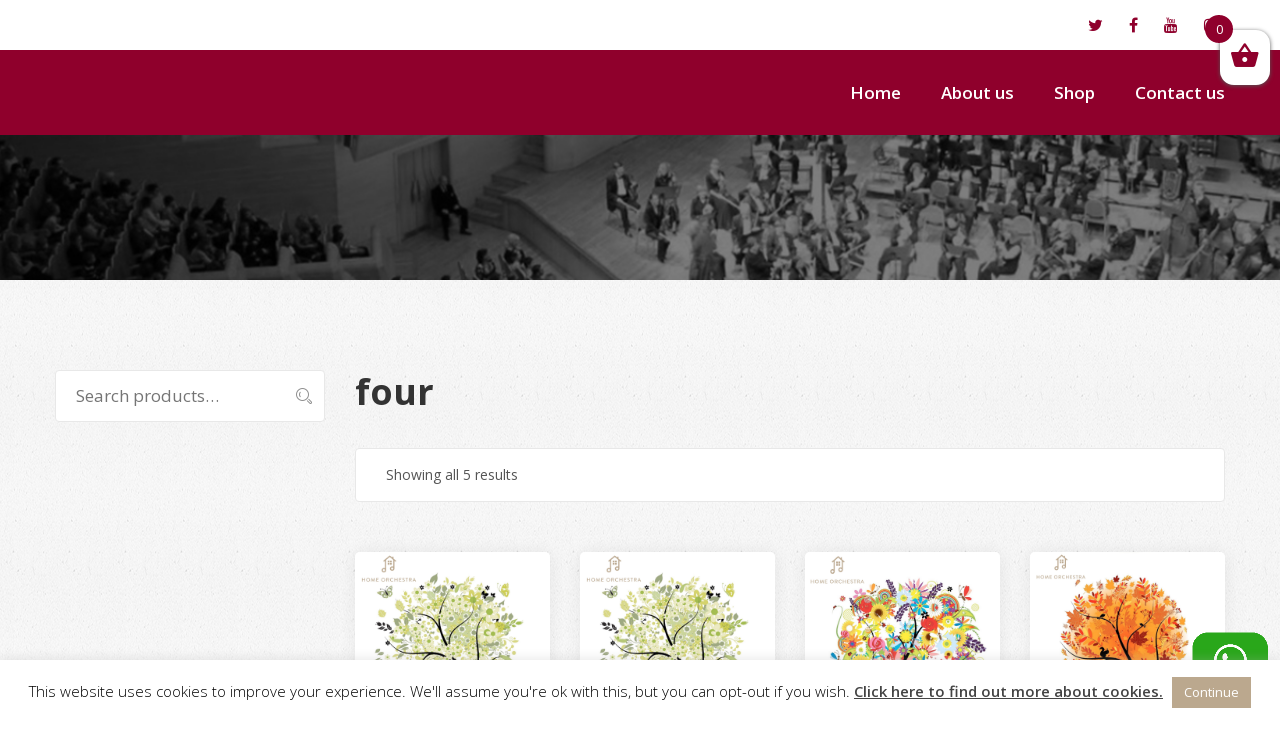

--- FILE ---
content_type: text/html; charset=UTF-8
request_url: https://www.homeorchestra.com/product-tag/four/
body_size: 19331
content:
<!DOCTYPE html>
<html lang="en-GB">
<head>
<meta charset="UTF-8">
<!--[if IE]><meta http-equiv='X-UA-Compatible' content='IE=edge,chrome=1'><![endif]-->
<meta name="viewport" content="width=device-width, initial-scale=1">
<meta name="mobile-web-app-capable" content="yes">
<meta name="apple-mobile-web-app-capable" content="yes">
<meta name="apple-mobile-web-app-title" content="HomeOrchestra - Be part of it">
<link rel="profile" href="http://gmpg.org/xfn/11">
<link rel="pingback" href="https://www.homeorchestra.com/xmlrpc.php">
<title>four &#8211; HomeOrchestra</title>
<meta name='robots' content='max-image-preview:large' />
<script type='application/javascript'>console.log('PixelYourSite Free version 9.1.1');</script>
<link rel='dns-prefetch' href='//fonts.googleapis.com' />
<link rel='dns-prefetch' href='//s.w.org' />
<link rel="alternate" type="application/rss+xml" title="HomeOrchestra &raquo; Feed" href="https://www.homeorchestra.com/feed/" />
<link rel="alternate" type="application/rss+xml" title="HomeOrchestra &raquo; Comments Feed" href="https://www.homeorchestra.com/comments/feed/" />
<link rel="alternate" type="application/rss+xml" title="HomeOrchestra &raquo; four Tag Feed" href="https://www.homeorchestra.com/product-tag/four/feed/" />
		<!-- This site uses the Google Analytics by MonsterInsights plugin v9.4.1 - Using Analytics tracking - https://www.monsterinsights.com/ -->
		<!-- Note: MonsterInsights is not currently configured on this site. The site owner needs to authenticate with Google Analytics in the MonsterInsights settings panel. -->
					<!-- No tracking code set -->
				<!-- / Google Analytics by MonsterInsights -->
		<script type="text/javascript">
window._wpemojiSettings = {"baseUrl":"https:\/\/s.w.org\/images\/core\/emoji\/14.0.0\/72x72\/","ext":".png","svgUrl":"https:\/\/s.w.org\/images\/core\/emoji\/14.0.0\/svg\/","svgExt":".svg","source":{"concatemoji":"https:\/\/www.homeorchestra.com\/wp-includes\/js\/wp-emoji-release.min.js?ver=6.0.11"}};
/*! This file is auto-generated */
!function(e,a,t){var n,r,o,i=a.createElement("canvas"),p=i.getContext&&i.getContext("2d");function s(e,t){var a=String.fromCharCode,e=(p.clearRect(0,0,i.width,i.height),p.fillText(a.apply(this,e),0,0),i.toDataURL());return p.clearRect(0,0,i.width,i.height),p.fillText(a.apply(this,t),0,0),e===i.toDataURL()}function c(e){var t=a.createElement("script");t.src=e,t.defer=t.type="text/javascript",a.getElementsByTagName("head")[0].appendChild(t)}for(o=Array("flag","emoji"),t.supports={everything:!0,everythingExceptFlag:!0},r=0;r<o.length;r++)t.supports[o[r]]=function(e){if(!p||!p.fillText)return!1;switch(p.textBaseline="top",p.font="600 32px Arial",e){case"flag":return s([127987,65039,8205,9895,65039],[127987,65039,8203,9895,65039])?!1:!s([55356,56826,55356,56819],[55356,56826,8203,55356,56819])&&!s([55356,57332,56128,56423,56128,56418,56128,56421,56128,56430,56128,56423,56128,56447],[55356,57332,8203,56128,56423,8203,56128,56418,8203,56128,56421,8203,56128,56430,8203,56128,56423,8203,56128,56447]);case"emoji":return!s([129777,127995,8205,129778,127999],[129777,127995,8203,129778,127999])}return!1}(o[r]),t.supports.everything=t.supports.everything&&t.supports[o[r]],"flag"!==o[r]&&(t.supports.everythingExceptFlag=t.supports.everythingExceptFlag&&t.supports[o[r]]);t.supports.everythingExceptFlag=t.supports.everythingExceptFlag&&!t.supports.flag,t.DOMReady=!1,t.readyCallback=function(){t.DOMReady=!0},t.supports.everything||(n=function(){t.readyCallback()},a.addEventListener?(a.addEventListener("DOMContentLoaded",n,!1),e.addEventListener("load",n,!1)):(e.attachEvent("onload",n),a.attachEvent("onreadystatechange",function(){"complete"===a.readyState&&t.readyCallback()})),(e=t.source||{}).concatemoji?c(e.concatemoji):e.wpemoji&&e.twemoji&&(c(e.twemoji),c(e.wpemoji)))}(window,document,window._wpemojiSettings);
</script>
<style type="text/css">
img.wp-smiley,
img.emoji {
	display: inline !important;
	border: none !important;
	box-shadow: none !important;
	height: 1em !important;
	width: 1em !important;
	margin: 0 0.07em !important;
	vertical-align: -0.1em !important;
	background: none !important;
	padding: 0 !important;
}
</style>
	<link rel='stylesheet' id='wp-block-library-css'  href='https://www.homeorchestra.com/wp-includes/css/dist/block-library/style.min.css?ver=6.0.11' type='text/css' media='all' />
<style id='wp-block-library-theme-inline-css' type='text/css'>
.wp-block-audio figcaption{color:#555;font-size:13px;text-align:center}.is-dark-theme .wp-block-audio figcaption{color:hsla(0,0%,100%,.65)}.wp-block-code{border:1px solid #ccc;border-radius:4px;font-family:Menlo,Consolas,monaco,monospace;padding:.8em 1em}.wp-block-embed figcaption{color:#555;font-size:13px;text-align:center}.is-dark-theme .wp-block-embed figcaption{color:hsla(0,0%,100%,.65)}.blocks-gallery-caption{color:#555;font-size:13px;text-align:center}.is-dark-theme .blocks-gallery-caption{color:hsla(0,0%,100%,.65)}.wp-block-image figcaption{color:#555;font-size:13px;text-align:center}.is-dark-theme .wp-block-image figcaption{color:hsla(0,0%,100%,.65)}.wp-block-pullquote{border-top:4px solid;border-bottom:4px solid;margin-bottom:1.75em;color:currentColor}.wp-block-pullquote__citation,.wp-block-pullquote cite,.wp-block-pullquote footer{color:currentColor;text-transform:uppercase;font-size:.8125em;font-style:normal}.wp-block-quote{border-left:.25em solid;margin:0 0 1.75em;padding-left:1em}.wp-block-quote cite,.wp-block-quote footer{color:currentColor;font-size:.8125em;position:relative;font-style:normal}.wp-block-quote.has-text-align-right{border-left:none;border-right:.25em solid;padding-left:0;padding-right:1em}.wp-block-quote.has-text-align-center{border:none;padding-left:0}.wp-block-quote.is-large,.wp-block-quote.is-style-large,.wp-block-quote.is-style-plain{border:none}.wp-block-search .wp-block-search__label{font-weight:700}:where(.wp-block-group.has-background){padding:1.25em 2.375em}.wp-block-separator.has-css-opacity{opacity:.4}.wp-block-separator{border:none;border-bottom:2px solid;margin-left:auto;margin-right:auto}.wp-block-separator.has-alpha-channel-opacity{opacity:1}.wp-block-separator:not(.is-style-wide):not(.is-style-dots){width:100px}.wp-block-separator.has-background:not(.is-style-dots){border-bottom:none;height:1px}.wp-block-separator.has-background:not(.is-style-wide):not(.is-style-dots){height:2px}.wp-block-table thead{border-bottom:3px solid}.wp-block-table tfoot{border-top:3px solid}.wp-block-table td,.wp-block-table th{padding:.5em;border:1px solid;word-break:normal}.wp-block-table figcaption{color:#555;font-size:13px;text-align:center}.is-dark-theme .wp-block-table figcaption{color:hsla(0,0%,100%,.65)}.wp-block-video figcaption{color:#555;font-size:13px;text-align:center}.is-dark-theme .wp-block-video figcaption{color:hsla(0,0%,100%,.65)}.wp-block-template-part.has-background{padding:1.25em 2.375em;margin-top:0;margin-bottom:0}
</style>
<link rel='stylesheet' id='wc-blocks-vendors-style-css'  href='https://www.homeorchestra.com/wp-content/plugins/woocommerce/packages/woocommerce-blocks/build/wc-blocks-vendors-style.css?ver=8.0.0' type='text/css' media='all' />
<link rel='stylesheet' id='wc-blocks-style-css'  href='https://www.homeorchestra.com/wp-content/plugins/woocommerce/packages/woocommerce-blocks/build/wc-blocks-style.css?ver=8.0.0' type='text/css' media='all' />
<style id='global-styles-inline-css' type='text/css'>
body{--wp--preset--color--black: #000000;--wp--preset--color--cyan-bluish-gray: #abb8c3;--wp--preset--color--white: #ffffff;--wp--preset--color--pale-pink: #f78da7;--wp--preset--color--vivid-red: #cf2e2e;--wp--preset--color--luminous-vivid-orange: #ff6900;--wp--preset--color--luminous-vivid-amber: #fcb900;--wp--preset--color--light-green-cyan: #7bdcb5;--wp--preset--color--vivid-green-cyan: #00d084;--wp--preset--color--pale-cyan-blue: #8ed1fc;--wp--preset--color--vivid-cyan-blue: #0693e3;--wp--preset--color--vivid-purple: #9b51e0;--wp--preset--gradient--vivid-cyan-blue-to-vivid-purple: linear-gradient(135deg,rgba(6,147,227,1) 0%,rgb(155,81,224) 100%);--wp--preset--gradient--light-green-cyan-to-vivid-green-cyan: linear-gradient(135deg,rgb(122,220,180) 0%,rgb(0,208,130) 100%);--wp--preset--gradient--luminous-vivid-amber-to-luminous-vivid-orange: linear-gradient(135deg,rgba(252,185,0,1) 0%,rgba(255,105,0,1) 100%);--wp--preset--gradient--luminous-vivid-orange-to-vivid-red: linear-gradient(135deg,rgba(255,105,0,1) 0%,rgb(207,46,46) 100%);--wp--preset--gradient--very-light-gray-to-cyan-bluish-gray: linear-gradient(135deg,rgb(238,238,238) 0%,rgb(169,184,195) 100%);--wp--preset--gradient--cool-to-warm-spectrum: linear-gradient(135deg,rgb(74,234,220) 0%,rgb(151,120,209) 20%,rgb(207,42,186) 40%,rgb(238,44,130) 60%,rgb(251,105,98) 80%,rgb(254,248,76) 100%);--wp--preset--gradient--blush-light-purple: linear-gradient(135deg,rgb(255,206,236) 0%,rgb(152,150,240) 100%);--wp--preset--gradient--blush-bordeaux: linear-gradient(135deg,rgb(254,205,165) 0%,rgb(254,45,45) 50%,rgb(107,0,62) 100%);--wp--preset--gradient--luminous-dusk: linear-gradient(135deg,rgb(255,203,112) 0%,rgb(199,81,192) 50%,rgb(65,88,208) 100%);--wp--preset--gradient--pale-ocean: linear-gradient(135deg,rgb(255,245,203) 0%,rgb(182,227,212) 50%,rgb(51,167,181) 100%);--wp--preset--gradient--electric-grass: linear-gradient(135deg,rgb(202,248,128) 0%,rgb(113,206,126) 100%);--wp--preset--gradient--midnight: linear-gradient(135deg,rgb(2,3,129) 0%,rgb(40,116,252) 100%);--wp--preset--duotone--dark-grayscale: url('#wp-duotone-dark-grayscale');--wp--preset--duotone--grayscale: url('#wp-duotone-grayscale');--wp--preset--duotone--purple-yellow: url('#wp-duotone-purple-yellow');--wp--preset--duotone--blue-red: url('#wp-duotone-blue-red');--wp--preset--duotone--midnight: url('#wp-duotone-midnight');--wp--preset--duotone--magenta-yellow: url('#wp-duotone-magenta-yellow');--wp--preset--duotone--purple-green: url('#wp-duotone-purple-green');--wp--preset--duotone--blue-orange: url('#wp-duotone-blue-orange');--wp--preset--font-size--small: 13px;--wp--preset--font-size--medium: 20px;--wp--preset--font-size--large: 36px;--wp--preset--font-size--x-large: 42px;}.has-black-color{color: var(--wp--preset--color--black) !important;}.has-cyan-bluish-gray-color{color: var(--wp--preset--color--cyan-bluish-gray) !important;}.has-white-color{color: var(--wp--preset--color--white) !important;}.has-pale-pink-color{color: var(--wp--preset--color--pale-pink) !important;}.has-vivid-red-color{color: var(--wp--preset--color--vivid-red) !important;}.has-luminous-vivid-orange-color{color: var(--wp--preset--color--luminous-vivid-orange) !important;}.has-luminous-vivid-amber-color{color: var(--wp--preset--color--luminous-vivid-amber) !important;}.has-light-green-cyan-color{color: var(--wp--preset--color--light-green-cyan) !important;}.has-vivid-green-cyan-color{color: var(--wp--preset--color--vivid-green-cyan) !important;}.has-pale-cyan-blue-color{color: var(--wp--preset--color--pale-cyan-blue) !important;}.has-vivid-cyan-blue-color{color: var(--wp--preset--color--vivid-cyan-blue) !important;}.has-vivid-purple-color{color: var(--wp--preset--color--vivid-purple) !important;}.has-black-background-color{background-color: var(--wp--preset--color--black) !important;}.has-cyan-bluish-gray-background-color{background-color: var(--wp--preset--color--cyan-bluish-gray) !important;}.has-white-background-color{background-color: var(--wp--preset--color--white) !important;}.has-pale-pink-background-color{background-color: var(--wp--preset--color--pale-pink) !important;}.has-vivid-red-background-color{background-color: var(--wp--preset--color--vivid-red) !important;}.has-luminous-vivid-orange-background-color{background-color: var(--wp--preset--color--luminous-vivid-orange) !important;}.has-luminous-vivid-amber-background-color{background-color: var(--wp--preset--color--luminous-vivid-amber) !important;}.has-light-green-cyan-background-color{background-color: var(--wp--preset--color--light-green-cyan) !important;}.has-vivid-green-cyan-background-color{background-color: var(--wp--preset--color--vivid-green-cyan) !important;}.has-pale-cyan-blue-background-color{background-color: var(--wp--preset--color--pale-cyan-blue) !important;}.has-vivid-cyan-blue-background-color{background-color: var(--wp--preset--color--vivid-cyan-blue) !important;}.has-vivid-purple-background-color{background-color: var(--wp--preset--color--vivid-purple) !important;}.has-black-border-color{border-color: var(--wp--preset--color--black) !important;}.has-cyan-bluish-gray-border-color{border-color: var(--wp--preset--color--cyan-bluish-gray) !important;}.has-white-border-color{border-color: var(--wp--preset--color--white) !important;}.has-pale-pink-border-color{border-color: var(--wp--preset--color--pale-pink) !important;}.has-vivid-red-border-color{border-color: var(--wp--preset--color--vivid-red) !important;}.has-luminous-vivid-orange-border-color{border-color: var(--wp--preset--color--luminous-vivid-orange) !important;}.has-luminous-vivid-amber-border-color{border-color: var(--wp--preset--color--luminous-vivid-amber) !important;}.has-light-green-cyan-border-color{border-color: var(--wp--preset--color--light-green-cyan) !important;}.has-vivid-green-cyan-border-color{border-color: var(--wp--preset--color--vivid-green-cyan) !important;}.has-pale-cyan-blue-border-color{border-color: var(--wp--preset--color--pale-cyan-blue) !important;}.has-vivid-cyan-blue-border-color{border-color: var(--wp--preset--color--vivid-cyan-blue) !important;}.has-vivid-purple-border-color{border-color: var(--wp--preset--color--vivid-purple) !important;}.has-vivid-cyan-blue-to-vivid-purple-gradient-background{background: var(--wp--preset--gradient--vivid-cyan-blue-to-vivid-purple) !important;}.has-light-green-cyan-to-vivid-green-cyan-gradient-background{background: var(--wp--preset--gradient--light-green-cyan-to-vivid-green-cyan) !important;}.has-luminous-vivid-amber-to-luminous-vivid-orange-gradient-background{background: var(--wp--preset--gradient--luminous-vivid-amber-to-luminous-vivid-orange) !important;}.has-luminous-vivid-orange-to-vivid-red-gradient-background{background: var(--wp--preset--gradient--luminous-vivid-orange-to-vivid-red) !important;}.has-very-light-gray-to-cyan-bluish-gray-gradient-background{background: var(--wp--preset--gradient--very-light-gray-to-cyan-bluish-gray) !important;}.has-cool-to-warm-spectrum-gradient-background{background: var(--wp--preset--gradient--cool-to-warm-spectrum) !important;}.has-blush-light-purple-gradient-background{background: var(--wp--preset--gradient--blush-light-purple) !important;}.has-blush-bordeaux-gradient-background{background: var(--wp--preset--gradient--blush-bordeaux) !important;}.has-luminous-dusk-gradient-background{background: var(--wp--preset--gradient--luminous-dusk) !important;}.has-pale-ocean-gradient-background{background: var(--wp--preset--gradient--pale-ocean) !important;}.has-electric-grass-gradient-background{background: var(--wp--preset--gradient--electric-grass) !important;}.has-midnight-gradient-background{background: var(--wp--preset--gradient--midnight) !important;}.has-small-font-size{font-size: var(--wp--preset--font-size--small) !important;}.has-medium-font-size{font-size: var(--wp--preset--font-size--medium) !important;}.has-large-font-size{font-size: var(--wp--preset--font-size--large) !important;}.has-x-large-font-size{font-size: var(--wp--preset--font-size--x-large) !important;}
</style>
<link rel='stylesheet' id='contact-form-7-css'  href='https://www.homeorchestra.com/wp-content/plugins/contact-form-7/includes/css/styles.css?ver=5.6.2' type='text/css' media='all' />
<link rel='stylesheet' id='cookie-law-info-css'  href='https://www.homeorchestra.com/wp-content/plugins/cookie-law-info/public/css/cookie-law-info-public.css?ver=2.1.2' type='text/css' media='all' />
<link rel='stylesheet' id='cookie-law-info-gdpr-css'  href='https://www.homeorchestra.com/wp-content/plugins/cookie-law-info/public/css/cookie-law-info-gdpr.css?ver=2.1.2' type='text/css' media='all' />
<link rel='stylesheet' id='somdn-style-css'  href='https://www.homeorchestra.com/wp-content/plugins/download-now-for-woocommerce/assets/css/somdn-style.css?ver=6.0.11' type='text/css' media='all' />
<link rel='stylesheet' id='rs-plugin-settings-css'  href='https://www.homeorchestra.com/wp-content/plugins/revslider/public/assets/css/settings.css?ver=5.4.8' type='text/css' media='all' />
<style id='rs-plugin-settings-inline-css' type='text/css'>
#rs-demo-id {}
</style>
<link rel='stylesheet' id='woocommerce-smallscreen-css'  href='https://www.homeorchestra.com/wp-content/plugins/woocommerce/assets/css/woocommerce-smallscreen.css?ver=6.8.0' type='text/css' media='only screen and (max-width: 768px)' />
<link rel='stylesheet' id='woocommerce-general-css'  href='https://www.homeorchestra.com/wp-content/plugins/woocommerce/assets/css/woocommerce.css?ver=6.8.0' type='text/css' media='all' />
<style id='woocommerce-inline-inline-css' type='text/css'>
.woocommerce form .form-row .required { visibility: visible; }
</style>
<link rel='stylesheet' id='xoo-wsc-css'  href='https://www.homeorchestra.com/wp-content/plugins/side-cart-woocommerce/public/css/xoo-wsc-public.css?ver=2.1' type='text/css' media='all' />
<style id='xoo-wsc-inline-css' type='text/css'>

			.xoo-wsc-ctxt{
				font-size: 20px;
			}

			.xoo-wsc-container{
				width: 300px;
			}
			.xoo-wsc-body{
				font-size: 14px;
			}
			.xoo-wsc-img-col{
				width: 35%;
			}
			.xoo-wsc-sum-col{
				width: 60%;
			}
			.xoo-wsc-basket{
				background-color: #ffffff;
				top: 12px;
				position: fixed;
			}
			
			.xoo-wsc-bki{
				color: #8f002c;
				font-size: 30px;
			}
			.xoo-wsc-items-count{
				background-color: #8f002c;
				color: #ffffff;
			}
			.xoo-wsc-footer a.button{
				margin: 4px 0;
			}
		.xoo-wsc-footer{
				position: absolute;
			}
			.xoo-wsc-container{
				top: 0;
				bottom: 0;
			}
				.xoo-wsc-basket{
					right: 0;
				}
				.xoo-wsc-basket, .xoo-wsc-container{
					transition-property: right;
				}
				.xoo-wsc-items-count{
					left: -15px;
				}
				.xoo-wsc-container{
					right: -300px;
				}
				.xoo-wsc-modal.xoo-wsc-active .xoo-wsc-basket{
					right: 300px;
				}
				.xoo-wsc-modal.xoo-wsc-active .xoo-wsc-container{
					right: 0;
				}
			
.xoo-wsc-basket { background-color: #ffffff; top: 20px!important; position: fixed; bottom:unset!important; }
</style>
<link rel='stylesheet' id='thme-parent-style-css'  href='https://www.homeorchestra.com/wp-content/themes/cakecious/style.css?ver=6.0.11' type='text/css' media='all' />
<link rel='stylesheet' id='font-awesome-css'  href='https://www.homeorchestra.com/wp-content/plugins/js_composer/assets/lib/bower/font-awesome/css/font-awesome.min.css?ver=5.5.2' type='text/css' media='all' />
<link rel='stylesheet' id='linearicons-css'  href='https://www.homeorchestra.com/wp-content/themes/cakecious/assets/assets/linearicons/style.css?ver=0.4.7' type='text/css' media='all' />
<link rel='stylesheet' id='flaticon-css'  href='https://www.homeorchestra.com/wp-content/themes/cakecious/assets/assets/flat-icon/flaticon.css?ver=0.4.7' type='text/css' media='all' />
<link rel='stylesheet' id='stroke-icon-css'  href='https://www.homeorchestra.com/wp-content/themes/cakecious/assets/assets/stroke-icon/style.css?ver=0.4.7' type='text/css' media='all' />
<link rel='stylesheet' id='bootstrapp-css'  href='https://www.homeorchestra.com/wp-content/themes/cakecious/assets/css/bootstrap.min.css?ver=0.4.7' type='text/css' media='all' />
<link rel='stylesheet' id='owl-carousel-css'  href='https://www.homeorchestra.com/wp-content/themes/cakecious/assets/assets/owl-carousel/owl.carousel.min.css?ver=0.4.7' type='text/css' media='all' />
<link rel='stylesheet' id='magnific-popup-css'  href='https://www.homeorchestra.com/wp-content/themes/cakecious/assets/assets/magnific-popup/magnific-popup.css?ver=0.4.7' type='text/css' media='all' />
<link rel='stylesheet' id='lightbox-css'  href='https://www.homeorchestra.com/wp-content/themes/cakecious/assets/assets/lightbox/simpleLightbox.css?ver=0.4.7' type='text/css' media='all' />
<link rel='stylesheet' id='datetime-picker-css'  href='https://www.homeorchestra.com/wp-content/themes/cakecious/assets/assets/datetime-picker/css/bootstrap-datetimepicker.min.css?ver=0.4.7' type='text/css' media='all' />
<link rel='stylesheet' id='animate-css'  href='https://www.homeorchestra.com/wp-content/themes/cakecious/assets/assets/animate-css/animate.css?ver=0.4.7' type='text/css' media='all' />
<link rel='stylesheet' id='cakecious-styles-css'  href='https://www.homeorchestra.com/wp-content/themes/cakecious/assets/css/themestyles.css?ver=0.4.7' type='text/css' media='all' />
<link rel='stylesheet' id='cakecious-res-css'  href='https://www.homeorchestra.com/wp-content/themes/cakecious/assets/css/responsive.css?ver=0.4.7' type='text/css' media='all' />
<link rel='stylesheet' id='cakecious-style-css'  href='https://www.homeorchestra.com/wp-content/themes/cakecious-child/style.css' type='text/css' media='all' />
<style id='cakecious-style-inline-css' type='text/css'>

                .breadcrumb-area{
                        background-image:  url('https://www.homeorchestra.com/wp-content/uploads/2018/09/images/orchestra-crop.jpg');
                }

                .breadcrumb-area{
                        background-image:  url('https://www.homeorchestra.com/wp-content/uploads/2018/09/images/orchestra-crop.jpg');
                }
				.overlay-clr{
                        background-color:  ;
                }

<!-- Theme Custom Styling -->

.bac{} /*its here for inconsistency fix. */input[type=button], input[type=submit], .top_header_area:before, .cake_feature_slider .cake_feature_slider .owl-prev:hover, .cake_feature_slider .cake_feature_slider .owl-next:hover, .client_says_slider .client_says_slider .owl-prev:hover, .client_says_slider .client_says_slider .owl-next:hover, .blog_pagination .pagination .page-numbers:hover, .blog_pagination .pagination .page-numbers.current , .coming_soon_counter .counter-item, .product_pagination .left_btn a:hover, .product_pagination .middle_list .pagination li:hover a, .product_pagination .middle_list .pagination li.active a, .product_pagination .right_btn a:hover, .product_tab_area .nav.nav-tabs a, .f_about_widget .nav li:hover a, .woocommerce div.product .woocommerce-tabs ul.tabs li a,.woocommerce #review_form #respond textarea:focus, .woocommerce-billing-fields input.input-text:focus, .woocommerce-billing-fields .select2-selection.select2-selection--single:focus, .woocommerce form .woocommerce-additional-fields textarea:focus, #searchform .form-control:focus, #searchform .btn-primary:hover, .tt-object{ border-color:#8f002c; }input[type=button], input[type=submit], .top_header_area, .main_menu_area .navbar.navbar-expand-lg .navbar-nav li a:before,.pink_btn, .pest_w_btn:before, .w_view_btn:before, .pink_more, .main_slider_area .rev_slider ul li .slider_text_box .main_btn:hover, .main_slider_area .rev_slider ul li .slider_text_box .now_btn:hover, .cake_feature_slider .cake_feature_slider .owl-prev:hover, .cake_feature_slider .cake_feature_slider .owl-next:hover, .pink_cake_feature, .pink_cake_feature .cake_feature_inner .title_view_all .float-right .pest_btn:before, .faq_form_area .faq_left_form .contact_us_form .form-group .pest_btn, .service_area, .service_we_offer_area, .arivals_slider .owl-dots .owl-dot, .client_says_slider .client_says_slider .owl-prev:hover, .client_says_slider .client_says_slider .owl-next:hover, .testimonials_item_area.din_mod .testi_item_inner .media, .blog_pagination .pagination .page-numbers:hover, .blog_pagination .pagination .page-numbers.current, .comment-respond form .order_s_btn, .newsletter_area, .newsletter_area.gray_bg .newsletter_inner .newsletter_form .input-group #mc-embedded-subscribe, .newsletter_area.gray_bg .newsletter_inner .newsletter_form .input-group .input-group-append button, .contact_us_form .form-group .order_s_btn, .portfolio_filter ul li a:before, .c-search-form .input-group .input-group-addon button, .c-search-form .input-group .input-group-addon button:hover, .c-search-form .input-group .input-group-addon button:focus, .product_pagination .left_btn a:hover, .product_pagination .middle_list .pagination li:hover a, .product_pagination .middle_list .pagination li.active a, .product_pagination .right_btn a:hover, .product_tab_area .nav.nav-tabs a, .product_tab_area .nav.nav-tabs a:before, .f_title h3:before, .woocommerce.single-product span.onsale, .woocommerce div.product form.cart .button, .woocommerce div.product .woocommerce-tabs ul.tabs li a, .woocommerce #respond input#submit, .woocommerce-message a.button, .woocommerce a.button, .woocommerce input.button:disabled, .woocommerce input.button:disabled[disabled], .woocommerce-cart .wc-proceed-to-checkout a.checkout-button, .woocommerce-column__title:after, .woocommerce-order-details__title:after, woocommerce-checkout h1.page-title:after, .woocommerce-checkout .woocommerce h3:after, .woocommerce #payment #place_order, .woocommerce-page #payment #place_order, #searchform .btn-primary:hover, .woocommerce span.onsale, .scrollup, .main_menu_area .navbar.navbar-expand-lg .navbar-nav li.submenu .dropdown-menu li:hover a, .main_menu_area .navbar.navbar-expand-lg .navbar-nav li.submenu .dropdown-menu .submenu .dropdown-menu li:hover a,.main_menu_two .navbar.navbar-expand-lg .navbar-nav li.submenu .dropdown-menu li:hover a, .main_menu_two .navbar.navbar-expand-lg .navbar-nav li.submenu .submenu .dropdown-menu li:hover a, .middle_menu_three .navbar.navbar-expand-lg .navbar-nav li.submenu .dropdown-menu li:hover a, .middle_menu_three .navbar.navbar-expand-lg .navbar-nav li.submenu .submenu .dropdown-menu li:hover a, .box_menu_four .navbar.navbar-expand-lg .navbar-nav li.submenu .dropdown-menu li:hover a, .box_menu_four .navbar.navbar-expand-lg .navbar-nav li.submenu .submenu .dropdown-menu li:hover a{ background-color:#8f002c; }a, input[type=button]:hover, input[type=submit]:hover, .comment-respond form .order_s_btn:hover, .main_menu_two .navbar.navbar-expand-lg .navbar-nav li:hover a, .main_menu_two .navbar.navbar-expand-lg .navbar-nav li.active a, .woocommerce nav.woocommerce-pagination ul li a, .top_logo_header .h_left_text .media .d-flex i, .middle_menu_three .navbar.navbar-expand-lg .navbar-nav li:hover a, .middle_menu_three .navbar.navbar-expand-lg .navbar-nav li.active a, .box_menu_four .navbar.navbar-expand-lg .navbar-nav li:hover a, .box_menu_four .navbar.navbar-expand-lg .navbar-nav li.active a, .pest_w_btn:hover, .w_view_btn:hover, .pink_cake_feature .cake_feature_inner .title_view_all .float-right .pest_btn:hover, .service_m_item .service_text h4:hover, .cat-links a, .tags-links a, .tt_prev_post, .tt_next_post, .logged-in-as a, .special_item_inner .specail_item .s_item_left .list_style li:hover a, .chef_item h4:hover, .l_news_item .l_news_text h4:hover, .blog_item .blog_text .blog_time .float-left a, .blog_item .blog_text .blog_time .float-right .list_style li:hover a, .blog_item .blog_text h4:hover, .right_sidebar_area .widget ul li a:hover, .recent_widget .recent_w_inner .media .media-body h4:hover, .single_element_text p a, .s_comment_list .s_comment_list_inner .media .media-body .date_rep a:last-child, .modal-message .modal-dialog .modal-content .modal-header h2,.portfolio_item .portfolio_text h4:hover, .coming_soon_counter .counter-item, .p_catgories_widget .list_style li:hover a, .p_sale_widget .media .media-body h4:hover, .billing_details_area .return_option h4 a, .order_box_price .payment_list .accordion_area .card .card-header h5 a, .f_about_widget .nav li:hover a, .f_widget ul li a:hover, .footer_copyright .copyright_inner .float-right a, .woocommerce .star-rating span::before, .woocommerce .star-rating::before, .woocommerce div.product p.price, .woocommerce div.product span.price, .product_meta a:hover, .site-main .stars a, .woocommerce-message::before, a.showcoupon, .woocommerce table.shop_table td.product-name a:hover, .breadcrumb-area .trail-item a span, .breadcrumb-area .trail-item:before, .input-group-btn:hover:before,.main_menu_area .navbar.navbar-expand-lg .navbar-nav li:hover a, .main_menu_area .navbar.navbar-expand-lg .navbar-nav li.active a, .woocommerce .product_list_widget li .product-title:hover, .widget h2.widgettitle{ color:#8f002c; }.woocommerce div.product .woocommerce-tabs ul.tabs li.active a, .woocommerce-error, .woocommerce-info, .woocommerce-message {border-top:3px solid #8f002c;}.woocommerce a.remove:hover {color:#8f002c!important;}@media(max-width:991px){.my_toggle_menu span{background:#8f002c;}}

</style>
<link rel='stylesheet' id='cakecious-fonts-css'  href='https://fonts.googleapis.com/css?family=Lora%3A400%2C700%7COpen+Sans%3A300%2C400%2C600%2C700%7CPlayfair+Display%3A400%2C700%2C900%7CMontserrat%3A300%2C400%2C500%2C600%2C700%7CPoppins%3A300%2C400%2C500%2C600&#038;subset=latin%2Clatin-ext' type='text/css' media='all' />
<link rel='stylesheet' id='tablepress-default-css'  href='https://www.homeorchestra.com/wp-content/plugins/tablepress/css/default.min.css?ver=1.14' type='text/css' media='all' />
<script type='text/javascript' src='https://www.homeorchestra.com/wp-includes/js/jquery/jquery.min.js?ver=3.6.0' id='jquery-core-js'></script>
<script type='text/javascript' src='https://www.homeorchestra.com/wp-includes/js/jquery/jquery-migrate.min.js?ver=3.3.2' id='jquery-migrate-js'></script>
<script type='text/javascript' id='cookie-law-info-js-extra'>
/* <![CDATA[ */
var Cli_Data = {"nn_cookie_ids":[],"cookielist":[],"non_necessary_cookies":[],"ccpaEnabled":"","ccpaRegionBased":"","ccpaBarEnabled":"","strictlyEnabled":["necessary","obligatoire"],"ccpaType":"gdpr","js_blocking":"","custom_integration":"","triggerDomRefresh":"","secure_cookies":""};
var cli_cookiebar_settings = {"animate_speed_hide":"500","animate_speed_show":"500","background":"#FFF","border":"#b1a6a6c2","border_on":"","button_1_button_colour":"#bba88e","button_1_button_hover":"#968672","button_1_link_colour":"#fff","button_1_as_button":"1","button_1_new_win":"","button_2_button_colour":"#333","button_2_button_hover":"#292929","button_2_link_colour":"#444","button_2_as_button":"","button_2_hidebar":"","button_3_button_colour":"#000","button_3_button_hover":"#000000","button_3_link_colour":"#fff","button_3_as_button":"1","button_3_new_win":"","button_4_button_colour":"#000","button_4_button_hover":"#000000","button_4_link_colour":"#fff","button_4_as_button":"1","button_7_button_colour":"#61a229","button_7_button_hover":"#4e8221","button_7_link_colour":"#fff","button_7_as_button":"1","button_7_new_win":"","font_family":"inherit","header_fix":"","notify_animate_hide":"1","notify_animate_show":"","notify_div_id":"#cookie-law-info-bar","notify_position_horizontal":"right","notify_position_vertical":"bottom","scroll_close":"","scroll_close_reload":"","accept_close_reload":"","reject_close_reload":"","showagain_tab":"","showagain_background":"#fff","showagain_border":"#000","showagain_div_id":"#cookie-law-info-again","showagain_x_position":"100px","text":"#000","show_once_yn":"","show_once":"10000","logging_on":"","as_popup":"","popup_overlay":"1","bar_heading_text":"","cookie_bar_as":"banner","popup_showagain_position":"bottom-right","widget_position":"left"};
var log_object = {"ajax_url":"https:\/\/www.homeorchestra.com\/wp-admin\/admin-ajax.php"};
/* ]]> */
</script>
<script type='text/javascript' src='https://www.homeorchestra.com/wp-content/plugins/cookie-law-info/public/js/cookie-law-info-public.js?ver=2.1.2' id='cookie-law-info-js'></script>
<script type='text/javascript' src='https://www.homeorchestra.com/wp-content/plugins/revslider/public/assets/js/jquery.themepunch.tools.min.js?ver=5.4.8' id='tp-tools-js'></script>
<script type='text/javascript' src='https://www.homeorchestra.com/wp-content/plugins/revslider/public/assets/js/jquery.themepunch.revolution.min.js?ver=5.4.8' id='revmin-js'></script>
<script type='text/javascript' src='https://www.homeorchestra.com/wp-content/plugins/woocommerce/assets/js/jquery-blockui/jquery.blockUI.min.js?ver=2.7.0-wc.6.8.0' id='jquery-blockui-js'></script>
<script type='text/javascript' id='wc-add-to-cart-js-extra'>
/* <![CDATA[ */
var wc_add_to_cart_params = {"ajax_url":"\/wp-admin\/admin-ajax.php","wc_ajax_url":"\/?wc-ajax=%%endpoint%%","i18n_view_cart":"View basket","cart_url":"https:\/\/www.homeorchestra.com\/cart\/","is_cart":"","cart_redirect_after_add":"no"};
/* ]]> */
</script>
<script type='text/javascript' src='https://www.homeorchestra.com/wp-content/plugins/woocommerce/assets/js/frontend/add-to-cart.min.js?ver=6.8.0' id='wc-add-to-cart-js'></script>
<script type='text/javascript' src='https://www.homeorchestra.com/wp-content/plugins/woocommerce/assets/js/js-cookie/js.cookie.min.js?ver=2.1.4-wc.6.8.0' id='js-cookie-js'></script>
<script type='text/javascript' src='https://www.homeorchestra.com/wp-content/plugins/js_composer/assets/js/vendors/woocommerce-add-to-cart.js?ver=5.5.2' id='vc_woocommerce-add-to-cart-js-js'></script>
<script type='text/javascript' src='https://www.homeorchestra.com/wp-content/plugins/pixelyoursite/dist/scripts/jquery.bind-first-0.2.3.min.js?ver=6.0.11' id='jquery-bind-first-js'></script>
<script type='text/javascript' id='pys-js-extra'>
/* <![CDATA[ */
var pysOptions = {"staticEvents":{"facebook":{"init_event":[{"delay":0,"type":"static","name":"PageView","pixelIds":["377963759626187"],"eventID":"30a5499b-0885-417c-bf61-dc769b77c4e8","params":{"page_title":"four","post_type":"product_tag","post_id":154,"plugin":"PixelYourSite","user_role":"guest","event_url":"www.homeorchestra.com\/product-tag\/four\/"},"e_id":"init_event","ids":[],"hasTimeWindow":false,"timeWindow":0,"woo_order":"","edd_order":""}]}},"dynamicEvents":{"woo_add_to_cart_on_button_click":{"facebook":{"delay":0,"type":"dyn","name":"AddToCart","pixelIds":["377963759626187"],"eventID":"37ab4715-8801-4483-b050-7a295162286c","params":{"page_title":"four","post_type":"product_tag","post_id":154,"plugin":"PixelYourSite","user_role":"guest","event_url":"www.homeorchestra.com\/product-tag\/four\/"},"e_id":"woo_add_to_cart_on_button_click","ids":[],"hasTimeWindow":false,"timeWindow":0,"woo_order":"","edd_order":""}}},"triggerEvents":[],"triggerEventTypes":[],"facebook":{"pixelIds":["377963759626187"],"advancedMatching":[],"removeMetadata":false,"contentParams":{"post_type":"product_tag","post_id":154,"content_name":"four"},"commentEventEnabled":true,"wooVariableAsSimple":false,"downloadEnabled":true,"formEventEnabled":true,"ajaxForServerEvent":true,"serverApiEnabled":true,"wooCRSendFromServer":false},"debug":"","siteUrl":"https:\/\/www.homeorchestra.com","ajaxUrl":"https:\/\/www.homeorchestra.com\/wp-admin\/admin-ajax.php","enable_remove_download_url_param":"1","gdpr":{"ajax_enabled":true,"all_disabled_by_api":true,"facebook_disabled_by_api":false,"analytics_disabled_by_api":false,"google_ads_disabled_by_api":false,"pinterest_disabled_by_api":false,"bing_disabled_by_api":false,"facebook_prior_consent_enabled":true,"analytics_prior_consent_enabled":true,"google_ads_prior_consent_enabled":null,"pinterest_prior_consent_enabled":true,"bing_prior_consent_enabled":true,"cookiebot_integration_enabled":false,"cookiebot_facebook_consent_category":"marketing","cookiebot_analytics_consent_category":"statistics","cookiebot_google_ads_consent_category":null,"cookiebot_pinterest_consent_category":"marketing","cookiebot_bing_consent_category":"marketing","consent_magic_integration_enabled":false,"real_cookie_banner_integration_enabled":false,"cookie_notice_integration_enabled":false,"cookie_law_info_integration_enabled":true},"woo":{"enabled":true,"addToCartOnButtonEnabled":true,"addToCartOnButtonValueEnabled":true,"addToCartOnButtonValueOption":"price","singleProductId":null,"removeFromCartSelector":"form.woocommerce-cart-form .remove","addToCartCatchMethod":"add_cart_js"},"edd":{"enabled":false}};
/* ]]> */
</script>
<script type='text/javascript' src='https://www.homeorchestra.com/wp-content/plugins/pixelyoursite/dist/scripts/public.js?ver=9.1.1' id='pys-js'></script>
<link rel="https://api.w.org/" href="https://www.homeorchestra.com/wp-json/" /><link rel="alternate" type="application/json" href="https://www.homeorchestra.com/wp-json/wp/v2/product_tag/154" /><link rel="EditURI" type="application/rsd+xml" title="RSD" href="https://www.homeorchestra.com/xmlrpc.php?rsd" />
<link rel="wlwmanifest" type="application/wlwmanifest+xml" href="https://www.homeorchestra.com/wp-includes/wlwmanifest.xml" /> 
<meta name="generator" content="WordPress 6.0.11" />
<meta name="generator" content="WooCommerce 6.8.0" />
<!-- start Simple Custom CSS and JS -->
<style type="text/css">
/* Add your CSS code here.

For example:
.example {
    color: red;
}

For brushing up on your CSS knowledge, check out http://www.w3schools.com/css/css_syntax.asp

End of comment */ 

.woocommerce div.product div.images .flex-control-thumbs li:first-child{
  display:none;
}
.product_meta {
    display: none;
}

.woocommerce div.product .woocommerce-product-gallery--columns-4 .flex-control-thumbs li:nth-child(4n+2) {
    clear: left;
}
.woocommerce div.product .woocommerce-product-gallery--columns-4 .flex-control-thumbs li:nth-child(4n+1) {
    clear: none;
}
.woocommerce-ordering {
    display: none;
}
.float-right .fa.fa-youtube {
    color: #8f002c;
}
.woocommerce .product .images, .woocommerce-page .product .images {
    pointer-events: auto!important;
}
iframe {
    max-width: 700px !important;
  
}

.xoo-wsc-basket { background-color: #ffffff; top: 20px!important; position: fixed; bottom:unset!important; }

  
  .cake_feature_item .cake_text h4{
    width:auto;
    position:relative;
    top:0px;
    width:100%;
    height:38px;
  }

.categ-name a {
  display:none;
    font-size: 13px;
    line-height: 12px;
}

.search .categ-name a {
  display:block;
    font-size: 13px;
    line-height: 12px;
}


@media screen and (max-width: 990px) {
.product_inner_row{
    -ms-flex-direction: column-reverse;
    flex-direction: column-reverse;
}
  body.woocommerce-page .mainblock{
    padding-top:0px;
  }
  #primary {
    padding-top: 50px;
}

  
  .cake_feature_item .cake_text h3 a, .cake_feature_item .cake_text h3{
    padding-top:0px;
  }
  .cake_feature_item {
    padding-bottom:5px;
    margin-bottom: 15px !important;
  }
  .woocommerce ul.products li.product .button {
    margin-top: 0.3em;
}
  .woocommerce ul.products[class*="columns-"] li.product, .woocommerce-page ul.products[class*="columns-"] li.product {
    margin: 0;
}
  .cake_feature_item .cake_text h3 a, .cake_feature_item .cake_text h3 {
    font-size: 13px;
  }
}
.woocommerce-Tabs-panel > h2 {
    display: none;
}

@media screen and (max-width: 990px) {
.product_item_inner .col-6 {
    flex: 0 0 50%;
    max-width: 100%;
}
}
@media screen and (max-width: 768px) {
  iframe {
    max-width: 700px !important;
  height:auto!important;
}
  
  .woocommerce #content div.product div.images, .woocommerce div.product div.images, .woocommerce-page #content div.product div.images, .woocommerce-page div.product div.images {
    width: 100%;
}
  .woocommerce #content div.product div.summary, .woocommerce div.product div.summary, .woocommerce-page #content div.product div.summary, .woocommerce-page div.product div.summary {
    width: 100%;
}
  .woocommerce div.product div.images {
    margin-bottom: 20px;
}
  
}
.woocommerce .product .images, .woocommerce-page .product .images {
pointer-events: none;
}

.video-block {
    margin-bottom: 30px;
  clear: both;
   border: 1px solid #E2E2E2;
    padding: 20px;
    background: #fff;
}
.video-block b{
  margin-bottom:20px;
  display:block;
}
.woocommerce .quantity .qty {
    width: 42px;
    text-align: center;
    height: 42px;
    display: none;
}
.top_header_area .h_search {
    display: none;
}
.video-block.audio-block {
   
}
.wa-icon {
    position: fixed;
    bottom: 10px;
    right: 10px;
    width: 80px;
}

.blog-block .vc_general.vc_btn3.vc_btn3-size-md.vc_btn3-shape-rounded.vc_btn3-style-flat.vc_btn3-color-juicy-pink {
    background: #8f002c;
}</style>
<!-- end Simple Custom CSS and JS -->
		<script>
			document.documentElement.className = document.documentElement.className.replace( 'no-js', 'js' );
		</script>
				<style>
			.no-js img.lazyload { display: none; }
			figure.wp-block-image img.lazyloading { min-width: 150px; }
							.lazyload, .lazyloading { opacity: 0; }
				.lazyloaded {
					opacity: 1;
					transition: opacity 400ms;
					transition-delay: 0ms;
				}
					</style>
		
<!-- Theme version -->
<meta name="generator" content="Cakecious Child 1.0" />
<meta name="generator" content="Cakecious 2.7" />
	<noscript><style>.woocommerce-product-gallery{ opacity: 1 !important; }</style></noscript>
	
<!-- Meta Pixel Code -->
<script type='text/javascript'>
!function(f,b,e,v,n,t,s){if(f.fbq)return;n=f.fbq=function(){n.callMethod?
n.callMethod.apply(n,arguments):n.queue.push(arguments)};if(!f._fbq)f._fbq=n;
n.push=n;n.loaded=!0;n.version='2.0';n.queue=[];t=b.createElement(e);t.async=!0;
t.src=v;s=b.getElementsByTagName(e)[0];s.parentNode.insertBefore(t,s)}(window,
document,'script','https://connect.facebook.net/en_US/fbevents.js');
</script>
<!-- End Meta Pixel Code -->
<script type='text/javascript'>
  fbq('init', '377963759626187', {}, {
    "agent": "wordpress-6.0.11-3.0.7"
});
  </script><script type='text/javascript'>
  fbq('track', 'PageView', []);
  </script>
<!-- Meta Pixel Code -->
<noscript>
<img height="1" width="1" style="display:none" alt="fbpx"
src="https://www.facebook.com/tr?id=377963759626187&ev=PageView&noscript=1" />
</noscript>
<!-- End Meta Pixel Code -->
<meta name="generator" content="Powered by WPBakery Page Builder - drag and drop page builder for WordPress."/>
<!--[if lte IE 9]><link rel="stylesheet" type="text/css" href="https://www.homeorchestra.com/wp-content/plugins/js_composer/assets/css/vc_lte_ie9.min.css" media="screen"><![endif]-->        <script>(window.gaDevIds=window.gaDevIds||[]).push('5CDcaG');</script>
        <meta name="generator" content="Powered by Slider Revolution 5.4.8 - responsive, Mobile-Friendly Slider Plugin for WordPress with comfortable drag and drop interface." />
<link rel="icon" href="https://www.homeorchestra.com/wp-content/uploads/2018/12/cropped-favicon-32x32.png" sizes="32x32" />
<link rel="icon" href="https://www.homeorchestra.com/wp-content/uploads/2018/12/cropped-favicon-192x192.png" sizes="192x192" />
<link rel="apple-touch-icon" href="https://www.homeorchestra.com/wp-content/uploads/2018/12/cropped-favicon-180x180.png" />
<meta name="msapplication-TileImage" content="https://www.homeorchestra.com/wp-content/uploads/2018/12/cropped-favicon-270x270.png" />
<script type="text/javascript">function setREVStartSize(e){									
						try{ e.c=jQuery(e.c);var i=jQuery(window).width(),t=9999,r=0,n=0,l=0,f=0,s=0,h=0;
							if(e.responsiveLevels&&(jQuery.each(e.responsiveLevels,function(e,f){f>i&&(t=r=f,l=e),i>f&&f>r&&(r=f,n=e)}),t>r&&(l=n)),f=e.gridheight[l]||e.gridheight[0]||e.gridheight,s=e.gridwidth[l]||e.gridwidth[0]||e.gridwidth,h=i/s,h=h>1?1:h,f=Math.round(h*f),"fullscreen"==e.sliderLayout){var u=(e.c.width(),jQuery(window).height());if(void 0!=e.fullScreenOffsetContainer){var c=e.fullScreenOffsetContainer.split(",");if (c) jQuery.each(c,function(e,i){u=jQuery(i).length>0?u-jQuery(i).outerHeight(!0):u}),e.fullScreenOffset.split("%").length>1&&void 0!=e.fullScreenOffset&&e.fullScreenOffset.length>0?u-=jQuery(window).height()*parseInt(e.fullScreenOffset,0)/100:void 0!=e.fullScreenOffset&&e.fullScreenOffset.length>0&&(u-=parseInt(e.fullScreenOffset,0))}f=u}else void 0!=e.minHeight&&f<e.minHeight&&(f=e.minHeight);e.c.closest(".rev_slider_wrapper").css({height:f})					
						}catch(d){console.log("Failure at Presize of Slider:"+d)}						
					};</script>
<noscript><style type="text/css"> .wpb_animate_when_almost_visible { opacity: 1; }</style></noscript></head>

<body class="archive tax-product_tag term-four term-154 theme-cakecious woocommerce woocommerce-page woocommerce-no-js hfeed hdline_set yes-topbar hdr-default wpb-js-composer js-comp-ver-5.5.2 vc_responsive">

		<div id="loader-wrapper">
		 <div class="tt-loading-center">
		  <div class="tt-loading-center-absolute">
		   <div class="tt-object object_four"></div>
		   <div class="tt-object object_three"></div>
		   <div class="tt-object object_two"></div>
		   <div class="tt-object object_one"></div>
		  </div>
		 </div>
		</div>
		
<header class="main_header_area">
				<div class="top_header_area row m0">
				<div class="container">
					<div class="float-left">
																			<a href="mailto:lola@homeorchestra.com"><i
									class="fa fa-envelope-o"
									aria-hidden="true"></i>lola@homeorchestra.com							</a>
											</div>
					<div class="float-right">
						
<ul class="h_social list_style">

                		   		<li><a  target="_blank"   href="https://twitter.com/HomeOrchestra1" class="twitter" title="Twitter"><i class="fa fa-twitter"></i></a></li>

		   				   		<li><a  target="_blank"   href="https://www.facebook.com/HomeOrchestra/" class="facebook" title="Facebook"><i class="fa fa-facebook"></i></a></li>

		   				   		<li><a  target="_blank"   href="https://www.youtube.com/channel/UCWhs3ZWNLRryiUS7wmyenyA" class="youtube" title="YouTube"><i class="fa fa-youtube"></i></a></li>

		   				   		<li><a  target="_blank"   href="https://www.instagram.com/homeorchestra/" class="instagram" title="Instagram"><i class="fa fa-instagram"></i></a></li>

		   		</ul>
						<ul class="h_search list_style">
																						<li><a class="popup-with-zoom-anim" href="#test-search"><i class="fa fa-search"></i></a>
								</li>
													</ul>
					</div>
				</div>
			</div>

				<div class="main_menu_two">
		<div class="container">
			<nav class="navbar navbar-expand-lg navbar-light bg-light">
                <!-- Logo -->
                
	<a class="logo navbar-brand" href="https://www.homeorchestra.com/" title="Be part of it">
	 		<img  alt="HomeOrchestra" data-src="https://www.homeorchestra.com/wp-content/uploads/2018/09/images/logo_200x46.png" class="lazyload" src="[data-uri]" /><noscript><img  alt="HomeOrchestra" data-src="https://www.homeorchestra.com/wp-content/uploads/2018/09/images/logo_200x46.png" class="lazyload" src="[data-uri]" /><noscript><img src="https://www.homeorchestra.com/wp-content/uploads/2018/09/images/logo_200x46.png" alt="HomeOrchestra" /></noscript></noscript>
		<img  alt="HomeOrchestra" data-src="https://www.homeorchestra.com/wp-content/uploads/2018/09/images/logo_200x46.png" class="lazyload" src="[data-uri]" /><noscript><img  alt="HomeOrchestra" data-src="https://www.homeorchestra.com/wp-content/uploads/2018/09/images/logo_200x46.png" class="lazyload" src="[data-uri]" /><noscript><img src="https://www.homeorchestra.com/wp-content/uploads/2018/09/images/logo_200x46.png" alt="HomeOrchestra" /></noscript></noscript>
	 	</a>
				<button class="navbar-toggler" type="button" data-toggle="collapse" data-target="#navbarSupportedContent" aria-controls="navbarSupportedContent" aria-expanded="false" aria-label="Toggle navigation">
					<span class="my_toggle_menu">
                        <span></span>
                        <span></span>
                        <span></span>
                    </span>
				</button>
				<div class="collapse navbar-collapse" id="navbarSupportedContent">
                <!-- The WordPress Menu goes here -->
                <ul id="menu-primary-menu" class="navbar-nav justify-content-end navigation-box"><li id="menu-item-2818" class="menu-item menu-item-type-post_type menu-item-object-page menu-item-home nav-item menu-item-2818"><a title="Home" href="https://www.homeorchestra.com/" class="nav-link1">Home</a></li>
<li id="menu-item-2817" class="menu-item menu-item-type-post_type menu-item-object-page nav-item menu-item-2817"><a title="About us" href="https://www.homeorchestra.com/about-us/" class="nav-link1">About us</a></li>
<li id="menu-item-2999" class="menu-item menu-item-type-custom menu-item-object-custom menu-item-has-children nav-item menu-item-2999 submenu dropdown"><a title="Shop" href="#" data-toggle="dropdown" class="nav-link1 dropdown-toggle">Shop </a>
<ul class=" dropdown-menu" role="menu">
	<li id="menu-item-3000" class="menu-item menu-item-type-custom menu-item-object-custom menu-item-has-children nav-item menu-item-3000 dropdown-submenu dropdown submenu"><a title="Instruments" href="#" class="nav-link1">Instruments</a>
	<ul class=" dropdown-menu" role="menu">
		<li id="menu-item-3189" class="menu-item menu-item-type-taxonomy menu-item-object-product_cat nav-item menu-item-3189"><a title="Piano" href="https://www.homeorchestra.com/product-category/instruments/piano/" class="nav-link1">Piano</a></li>
		<li id="menu-item-4038" class="menu-item menu-item-type-custom menu-item-object-custom nav-item menu-item-4038"><a title="Cello (coming soon)" href="#" class="nav-link1">Cello (coming soon)</a></li>
		<li id="menu-item-4039" class="menu-item menu-item-type-custom menu-item-object-custom nav-item menu-item-4039"><a title="Clarinet (coming soon)" href="#" class="nav-link1">Clarinet (coming soon)</a></li>
		<li id="menu-item-4040" class="menu-item menu-item-type-custom menu-item-object-custom nav-item menu-item-4040"><a title="Flute (coming soon)" href="#" class="nav-link1">Flute (coming soon)</a></li>
		<li id="menu-item-4041" class="menu-item menu-item-type-custom menu-item-object-custom nav-item menu-item-4041"><a title="Guitar (coming soon)" href="#" class="nav-link1">Guitar (coming soon)</a></li>
		<li id="menu-item-4042" class="menu-item menu-item-type-custom menu-item-object-custom nav-item menu-item-4042"><a title="Oboe (coming soon)" href="#" class="nav-link1">Oboe (coming soon)</a></li>
		<li id="menu-item-4043" class="menu-item menu-item-type-custom menu-item-object-custom nav-item menu-item-4043"><a title="Trumpet (coming soon)" href="#" class="nav-link1">Trumpet (coming soon)</a></li>
		<li id="menu-item-4044" class="menu-item menu-item-type-custom menu-item-object-custom nav-item menu-item-4044"><a title="Viola (coming soon)" href="#" class="nav-link1">Viola (coming soon)</a></li>
		<li id="menu-item-4045" class="menu-item menu-item-type-custom menu-item-object-custom nav-item menu-item-4045"><a title="Violin (coming soon)" href="#" class="nav-link1">Violin (coming soon)</a></li>
	</ul>
</li>
	<li id="menu-item-3193" class="menu-item menu-item-type-taxonomy menu-item-object-product_cat nav-item menu-item-3193"><a title="Musical projects" href="https://www.homeorchestra.com/product-category/musical-projects/" class="nav-link1">Musical projects</a></li>
	<li id="menu-item-3194" class="menu-item menu-item-type-taxonomy menu-item-object-product_cat nav-item menu-item-3194"><a title="Orchestra" href="https://www.homeorchestra.com/product-category/orchestra/" class="nav-link1">Orchestra</a></li>
	<li id="menu-item-3520" class="menu-item menu-item-type-taxonomy menu-item-object-product_cat nav-item menu-item-3520"><a title="Books" href="https://www.homeorchestra.com/product-category/books/" class="nav-link1">Books</a></li>
</ul>
</li>
<li id="menu-item-2816" class="menu-item menu-item-type-post_type menu-item-object-page nav-item menu-item-2816"><a title="Contact us" href="https://www.homeorchestra.com/contact-us/" class="nav-link1">Contact us</a></li>
</ul>				</div>
			</nav>
		</div>
	</div>
</header>
			<div class="breadcrumb-area banner_area herobg ">
						</div>
			
<div class="mainblock product_area" id="full-width-page-wrapper">

    <div id="content" class="container">

	   <div class="row product_inner_row">

		   <div id="primary" class="col-lg-9 content-area">

	            <main id="main" class="site-main">

	            <!-- The WooCommerce loop -->
                
			
				<h1 class="page-title">four</h1>

			
			
			
				<div class="woocommerce-notices-wrapper"></div><div class="row m0 clearfix product_task_bar">

<p class="woocommerce-result-count">
Showing all 5 results</p>
<form class="woocommerce-ordering" method="get">
	<select name="orderby" class="orderby" aria-label="Shop order">
					<option value="menu_order"  selected='selected'>Default sorting</option>
					<option value="popularity" >Sort by popularity</option>
					<option value="rating" >Sort by average rating</option>
					<option value="date" >Sort by latest</option>
					<option value="price" >Sort by price: low to high</option>
					<option value="price-desc" >Sort by price: high to low</option>
			</select>
	<input type="hidden" name="paged" value="1" />
	</form>
</div>
<div class="clearfix"></div>
				<ul class="row product_item_inner products columns-4">

																					<li class="col-lg-3 col-md-4 col-6 product type-product post-3466 status-publish first instock product_cat-piano product_tag-antonio product_tag-four product_tag-homeorchestra product_tag-orchestra product_tag-piano product_tag-seasons product_tag-spring product_tag-track product_tag-vivaldi has-post-thumbnail downloadable virtual purchasable product-type-simple">
	    <div class="cake_feature_item">
	    		<div class="cake_img">
			<a href="https://www.homeorchestra.com/product/antonio-vivaldi-spring-piano/">
		     <img width="4000" height="4000"   alt="" shop_single="" data-srcset="https://www.homeorchestra.com/wp-content/uploads/2018/09/product-images-thumbnails/PNO0090%20image.jpg 4000w, https://www.homeorchestra.com/wp-content/uploads/2018/09/product-images-thumbnails/PNO0090%20image-150x150.jpg 150w, https://www.homeorchestra.com/wp-content/uploads/2018/09/product-images-thumbnails/PNO0090%20image-300x300.jpg 300w, https://www.homeorchestra.com/wp-content/uploads/2018/09/product-images-thumbnails/PNO0090%20image-768x768.jpg 768w, https://www.homeorchestra.com/wp-content/uploads/2018/09/product-images-thumbnails/PNO0090%20image-1024x1024.jpg 1024w, https://www.homeorchestra.com/wp-content/uploads/2018/09/product-images-thumbnails/PNO0090%20image-600x600.jpg 600w, https://www.homeorchestra.com/wp-content/uploads/2018/09/product-images-thumbnails/PNO0090%20image-100x100.jpg 100w"  data-src="https://www.homeorchestra.com/wp-content/uploads/2018/09/product-images-thumbnails/PNO0090 image.jpg" data-sizes="(max-width: 4000px) 100vw, 4000px" class="attachment-3466 size-3466 wp-post-image lazyload" src="[data-uri]" /><noscript><img width="4000" height="4000" src="https://www.homeorchestra.com/wp-content/uploads/2018/09/product-images-thumbnails/PNO0090 image.jpg" class="attachment-3466 size-3466 wp-post-image" alt="" shop_single="" srcset="https://www.homeorchestra.com/wp-content/uploads/2018/09/product-images-thumbnails/PNO0090%20image.jpg 4000w, https://www.homeorchestra.com/wp-content/uploads/2018/09/product-images-thumbnails/PNO0090%20image-150x150.jpg 150w, https://www.homeorchestra.com/wp-content/uploads/2018/09/product-images-thumbnails/PNO0090%20image-300x300.jpg 300w, https://www.homeorchestra.com/wp-content/uploads/2018/09/product-images-thumbnails/PNO0090%20image-768x768.jpg 768w, https://www.homeorchestra.com/wp-content/uploads/2018/09/product-images-thumbnails/PNO0090%20image-1024x1024.jpg 1024w, https://www.homeorchestra.com/wp-content/uploads/2018/09/product-images-thumbnails/PNO0090%20image-600x600.jpg 600w, https://www.homeorchestra.com/wp-content/uploads/2018/09/product-images-thumbnails/PNO0090%20image-100x100.jpg 100w" sizes="(max-width: 4000px) 100vw, 4000px" /></noscript>			</a>
		</div>
		<div class="cake_text">
							<h4><span class="woocommerce-Price-amount amount"><span class="woocommerce-Price-currencySymbol">&euro;</span>4.00</span></h4>
						            <h3><a href="https://www.homeorchestra.com/product/antonio-vivaldi-spring-piano/">ANTONIO VIVALDI<br>&#8220;Four Seasons I&#8221;</a></h3>
			<div class="categ-name"><a href="https://www.homeorchestra.com/product-category/instruments/piano/" rel="tag">Piano</a></div>
						
		<script type="application/javascript" style="display:none">
            /* <![CDATA[ */
            window.pysWooProductData = window.pysWooProductData || [];
            window.pysWooProductData[ 3466 ] = {"facebook":{"delay":0,"type":"static","name":"AddToCart","pixelIds":["377963759626187"],"eventID":"33133303-6d80-4b8b-a64d-411fcc23aced","params":{"content_type":"product","content_ids":["3466"],"contents":[{"id":"3466","quantity":1}],"tags":"antonio, four, HomeOrchestra, orchestra, piano, seasons, spring, track, vivaldi","content_name":"ANTONIO VIVALDI<br>\"Four Seasons I\"","category_name":"Piano","value":4,"currency":"EUR"},"e_id":"woo_add_to_cart_on_button_click","ids":[],"hasTimeWindow":false,"timeWindow":0,"woo_order":"","edd_order":""}};
            /* ]]> */
		</script>

		            <a rel="nofollow" href="?add-to-cart=3466" data-quantity="1" data-product_id="3466" data-product_sku="PNO0090" class="pest_btn button">Add to basket</a>		</div>
	</div>
</li>
																	<li class="col-lg-3 col-md-4 col-6 product type-product post-4017 status-publish instock product_cat-orchestra product_tag-antonio product_tag-four product_tag-homeorchestra product_tag-orchestra product_tag-seasons product_tag-spring product_tag-track product_tag-vivaldi has-post-thumbnail downloadable virtual purchasable product-type-simple">
	    <div class="cake_feature_item">
	    		<div class="cake_img">
			<a href="https://www.homeorchestra.com/product/antonio-vivaldi-four-seasons-i-orchestra/">
		     <img width="4000" height="4000"   alt="" shop_single="" loading="lazy" data-srcset="https://www.homeorchestra.com/wp-content/uploads/2018/09/product-images-thumbnails/PNO0090%20image.jpg 4000w, https://www.homeorchestra.com/wp-content/uploads/2018/09/product-images-thumbnails/PNO0090%20image-150x150.jpg 150w, https://www.homeorchestra.com/wp-content/uploads/2018/09/product-images-thumbnails/PNO0090%20image-300x300.jpg 300w, https://www.homeorchestra.com/wp-content/uploads/2018/09/product-images-thumbnails/PNO0090%20image-768x768.jpg 768w, https://www.homeorchestra.com/wp-content/uploads/2018/09/product-images-thumbnails/PNO0090%20image-1024x1024.jpg 1024w, https://www.homeorchestra.com/wp-content/uploads/2018/09/product-images-thumbnails/PNO0090%20image-600x600.jpg 600w, https://www.homeorchestra.com/wp-content/uploads/2018/09/product-images-thumbnails/PNO0090%20image-100x100.jpg 100w"  data-src="https://www.homeorchestra.com/wp-content/uploads/2018/09/product-images-thumbnails/PNO0090 image.jpg" data-sizes="(max-width: 4000px) 100vw, 4000px" class="attachment-4017 size-4017 wp-post-image lazyload" src="[data-uri]" /><noscript><img width="4000" height="4000" src="https://www.homeorchestra.com/wp-content/uploads/2018/09/product-images-thumbnails/PNO0090 image.jpg" class="attachment-4017 size-4017 wp-post-image" alt="" shop_single="" loading="lazy" srcset="https://www.homeorchestra.com/wp-content/uploads/2018/09/product-images-thumbnails/PNO0090%20image.jpg 4000w, https://www.homeorchestra.com/wp-content/uploads/2018/09/product-images-thumbnails/PNO0090%20image-150x150.jpg 150w, https://www.homeorchestra.com/wp-content/uploads/2018/09/product-images-thumbnails/PNO0090%20image-300x300.jpg 300w, https://www.homeorchestra.com/wp-content/uploads/2018/09/product-images-thumbnails/PNO0090%20image-768x768.jpg 768w, https://www.homeorchestra.com/wp-content/uploads/2018/09/product-images-thumbnails/PNO0090%20image-1024x1024.jpg 1024w, https://www.homeorchestra.com/wp-content/uploads/2018/09/product-images-thumbnails/PNO0090%20image-600x600.jpg 600w, https://www.homeorchestra.com/wp-content/uploads/2018/09/product-images-thumbnails/PNO0090%20image-100x100.jpg 100w" sizes="(max-width: 4000px) 100vw, 4000px" /></noscript>			</a>
		</div>
		<div class="cake_text">
							<h4><span class="woocommerce-Price-amount amount"><span class="woocommerce-Price-currencySymbol">&euro;</span>30.00</span></h4>
						            <h3><a href="https://www.homeorchestra.com/product/antonio-vivaldi-four-seasons-i-orchestra/">ANTONIO VIVALDI<br>&#8220;Four Seasons I&#8221;</a></h3>
			<div class="categ-name"><a href="https://www.homeorchestra.com/product-category/orchestra/" rel="tag">Orchestra</a></div>
						
		<script type="application/javascript" style="display:none">
            /* <![CDATA[ */
            window.pysWooProductData = window.pysWooProductData || [];
            window.pysWooProductData[ 4017 ] = {"facebook":{"delay":0,"type":"static","name":"AddToCart","pixelIds":["377963759626187"],"eventID":"15b7c704-c50a-4715-aa46-92b61335bac7","params":{"content_type":"product","content_ids":["4017"],"contents":[{"id":"4017","quantity":1}],"tags":"antonio, four, HomeOrchestra, orchestra, seasons, spring, track, vivaldi","content_name":"ANTONIO VIVALDI<br>\"Four Seasons I\"","category_name":"Orchestra","value":30,"currency":"EUR"},"e_id":"woo_add_to_cart_on_button_click","ids":[],"hasTimeWindow":false,"timeWindow":0,"woo_order":"","edd_order":""}};
            /* ]]> */
		</script>

		            <a rel="nofollow" href="?add-to-cart=4017" data-quantity="1" data-product_id="4017" data-product_sku="ORC0090" class="pest_btn button">Add to basket</a>		</div>
	</div>
</li>
																	<li class="col-lg-3 col-md-4 col-6 product type-product post-3467 status-publish instock product_cat-piano product_tag-antonio product_tag-four product_tag-homeorchestra product_tag-orchestra product_tag-piano product_tag-seasons product_tag-summer product_tag-track product_tag-vivaldi has-post-thumbnail downloadable virtual purchasable product-type-simple">
	    <div class="cake_feature_item">
	    		<div class="cake_img">
			<a href="https://www.homeorchestra.com/product/antonio-vivaldi-summer-piano/">
		     <img width="4000" height="4001"   alt="" shop_single="" loading="lazy" data-srcset="https://www.homeorchestra.com/wp-content/uploads/2018/09/product-images-thumbnails/PNO0091%20image.jpg 4000w, https://www.homeorchestra.com/wp-content/uploads/2018/09/product-images-thumbnails/PNO0091%20image-150x150.jpg 150w, https://www.homeorchestra.com/wp-content/uploads/2018/09/product-images-thumbnails/PNO0091%20image-300x300.jpg 300w, https://www.homeorchestra.com/wp-content/uploads/2018/09/product-images-thumbnails/PNO0091%20image-768x768.jpg 768w, https://www.homeorchestra.com/wp-content/uploads/2018/09/product-images-thumbnails/PNO0091%20image-1024x1024.jpg 1024w, https://www.homeorchestra.com/wp-content/uploads/2018/09/product-images-thumbnails/PNO0091%20image-600x600.jpg 600w, https://www.homeorchestra.com/wp-content/uploads/2018/09/product-images-thumbnails/PNO0091%20image-100x100.jpg 100w"  data-src="https://www.homeorchestra.com/wp-content/uploads/2018/09/product-images-thumbnails/PNO0091 image.jpg" data-sizes="(max-width: 4000px) 100vw, 4000px" class="attachment-3467 size-3467 wp-post-image lazyload" src="[data-uri]" /><noscript><img width="4000" height="4001" src="https://www.homeorchestra.com/wp-content/uploads/2018/09/product-images-thumbnails/PNO0091 image.jpg" class="attachment-3467 size-3467 wp-post-image" alt="" shop_single="" loading="lazy" srcset="https://www.homeorchestra.com/wp-content/uploads/2018/09/product-images-thumbnails/PNO0091%20image.jpg 4000w, https://www.homeorchestra.com/wp-content/uploads/2018/09/product-images-thumbnails/PNO0091%20image-150x150.jpg 150w, https://www.homeorchestra.com/wp-content/uploads/2018/09/product-images-thumbnails/PNO0091%20image-300x300.jpg 300w, https://www.homeorchestra.com/wp-content/uploads/2018/09/product-images-thumbnails/PNO0091%20image-768x768.jpg 768w, https://www.homeorchestra.com/wp-content/uploads/2018/09/product-images-thumbnails/PNO0091%20image-1024x1024.jpg 1024w, https://www.homeorchestra.com/wp-content/uploads/2018/09/product-images-thumbnails/PNO0091%20image-600x600.jpg 600w, https://www.homeorchestra.com/wp-content/uploads/2018/09/product-images-thumbnails/PNO0091%20image-100x100.jpg 100w" sizes="(max-width: 4000px) 100vw, 4000px" /></noscript>			</a>
		</div>
		<div class="cake_text">
							<h4><span class="woocommerce-Price-amount amount"><span class="woocommerce-Price-currencySymbol">&euro;</span>4.00</span></h4>
						            <h3><a href="https://www.homeorchestra.com/product/antonio-vivaldi-summer-piano/">ANTONIO VIVALDI<br>&#8220;Four Seasons II&#8221;</a></h3>
			<div class="categ-name"><a href="https://www.homeorchestra.com/product-category/instruments/piano/" rel="tag">Piano</a></div>
						
		<script type="application/javascript" style="display:none">
            /* <![CDATA[ */
            window.pysWooProductData = window.pysWooProductData || [];
            window.pysWooProductData[ 3467 ] = {"facebook":{"delay":0,"type":"static","name":"AddToCart","pixelIds":["377963759626187"],"eventID":"00b628d4-7774-4800-9167-3f32dc841d24","params":{"content_type":"product","content_ids":["3467"],"contents":[{"id":"3467","quantity":1}],"tags":"antonio, four, HomeOrchestra, orchestra, piano, seasons, summer, track, vivaldi","content_name":"ANTONIO VIVALDI<br>\"Four Seasons II\"","category_name":"Piano","value":4,"currency":"EUR"},"e_id":"woo_add_to_cart_on_button_click","ids":[],"hasTimeWindow":false,"timeWindow":0,"woo_order":"","edd_order":""}};
            /* ]]> */
		</script>

		            <a rel="nofollow" href="?add-to-cart=3467" data-quantity="1" data-product_id="3467" data-product_sku="PNO0091" class="pest_btn button">Add to basket</a>		</div>
	</div>
</li>
																	<li class="col-lg-3 col-md-4 col-6 product type-product post-3468 status-publish last instock product_cat-piano product_tag-antonio product_tag-autumn product_tag-four product_tag-homeorchestra product_tag-orchestra product_tag-piano product_tag-seasons product_tag-track product_tag-vivaldi has-post-thumbnail downloadable virtual purchasable product-type-simple">
	    <div class="cake_feature_item">
	    		<div class="cake_img">
			<a href="https://www.homeorchestra.com/product/antonio-vivaldi-autumn-piano/">
		     <img width="4000" height="4000"   alt="" shop_single="" loading="lazy" data-srcset="https://www.homeorchestra.com/wp-content/uploads/2018/09/product-images-thumbnails/PNO0092%20image.jpg 4000w, https://www.homeorchestra.com/wp-content/uploads/2018/09/product-images-thumbnails/PNO0092%20image-150x150.jpg 150w, https://www.homeorchestra.com/wp-content/uploads/2018/09/product-images-thumbnails/PNO0092%20image-300x300.jpg 300w, https://www.homeorchestra.com/wp-content/uploads/2018/09/product-images-thumbnails/PNO0092%20image-768x768.jpg 768w, https://www.homeorchestra.com/wp-content/uploads/2018/09/product-images-thumbnails/PNO0092%20image-1024x1024.jpg 1024w, https://www.homeorchestra.com/wp-content/uploads/2018/09/product-images-thumbnails/PNO0092%20image-600x600.jpg 600w, https://www.homeorchestra.com/wp-content/uploads/2018/09/product-images-thumbnails/PNO0092%20image-100x100.jpg 100w"  data-src="https://www.homeorchestra.com/wp-content/uploads/2018/09/product-images-thumbnails/PNO0092 image.jpg" data-sizes="(max-width: 4000px) 100vw, 4000px" class="attachment-3468 size-3468 wp-post-image lazyload" src="[data-uri]" /><noscript><img width="4000" height="4000" src="https://www.homeorchestra.com/wp-content/uploads/2018/09/product-images-thumbnails/PNO0092 image.jpg" class="attachment-3468 size-3468 wp-post-image" alt="" shop_single="" loading="lazy" srcset="https://www.homeorchestra.com/wp-content/uploads/2018/09/product-images-thumbnails/PNO0092%20image.jpg 4000w, https://www.homeorchestra.com/wp-content/uploads/2018/09/product-images-thumbnails/PNO0092%20image-150x150.jpg 150w, https://www.homeorchestra.com/wp-content/uploads/2018/09/product-images-thumbnails/PNO0092%20image-300x300.jpg 300w, https://www.homeorchestra.com/wp-content/uploads/2018/09/product-images-thumbnails/PNO0092%20image-768x768.jpg 768w, https://www.homeorchestra.com/wp-content/uploads/2018/09/product-images-thumbnails/PNO0092%20image-1024x1024.jpg 1024w, https://www.homeorchestra.com/wp-content/uploads/2018/09/product-images-thumbnails/PNO0092%20image-600x600.jpg 600w, https://www.homeorchestra.com/wp-content/uploads/2018/09/product-images-thumbnails/PNO0092%20image-100x100.jpg 100w" sizes="(max-width: 4000px) 100vw, 4000px" /></noscript>			</a>
		</div>
		<div class="cake_text">
							<h4><span class="woocommerce-Price-amount amount"><span class="woocommerce-Price-currencySymbol">&euro;</span>4.00</span></h4>
						            <h3><a href="https://www.homeorchestra.com/product/antonio-vivaldi-autumn-piano/">ANTONIO VIVALDI<br>&#8220;Four Seasons III&#8221;</a></h3>
			<div class="categ-name"><a href="https://www.homeorchestra.com/product-category/instruments/piano/" rel="tag">Piano</a></div>
						
		<script type="application/javascript" style="display:none">
            /* <![CDATA[ */
            window.pysWooProductData = window.pysWooProductData || [];
            window.pysWooProductData[ 3468 ] = {"facebook":{"delay":0,"type":"static","name":"AddToCart","pixelIds":["377963759626187"],"eventID":"c91310b2-f00f-4f50-b1a5-2182fe23838c","params":{"content_type":"product","content_ids":["3468"],"contents":[{"id":"3468","quantity":1}],"tags":"antonio, autumn, four, HomeOrchestra, orchestra, piano, seasons, track, vivaldi","content_name":"ANTONIO VIVALDI<br>\"Four Seasons III\"","category_name":"Piano","value":4,"currency":"EUR"},"e_id":"woo_add_to_cart_on_button_click","ids":[],"hasTimeWindow":false,"timeWindow":0,"woo_order":"","edd_order":""}};
            /* ]]> */
		</script>

		            <a rel="nofollow" href="?add-to-cart=3468" data-quantity="1" data-product_id="3468" data-product_sku="PNO0092" class="pest_btn button">Add to basket</a>		</div>
	</div>
</li>
																	<li class="col-lg-3 col-md-4 col-6 product type-product post-3469 status-publish first instock product_cat-piano product_tag-antonio product_tag-four product_tag-homeorchestra product_tag-orchestra product_tag-piano product_tag-seasons product_tag-track product_tag-vivaldi product_tag-winter has-post-thumbnail downloadable virtual purchasable product-type-simple">
	    <div class="cake_feature_item">
	    		<div class="cake_img">
			<a href="https://www.homeorchestra.com/product/antonio-vivaldi-winter-piano/">
		     <img width="4000" height="4000"   alt="" shop_single="" loading="lazy" data-srcset="https://www.homeorchestra.com/wp-content/uploads/2018/09/product-images-thumbnails/PNO0093%20image.jpg 4000w, https://www.homeorchestra.com/wp-content/uploads/2018/09/product-images-thumbnails/PNO0093%20image-150x150.jpg 150w, https://www.homeorchestra.com/wp-content/uploads/2018/09/product-images-thumbnails/PNO0093%20image-300x300.jpg 300w, https://www.homeorchestra.com/wp-content/uploads/2018/09/product-images-thumbnails/PNO0093%20image-768x768.jpg 768w, https://www.homeorchestra.com/wp-content/uploads/2018/09/product-images-thumbnails/PNO0093%20image-1024x1024.jpg 1024w, https://www.homeorchestra.com/wp-content/uploads/2018/09/product-images-thumbnails/PNO0093%20image-600x600.jpg 600w, https://www.homeorchestra.com/wp-content/uploads/2018/09/product-images-thumbnails/PNO0093%20image-100x100.jpg 100w"  data-src="https://www.homeorchestra.com/wp-content/uploads/2018/09/product-images-thumbnails/PNO0093 image.jpg" data-sizes="(max-width: 4000px) 100vw, 4000px" class="attachment-3469 size-3469 wp-post-image lazyload" src="[data-uri]" /><noscript><img width="4000" height="4000" src="https://www.homeorchestra.com/wp-content/uploads/2018/09/product-images-thumbnails/PNO0093 image.jpg" class="attachment-3469 size-3469 wp-post-image" alt="" shop_single="" loading="lazy" srcset="https://www.homeorchestra.com/wp-content/uploads/2018/09/product-images-thumbnails/PNO0093%20image.jpg 4000w, https://www.homeorchestra.com/wp-content/uploads/2018/09/product-images-thumbnails/PNO0093%20image-150x150.jpg 150w, https://www.homeorchestra.com/wp-content/uploads/2018/09/product-images-thumbnails/PNO0093%20image-300x300.jpg 300w, https://www.homeorchestra.com/wp-content/uploads/2018/09/product-images-thumbnails/PNO0093%20image-768x768.jpg 768w, https://www.homeorchestra.com/wp-content/uploads/2018/09/product-images-thumbnails/PNO0093%20image-1024x1024.jpg 1024w, https://www.homeorchestra.com/wp-content/uploads/2018/09/product-images-thumbnails/PNO0093%20image-600x600.jpg 600w, https://www.homeorchestra.com/wp-content/uploads/2018/09/product-images-thumbnails/PNO0093%20image-100x100.jpg 100w" sizes="(max-width: 4000px) 100vw, 4000px" /></noscript>			</a>
		</div>
		<div class="cake_text">
							<h4><span class="woocommerce-Price-amount amount"><span class="woocommerce-Price-currencySymbol">&euro;</span>6.00</span></h4>
						            <h3><a href="https://www.homeorchestra.com/product/antonio-vivaldi-winter-piano/">ANTONIO VIVALDI<br>&#8220;Four Seasons IV&#8221;</a></h3>
			<div class="categ-name"><a href="https://www.homeorchestra.com/product-category/instruments/piano/" rel="tag">Piano</a></div>
						
		<script type="application/javascript" style="display:none">
            /* <![CDATA[ */
            window.pysWooProductData = window.pysWooProductData || [];
            window.pysWooProductData[ 3469 ] = {"facebook":{"delay":0,"type":"static","name":"AddToCart","pixelIds":["377963759626187"],"eventID":"ed5be689-f455-4c7b-b1a6-f20a7fe51441","params":{"content_type":"product","content_ids":["3469"],"contents":[{"id":"3469","quantity":1}],"tags":"antonio, four, HomeOrchestra, orchestra, piano, seasons, track, vivaldi, winter","content_name":"ANTONIO VIVALDI<br>\"Four Seasons IV\"","category_name":"Piano","value":6,"currency":"EUR"},"e_id":"woo_add_to_cart_on_button_click","ids":[],"hasTimeWindow":false,"timeWindow":0,"woo_order":"","edd_order":""}};
            /* ]]> */
		</script>

		            <a rel="nofollow" href="?add-to-cart=3469" data-quantity="1" data-product_id="3469" data-product_sku="PNO0093" class="pest_btn button">Add to basket</a>		</div>
	</div>
</li>
									
				</ul>

				
				
	            </main><!-- #main -->

		   </div><!-- #primary -->

			
<div id="secondary" class="col-lg-3" role="complementary">
	<div class="right_sidebar_area">
		<aside id="woocommerce_product_search-3" class="r_widget widget woocommerce widget_product_search"><form role="search" method="get" class="woocommerce-product-search" action="https://www.homeorchestra.com/">
	<label class="screen-reader-text" for="woocommerce-product-search-field-0">Search for:</label>
	<input type="search" id="woocommerce-product-search-field-0" class="search-field" placeholder="Search products&hellip;" value="" name="s" />
	<button type="submit" value="Search">Search</button>
	<input type="hidden" name="post_type" value="product" />
</form>
</aside>	</div>
</div><!-- #secondary -->

	    </div><!-- .row -->

    </div><!-- Container end -->

</div><!-- Wrapper end -->




<footer class="footer_area">
	    <div class="footer_widgets">
        <div class="container">
            <div class="row footer_wd_inner">

															<div class="clearfix col-lg-3  col-6 footer-widget-1">
				            <div id="custom_html-2" class="widget_text quick f_widget widget widget_custom_html"><div class="textwidget custom-html-widget"><aside class="f_widget f_about_widget">
    <img  alt="" data-src="https://www.homesorchestra.com/wp-content/uploads/2018/09/images/logo_200x46.png" class="lazyload" src="[data-uri]"><noscript><img src="https://www.homesorchestra.com/wp-content/uploads/2018/09/images/logo_200x46.png" alt=""></noscript>
    <p>HomeOrchestra, a novelty in the field of music education.</p>
    <ul class="nav">
        <li><a href="https://www.facebook.com/HomeOrchestra/"><i class="fa fa-facebook"></i></a></li>
        <li><a href="https://twitter.com/HomeOrchestra1"><i class="fa fa-twitter"></i></a></li>
    </ul>
</aside></div></div>						</div>
			        															<div class="clearfix col-lg-3  col-6 footer-widget-2">
				            <div id="custom_html-3" class="widget_text quick f_widget widget widget_custom_html"><div class="f_title"><h3>Quick links</h3></div><div class="textwidget custom-html-widget"><ul class="list_style">
    <li><a href="#">Privacy Policy</a></li>
    <li><a href="#">Terms & Conditions</a></li>
</ul></div></div>						</div>
			        																								<div class="clearfix col-lg-3  col-6 footer-widget-4">
				            <div id="custom_html-5" class="widget_text quick f_widget widget widget_custom_html"><div class="f_title"><h3>Contact Info</h3></div><div class="textwidget custom-html-widget">    <h4>+41 79 870 10 81</h4>
    <p>Rathausstrasse 14, 6340 Baar, Switzerland</p>
    <h5>lola@homeorchestra.com</h5>
</div></div>						</div>
			        				
            </div>
        </div>
    </div>
	    <div class="footer_copyright">
        <div class="container">
            <div class="copyright_inner">
                <div class="float-left">
                    <div>
				HomeOrchestra &copy; 2026 All Rights Reserved.	                </div>
                </div>
                <div class="float-right">
				                </div>
            </div>
        </div>
    </div>
</footer>
<!--================End Footer Area =================-->

	<div class="search_area zoom-anim-dialog mfp-hide" id="test-search">
    <form role="search" method="get" class="search-form" action="https://www.homeorchestra.com/">

    <div class="search_box_inner">
        <h3>Search</h3>
        <div class="input-group">
	        <input type="hidden" name="post_type" value="post">
	        <input type="search" class="search-field form-control"
	            placeholder="Search ..."
	            value="" name="s"
	            title="Search for:" />

            <span class="input-group-btn">
                <button class="btn btn-default" type="submit"><i class="icon icon-Search"></i></button>
            </span>
        </div>
    </div>
    </form>
</div>



<a href="#" class="scrollup"></a>
<!--googleoff: all--><div id="cookie-law-info-bar" data-nosnippet="true"><span>This website uses cookies to improve your experience. We'll assume you're ok with this, but you can opt-out if you wish. <a href="https://www.homesorchestra.com" id="CONSTANT_OPEN_URL" target="_blank" class="cli-plugin-main-link" style="display:inline-block">Click here to find out more about cookies.</a> <a role='button' data-cli_action="accept" id="cookie_action_close_header" class="medium cli-plugin-button cli-plugin-main-button cookie_action_close_header cli_action_button wt-cli-accept-btn" style="display:inline-block">Continue</a> </span></div><div id="cookie-law-info-again" style="display:none" data-nosnippet="true"><span id="cookie_hdr_showagain">Privacy &amp; Cookies Policy</span></div><div class="cli-modal" data-nosnippet="true" id="cliSettingsPopup" tabindex="-1" role="dialog" aria-labelledby="cliSettingsPopup" aria-hidden="true">
  <div class="cli-modal-dialog" role="document">
	<div class="cli-modal-content cli-bar-popup">
		  <button type="button" class="cli-modal-close" id="cliModalClose">
			<svg class="" viewBox="0 0 24 24"><path d="M19 6.41l-1.41-1.41-5.59 5.59-5.59-5.59-1.41 1.41 5.59 5.59-5.59 5.59 1.41 1.41 5.59-5.59 5.59 5.59 1.41-1.41-5.59-5.59z"></path><path d="M0 0h24v24h-24z" fill="none"></path></svg>
			<span class="wt-cli-sr-only">Close</span>
		  </button>
		  <div class="cli-modal-body">
			<div class="cli-container-fluid cli-tab-container">
	<div class="cli-row">
		<div class="cli-col-12 cli-align-items-stretch cli-px-0">
			<div class="cli-privacy-overview">
				<h4>Privacy Overview</h4>				<div class="cli-privacy-content">
					<div class="cli-privacy-content-text">This website uses cookies to improve your experience while you navigate through the website. Out of these, the cookies that are categorized as necessary are stored on your browser as they are essential for the working of basic functionalities of the website. We also use third-party cookies that help us analyze and understand how you use this website. These cookies will be stored in your browser only with your consent. You also have the option to opt-out of these cookies. But opting out of some of these cookies may affect your browsing experience.</div>
				</div>
				<a class="cli-privacy-readmore" aria-label="Show more" role="button" data-readmore-text="Show more" data-readless-text="Show less"></a>			</div>
		</div>
		<div class="cli-col-12 cli-align-items-stretch cli-px-0 cli-tab-section-container">
												<div class="cli-tab-section">
						<div class="cli-tab-header">
							<a role="button" tabindex="0" class="cli-nav-link cli-settings-mobile" data-target="necessary" data-toggle="cli-toggle-tab">
								Necessary							</a>
															<div class="wt-cli-necessary-checkbox">
									<input type="checkbox" class="cli-user-preference-checkbox"  id="wt-cli-checkbox-necessary" data-id="checkbox-necessary" checked="checked"  />
									<label class="form-check-label" for="wt-cli-checkbox-necessary">Necessary</label>
								</div>
								<span class="cli-necessary-caption">Always Enabled</span>
													</div>
						<div class="cli-tab-content">
							<div class="cli-tab-pane cli-fade" data-id="necessary">
								<div class="wt-cli-cookie-description">
									Necessary cookies are absolutely essential for the website to function properly. This category only includes cookies that ensures basic functionalities and security features of the website. These cookies do not store any personal information.								</div>
							</div>
						</div>
					</div>
																	<div class="cli-tab-section">
						<div class="cli-tab-header">
							<a role="button" tabindex="0" class="cli-nav-link cli-settings-mobile" data-target="non-necessary" data-toggle="cli-toggle-tab">
								Non-necessary							</a>
															<div class="cli-switch">
									<input type="checkbox" id="wt-cli-checkbox-non-necessary" class="cli-user-preference-checkbox"  data-id="checkbox-non-necessary" checked='checked' />
									<label for="wt-cli-checkbox-non-necessary" class="cli-slider" data-cli-enable="Enabled" data-cli-disable="Disabled"><span class="wt-cli-sr-only">Non-necessary</span></label>
								</div>
													</div>
						<div class="cli-tab-content">
							<div class="cli-tab-pane cli-fade" data-id="non-necessary">
								<div class="wt-cli-cookie-description">
									Any cookies that may not be particularly necessary for the website to function and is used specifically to collect user personal data via analytics, ads, other embedded contents are termed as non-necessary cookies. It is mandatory to procure user consent prior to running these cookies on your website.								</div>
							</div>
						</div>
					</div>
										</div>
	</div>
</div>
		  </div>
		  <div class="cli-modal-footer">
			<div class="wt-cli-element cli-container-fluid cli-tab-container">
				<div class="cli-row">
					<div class="cli-col-12 cli-align-items-stretch cli-px-0">
						<div class="cli-tab-footer wt-cli-privacy-overview-actions">
						
															<a id="wt-cli-privacy-save-btn" role="button" tabindex="0" data-cli-action="accept" class="wt-cli-privacy-btn cli_setting_save_button wt-cli-privacy-accept-btn cli-btn">SAVE &amp; ACCEPT</a>
													</div>
						
					</div>
				</div>
			</div>
		</div>
	</div>
  </div>
</div>
<div class="cli-modal-backdrop cli-fade cli-settings-overlay"></div>
<div class="cli-modal-backdrop cli-fade cli-popupbar-overlay"></div>
<!--googleon: all-->
<div class="xoo-wsc-modal">

					<div class="xoo-wsc-basket" style="">
							<span class="xoo-wsc-items-count">0</span>
						<span class="xoo-wsc-icon-basket1 xoo-wsc-bki"></span>
		</div>
	
	<div class="xoo-wsc-opac"></div>
	<div class="xoo-wsc-container">
			</div>
</div>

<div class="xoo-wsc-notice-box" style="display: none;">
	<div>
	  <span class="xoo-wsc-notice"></span>
	</div>
</div><script type="text/javascript">
        var diffAddress = document.querySelector('#ship-to-different-address');
        diffAddress.outerHTML = '<h3>Shipping details</h3><input type="checkbox" checked="checked" value="1" name="ship_to_different_address" class="hidden" style="display: none;" />';
    </script>    <!-- Meta Pixel Event Code -->
    <script type='text/javascript'>
        document.addEventListener( 'wpcf7mailsent', function( event ) {
        if( "fb_pxl_code" in event.detail.apiResponse){
          eval(event.detail.apiResponse.fb_pxl_code);
        }
      }, false );
    </script>
    <!-- End Meta Pixel Event Code -->
    <noscript><img height="1" width="1" style="display: none;" src="https://www.facebook.com/tr?id=377963759626187&ev=PageView&noscript=1&cd%5Bpage_title%5D=four&cd%5Bpost_type%5D=product_tag&cd%5Bpost_id%5D=154&cd%5Bplugin%5D=PixelYourSite&cd%5Buser_role%5D=guest&cd%5Bevent_url%5D=www.homeorchestra.com%2Fproduct-tag%2Ffour%2F" alt="facebook_pixel"></noscript>
	<script type="text/javascript">
		(function () {
			var c = document.body.className;
			c = c.replace(/woocommerce-no-js/, 'woocommerce-js');
			document.body.className = c;
		})();
	</script>
	<link rel='stylesheet' id='so-css-cakecious-css'  href='https://www.homeorchestra.com/wp-content/uploads/so-css/so-css-cakecious.css?ver=1595005246' type='text/css' media='all' />
<link rel='stylesheet' id='select2-css'  href='https://www.homeorchestra.com/wp-content/plugins/woocommerce/assets/css/select2.css?ver=6.8.0' type='text/css' media='all' />
<script type='text/javascript' src='https://www.homeorchestra.com/wp-includes/js/dist/vendor/regenerator-runtime.min.js?ver=0.13.9' id='regenerator-runtime-js'></script>
<script type='text/javascript' src='https://www.homeorchestra.com/wp-includes/js/dist/vendor/wp-polyfill.min.js?ver=3.15.0' id='wp-polyfill-js'></script>
<script type='text/javascript' id='contact-form-7-js-extra'>
/* <![CDATA[ */
var wpcf7 = {"api":{"root":"https:\/\/www.homeorchestra.com\/wp-json\/","namespace":"contact-form-7\/v1"}};
/* ]]> */
</script>
<script type='text/javascript' src='https://www.homeorchestra.com/wp-content/plugins/contact-form-7/includes/js/index.js?ver=5.6.2' id='contact-form-7-js'></script>
<script type='text/javascript' id='somdn-script-js-extra'>
/* <![CDATA[ */
var somdn_script_params = {"somdn_qview_active":""};
/* ]]> */
</script>
<script type='text/javascript' src='https://www.homeorchestra.com/wp-content/plugins/download-now-for-woocommerce/assets/js/somdn_script.js?ver=1.0.0' id='somdn-script-js'></script>
<script type='text/javascript' id='woocommerce-js-extra'>
/* <![CDATA[ */
var woocommerce_params = {"ajax_url":"\/wp-admin\/admin-ajax.php","wc_ajax_url":"\/?wc-ajax=%%endpoint%%"};
/* ]]> */
</script>
<script type='text/javascript' src='https://www.homeorchestra.com/wp-content/plugins/woocommerce/assets/js/frontend/woocommerce.min.js?ver=6.8.0' id='woocommerce-js'></script>
<script type='text/javascript' id='wc-cart-fragments-js-extra'>
/* <![CDATA[ */
var wc_cart_fragments_params = {"ajax_url":"\/wp-admin\/admin-ajax.php","wc_ajax_url":"\/?wc-ajax=%%endpoint%%","cart_hash_key":"wc_cart_hash_a6c0f3c066151ee4771a2f2ce81417b5","fragment_name":"wc_fragments_a6c0f3c066151ee4771a2f2ce81417b5","request_timeout":"5000"};
/* ]]> */
</script>
<script type='text/javascript' src='https://www.homeorchestra.com/wp-content/plugins/woocommerce/assets/js/frontend/cart-fragments.min.js?ver=6.8.0' id='wc-cart-fragments-js'></script>
<script type='text/javascript' src='https://www.homeorchestra.com/wp-content/themes/cakecious/assets/js/bootstrap.min.js' id='bootstrap-js'></script>
<script type='text/javascript' src='https://www.homeorchestra.com/wp-content/themes/cakecious/assets/assets/owl-carousel/owl.carousel.min.js' id='owl-carousel-js'></script>
<script type='text/javascript' src='https://www.homeorchestra.com/wp-content/themes/cakecious/assets/assets/magnific-popup/jquery.magnific-popup.min.js' id='magnific-popup-js'></script>
<script type='text/javascript' src='https://www.homeorchestra.com/wp-content/themes/cakecious/assets/assets/lightbox/simpleLightbox.min.js' id='simple-lightbox-js'></script>
<script type='text/javascript' src='https://www.homeorchestra.com/wp-includes/js/dist/vendor/moment.min.js?ver=2.29.4' id='moment-js'></script>
<script type='text/javascript' id='moment-js-after'>
moment.updateLocale( 'en_GB', {"months":["January","February","March","April","May","June","July","August","September","October","November","December"],"monthsShort":["Jan","Feb","Mar","Apr","May","Jun","Jul","Aug","Sep","Oct","Nov","Dec"],"weekdays":["Sunday","Monday","Tuesday","Wednesday","Thursday","Friday","Saturday"],"weekdaysShort":["Sun","Mon","Tue","Wed","Thu","Fri","Sat"],"week":{"dow":1},"longDateFormat":{"LT":"g:i a","LTS":null,"L":null,"LL":"jS F Y","LLL":"j F Y H:i","LLLL":null}} );
</script>
<script type='text/javascript' src='https://www.homeorchestra.com/wp-content/themes/cakecious/assets/assets/datetime-picker/js//bootstrap-datetimepicker.min.js' id='datetime-picker-js'></script>
<script type='text/javascript' src='https://www.homeorchestra.com/wp-includes/js/imagesloaded.min.js?ver=4.1.4' id='imagesloaded-js'></script>
<script type='text/javascript' src='https://www.homeorchestra.com/wp-content/plugins/js_composer/assets/lib/bower/isotope/dist/isotope.pkgd.min.js?ver=5.5.2' id='isotope-js'></script>
<script type='text/javascript' src='https://www.homeorchestra.com/wp-content/plugins/js_composer/assets/lib/waypoints/waypoints.min.js?ver=5.5.2' id='waypoints-js'></script>
<script type='text/javascript' src='https://www.homeorchestra.com/wp-content/themes/cakecious/assets/assets/jquery.scrollTo.min.js' id='scrollto-js'></script>
<script type='text/javascript' src='https://www.homeorchestra.com/wp-content/themes/cakecious/assets/js/theme.js' id='cakecious-default-js'></script>
<script type='text/javascript' src='https://www.homeorchestra.com/wp-content/plugins/woocommerce-gateway-paypal-express-checkout/assets/js/wc-gateway-ppec-order-review.js?ver=2.1.3' id='wc-gateway-ppec-order-review-js'></script>
<script type='text/javascript' src='https://www.homeorchestra.com/wp-content/plugins/wp-smushit/app/assets/js/smush-lazy-load.min.js?ver=3.10.3' id='smush-lazy-load-js'></script>
<script type='text/javascript' id='xoo-wsc-js-extra'>
/* <![CDATA[ */
var xoo_wsc_localize = {"adminurl":"https:\/\/www.homeorchestra.com\/wp-admin\/admin-ajax.php","wc_ajax_url":"\/?wc-ajax=%%endpoint%%","ajax_atc":"1","added_to_cart":"","auto_open_cart":"1","atc_icons":"1","atc_reset":"false","trigger_class":"","cont_height":"full_screen"};
/* ]]> */
</script>
<script type='text/javascript' src='https://www.homeorchestra.com/wp-content/plugins/side-cart-woocommerce/public/js/xoo-wsc-public.js?ver=2.1' id='xoo-wsc-js'></script>
<script type='text/javascript' src='https://www.homeorchestra.com/wp-content/plugins/woocommerce/assets/js/selectWoo/selectWoo.full.min.js?ver=1.0.9-wc.6.8.0' id='selectWoo-js'></script>
<!-- WooCommerce JavaScript -->
<script type="text/javascript">
jQuery(function($) { 
tvc_lc="EUR";


				// Update value on change.
				jQuery( '.dropdown_layered_nav_level' ).on( 'change', function() {
					var slug = jQuery( this ).val();
					jQuery( ':input[name="filter_level"]' ).val( slug );

					// Submit form on change if standard dropdown.
					if ( ! jQuery( this ).attr( 'multiple' ) ) {
						jQuery( this ).closest( 'form' ).trigger( 'submit' );
					}
				});

				// Use Select2 enhancement if possible
				if ( jQuery().selectWoo ) {
					var wc_layered_nav_select = function() {
						jQuery( '.dropdown_layered_nav_level' ).selectWoo( {
							placeholder: decodeURIComponent('Any%20level'),
							minimumResultsForSearch: 5,
							width: '100%',
							allowClear: true,
							language: {
								noResults: function() {
									return 'No matches found';
								}
							}
						} );
					};
					wc_layered_nav_select();
				}
			

homepage_json_ATC_link=[];

tvc_fp=[];

tvc_rcp=[];

tvc_rdp=[];

prodpage_json_ATC_link=[];

tvc_pgc=[];

catpage_json_ATC_link=[];

tvc_smd={"tvc_wcv":"6.8.0","tvc_wpv":"6.0.11","tvc_eev":"4.8.7","tvc_cnf":{"t_ee":"on","t_df":"","t_gUser":"1","t_UAen":"","t_thr":"6","t_IPA":"1","t_PrivacyPolicy":"1"},"tvc_sub_data":{"sub_id":"","cu_id":"","pl_id":"","ga_tra_option":"","ga_property_id":"","ga_measurement_id":"","ga_ads_id":"","ga_gmc_id":"","op_gtag_js":"","op_en_e_t":"","op_rm_t_t":"","op_dy_rm_t_t":"","op_li_ga_wi_ads":"","gmc_is_product_sync":"","gmc_is_site_verified":"","gmc_is_domain_claim":"","gmc_product_count":"","fb_pixel_id":""}};
 });
</script>
<a href="https://api.whatsapp.com/send?phone=41798701081&text="><img   data-src="/wp-content/uploads/2021/03/favpng_whatsapp-message-icon.png" class="wa-icon lazyload" src="[data-uri]"><noscript><img src="/wp-content/uploads/2021/03/favpng_whatsapp-message-icon.png" class="wa-icon"></noscript></a>
</body>

</html>

--- FILE ---
content_type: text/css
request_url: https://www.homeorchestra.com/wp-content/themes/cakecious/assets/css/themestyles.css?ver=0.4.7
body_size: 27304
content:
/*----------------------------------------------------

This file contains the styling for the actual theme, this
is the file you need to edit to change the look of the
theme.
---------------------------------------------------- */
/*
@Default Styles

Table of Content:
01/ Variables
02/ predefin
03/ header
04/ button
05/ slider
06/ contact
07/ feature
08/ service
09/ gallery
10/ clients
11/ blog
12/ video
13/ banner
14/ event
15/ room
16/ resturant
17/ footer
=====================================================================*/
/*----------------------------------------------------*/
/*----------------------------------------------------*/



/*-------------------------------------------------------------------------------------------------------------------------------*/
/* 01 - LOADER */
/*-------------------------------------------------------------------------------------------------------------------------------*/
#loader-wrapper {
  background-color: #fff;
  height: 100%;
  width: 100%;
  position: fixed;
  z-index: 1000;
  margin-top: 0px;
  top: 0px;
}

.tt-loading {
  background-color: #fff;
  height: 100%;
  width: 100%;
  position: fixed;
  z-index: 5000;
  margin-top: 0px;
  top: 0px;
}

.tt-loading-center {
  width: 100%;
  height: 100%;
  position: relative;
}

.tt-loading-center-absolute {
  position: absolute;
  left: 50%;
  top: 50%;
  height: 200px;
  width: 200px;
  margin-top: -100px;
  margin-left: -100px;
  -ms-transform: rotate(-135deg);
  -webkit-transform: rotate(-135deg);
  -moz-transform: rotate(-135deg);
  transform: rotate(-135deg);
  -ms-transform: rotate(-135deg);
}

.tt-object {
  -moz-border-radius: 50% 50% 50% 50%;
  border-radius: 50% 50% 50% 50%;
  position: absolute;
  border-top: 5px solid #f195b2;
  border-bottom: 5px solid transparent;
  border-left: 5px solid #f195b2;
  border-right: 5px solid transparent;
  -webkit-animation: animate 2s infinite;
  animation: animate 2s infinite;
  -moz-animation: animate 2s infinite;
  -ms-animation: animate 2s infinite;
}

.object_one {
  left: 75px;
  top: 75px;
  width: 50px;
  height: 50px;
}

.object_two {
  left: 65px;
  top: 65px;
  width: 70px;
  height: 70px;
  -webkit-animation-delay: 0.2s;
  animation-delay: 0.2s;
  -moz-animation-delay: 0.2s;
  -ms-animation-delay: 0.2s;
}

.object_three {
  left: 55px;
  top: 55px;
  width: 90px;
  height: 90px;
  -webkit-animation-delay: 0.4s;
  animation-delay: 0.4s;
  -moz-animation-delay: 0.4s;
  -ms-animation-delay: 0.4s;
}

.object_four {
  left: 45px;
  top: 45px;
  width: 110px;
  height: 110px;
  -webkit-animation-delay: 0.6s;
  animation-delay: 0.6s;
  -moz-animation-delay: 0.6s;
  -ms-animation-delay: 0.6s;
}

#loading-text {
  position: absolute;
  left: 50%;
  top: 50%;
  margin-top: 70px;
  -webkit-transform: translateX(-50%);
  -moz-transform: translateX(-50%);
  -ms-transform: translateX(-50%);
  transform: translateX(-50%);
  font-size: 16px;
  line-height: 22px;
  font-weight: 700;
  color: #222;
}

@-webkit-keyframes animate {
  50% {
    -ms-transform: rotate(360deg) scale(0.8);
    -webkit-transform: rotate(360deg) scale(0.8);
    transform: rotate(360deg) scale(0.8);
  }
}

@-moz-keyframes animate {
  50% {
    -ms-transform: rotate(360deg) scale(0.8);
    -webkit-transform: rotate(360deg) scale(0.8);
    transform: rotate(360deg) scale(0.8);
    -moz-transform: rotate(360deg) scale(0.8);
  }
}

@keyframes animate {
  50% {
    -ms-transform: rotate(360deg) scale(0.8);
    -webkit-transform: rotate(360deg) scale(0.8);
    -moz-transform: rotate(360deg) scale(0.8);
    transform: rotate(360deg) scale(0.8);
  }
}
.tt-object { border-color: #f195b2; }
.elementor-editor-active #loader-wrapper { display: none !important; }

.widget ul,
.list_style {
  list-style: none;
  margin: 0px;
  padding: 0px;
}

a {
  text-decoration: none;
}

a:hover, a:focus {
  text-decoration: none;
  outline: none;
}

.row.m0 {
  margin: 0px;
}

.p0 {
  padding: 0px;
}

body {
  line-height: 26px;
  font-size: 16px;
  font-family: "Poppins", sans-serif;
  color: #555;
  margin: 0px;
  padding: 0px;
}

#success {
  display: none;
}

#error {
  display: none;
}

.display_table {
  display: table;
  width: 100%;
}

.display_table_row {
  display: table-row;
}

.display_table_cell {
  display: table-cell;
  float: none !important;
}

.p_100 {
  padding: 100px 0px;
}

.pb_100 {
  padding-bottom: 100px;
}

.pt_100 {
  padding-top: 100px;
}

body.woocommerce-page .pt_100 {
    padding-top: 0;
    padding-bottom: 0;
}
body.woocommerce-page.woocommerce-edit-address .mainblock {
    padding-bottom: 90px;
}
.p_100_50 {
  padding: 100px 0px 50px 0;
}
.p_100_70 {
  padding: 100px 0px 70px 0;
}

iframe {
  border: none;
}

i:before {
  margin-left: 0px !important;
}

/* Container Custome Code css
============================================================================================ */
@media (min-width: 1200px) {
  .container {
    max-width: 1200px;
  }
}

a{
  color: #f195b2;
}
.h1, .h2, .h3, .h4, .h5, .h6, h1, h2, h3, h4, h5, h6{
  color: #333333;
  font-family: "Poppins", serif;
}
input[type=text], input[type=search], input[type=radio], input[type=tel], input[type=time], input[type=url], input[type=week], input[type=password], input[type=checkbox], input[type=color], input[type=date], input[type=datetime], input[type=datetime-local], input[type=email], input[type=month], input[type=number], select, textarea, .comment-respond form .form-group textarea, .comment-respond form .form-group input {
  border-radius: 0;
  outline: none;
  -webkit-box-shadow: none;
  box-shadow: none;
  border: 1px solid #d3d3d3;
  outline: 0;
  transition: 50ms border-color ease-in-out;
}

input[type=button],
input[type=submit]{
	color: #fff;
    background: #f195b2;
    border: 1px solid #f195b2;
    display: inline-block;
    font-weight: 600;
    -webkit-transition: all 0.4s ease;
    transition: all 0.4s ease;
    margin-top: 0;
	border-radius: 0;
    cursor: pointer;
}

input[type=button]:hover,
input[type=submit]:hover,
.comment-respond form .order_s_btn:hover {
	background: #fff;
	color: #f195b2;
}

/* End Container Custome Code css
============================================================================================ */
/* Main Tittle css
============================================================================================ */
.main_title {
  padding-bottom: 38px;
}

.main_title h2 {
  color: #333333;
  font-family: "Poppins", serif;
  font-weight: bold;
  font-size: 38px;
  position: relative;
  display: inline-block;
  /*margin-bottom: 15px;*/
}

.cake_feature_inner .main_title {
  padding-bottom: 30px;
}
.discover_menu_inner .main_title h2,
.cake_feature_inner .main_title h2 {
  margin-bottom: 5px;
}

.main_title h2:before {
  content: "";
  width: 45px;
  height: 1px;
  background: #acb2b4;
  position: absolute;
  right: -60px;
  bottom: 7px;
}

.main_title p {
  font-size: 20px;
  line-height: 30px;
  font-family: "Lora", serif;
  font-style: italic;
  color: #242424;
  margin-bottom: 0px;
}

.main_title h5 {
  font-size: 20px;
  font-family: "Lora", serif;
  color: #555;
  font-style: italic;
  margin-bottom: 0px;
  line-height: 30px;
}

.main_w_title {
  padding-bottom: 38px;
}

.main_w_title h2 {
  color: #fff;
  font-family: "Poppins", serif;
  font-weight: bold;
  font-size: 38px;
  position: relative;
  display: inline-block;
}

.main_w_title h2:before {
  content: "";
  width: 45px;
  height: 1px;
  background: #fff;
  position: absolute;
  right: -60px;
  bottom: 7px;
}

.main_w_title p {
  font-size: 20px;
  line-height: 30px;
  font-family: "Lora", serif;
  font-style: italic;
  color: #fff;
  margin-bottom: 0px;
}

.main_w_title h5 {
  font-size: 20px;
  font-family: "Lora", serif;
  color: #fff;
  font-style: italic;
  margin-bottom: 0px;
}

.single_w_title {
  text-align: center;
  margin-bottom: 40px;
}

.single_w_title h2 {
  font-size: 36px;
  color: #fff;
  font-family: "Poppins", serif;
  font-weight: bold;
  position: relative;
  padding-bottom: 10px;
  margin-bottom: 0px;
}

.single_w_title h2:before {
  content: "";
  width: 40px;
  position: absolute;
  left: 50%;
  bottom: 0px;
  -webkit-transform: translateX(-50%);
  -ms-transform: translateX(-50%);
  transform: translateX(-50%);
  background: #fff;
  height: 1px;
}

.single_b_title {
  text-align: center;
  margin-bottom: 40px;
}

.single_b_title h2 {
  font-size: 36px;
  color: #242424;
  font-family: "Poppins", serif;
  font-weight: bold;
  position: relative;
  padding-bottom: 10px;
  margin-bottom: 0px;
}

.single_b_title p {
  margin-top: 10px;
}

.single_b_title h2:before {
  content: "";
  width: 40px;
  position: absolute;
  left: 50%;
  bottom: 0px;
  -webkit-transform: translateX(-50%);
  -ms-transform: translateX(-50%);
  transform: translateX(-50%);
  background: #242424;
  height: 1px;
}

.single_pest_title {
  text-align: center;
  margin-bottom: 60px;
}

.single_pest_title h2 {
  font-size: 36px;
  color: #333333;
  font-family: "Poppins", serif;
  font-weight: bold;
  position: relative;
  padding-bottom: 10px;
  margin-bottom: 0px;
}

.single_pest_title h2:before {
  content: "";
  width: 40px;
  position: absolute;
  left: 50%;
  bottom: 0px;
  -webkit-transform: translateX(-50%);
  -ms-transform: translateX(-50%);
  transform: translateX(-50%);
  background: #acb2b4;
  height: 1px;
}

.single_pest_title p {
  font-size: 20px;
  line-height: 26px;
  color: #242424;
  font-family: "Lora", serif;
  font-style: italic;
  margin-top: 20px;
}

.c_says_title h2 {
  color: #fff;
  font-family: "Poppins", serif;
  font-weight: bold;
  font-size: 38px;
  display: inline-block;
  position: relative;
}

.c_says_title h2:before {
  content: "";
  width: 45px;
  height: 1px;
  background: #fff;
  position: absolute;
  right: -60px;
  bottom: 7px;
}

.single_m_title h2 {
  font-family: "Poppins", serif;
  font-weight: bold;
  color: #333333;
  font-size: 36px;
  position: relative;
  padding-bottom: 10px;
  margin-bottom: 0px;
}

.single_m_title h2:before {
  content: "";
  width: 40px;
  height: 1px;
  position: absolute;
  left: 0px;
  bottom: 0px;
  background: #acb2b4;
}

/* End Main Tittle css
============================================================================================ */
/**
 * Simple fade transition,
 */
.mfp-fade.mfp-bg {
  opacity: 0;
  -webkit-transition: all 0.15s ease-out;
  -moz-transition: all 0.15s ease-out;
  -o-transition: all 0.15s ease-out;
  transition: all 0.15s ease-out;
}

.mfp-fade.mfp-bg.mfp-ready {
  opacity: 0.8;
}

.mfp-fade.mfp-bg.mfp-removing {
  opacity: 0;
}

.mfp-fade.mfp-wrap .mfp-content {
  opacity: 0;
  -webkit-transition: all 0.15s ease-out;
  -moz-transition: all 0.15s ease-out;
  -o-transition: all 0.15s ease-out;
  transition: all 0.15s ease-out;
}

.mfp-fade.mfp-wrap.mfp-ready .mfp-content {
  opacity: 1;
}

.mfp-fade.mfp-wrap.mfp-removing .mfp-content {
  opacity: 0;
}

/*---------------------------------------------------- */
/*----------------------------------------------------*/
/* Main Header Area css
============================================================================================ */
.main_header_area {
  position: absolute;
  left: 0px;
  width: 100%;
  top: 0px;
  z-index: 30;
}

.main_header_area + section, .main_header_area + div, .main_header_area + .row {
  margin-top: 135px;
}

.main_header_area.navbar_fixed .main_menu_area {
  position: fixed;
  width: 100%;
  top: -70px;
  left: 0;
  right: 0;
  background: #fff;
  -webkit-transform: translateY(70px);
  -ms-transform: translateY(70px);
  transform: translateY(70px);
  -webkit-transition: background 500ms ease, -webkit-transform 500ms ease;
  transition: background 500ms ease, -webkit-transform 500ms ease;
  -o-transition: transform 500ms ease, background 500ms ease;
  transition: transform 500ms ease, background 500ms ease;
  transition: transform 500ms ease, background 500ms ease, -webkit-transform 500ms ease;
  -webkit-transition: transform 500ms ease, background 500ms ease;
  -webkit-box-shadow: 0px 3px 16px 0px rgba(0, 0, 0, 0.08);
  box-shadow: 0px 3px 16px 0px rgba(0, 0, 0, 0.08);
}

body.admin-bar .main_header_area.navbar_fixed .main_menu_area {
  top: -38px;
}

.main_header_area.navbar_fixed .main_menu_area .navbar.navbar-expand-lg .navbar-brand img {
  margin-top: 17px;
}

.main_header_area.navbar_fixed .main_menu_area .navbar.navbar-expand-lg .navbar-brand:after {
  bottom: -42px;
}

.main_header_area.navbar_fixed .main_menu_area .navbar.navbar-expand-lg .navbar-nav li a {
  line-height: 70px;
}

.main_header_area.navbar_fixed .main_menu_two {
  position: fixed;
  width: 100%;
  top: -70px;
  left: 0;
  right: 0;
  background: #fff;
  -webkit-transform: translateY(70px);
  -ms-transform: translateY(70px);
  transform: translateY(70px);
  -webkit-transition: background 500ms ease, -webkit-transform 500ms ease;
  transition: background 500ms ease, -webkit-transform 500ms ease;
  -o-transition: transform 500ms ease, background 500ms ease;
  transition: transform 500ms ease, background 500ms ease;
  transition: transform 500ms ease, background 500ms ease, -webkit-transform 500ms ease;
  -webkit-transition: transform 500ms ease, background 500ms ease;
  -webkit-box-shadow: 0px 3px 16px 0px rgba(0, 0, 0, 0.08);
  box-shadow: 0px 3px 16px 0px rgba(0, 0, 0, 0.08);
}

.main_header_area.navbar_fixed .main_menu_two .navbar.navbar-expand-lg .navbar-nav li a {
  line-height: 70px;
}

.top_header_area {
  background: #f195b2;
  position: relative;
  z-index: 3;
}

.top_header_area:before {
  content: "";
  width: 100%;
  border-bottom: 1px dashed #f5b5c9;
  position: absolute;
  left: 0px;
  bottom: 4px;
}

.top_header_area  a {
  color: #fff;
  font-size: 16px;
  font-family: "Open Sans", sans-serif;
  font-weight: 600;
  line-height: 50px;
  display: inline-block;
}

.top_header_area  a i {
  padding-right: 7px;
}

.top_header_area  a + a {
  margin-left: 35px;
}

.top_header_area .h_social {
  display: inline-block;
}

.top_header_area .h_social li {
  display: inline-block;
  margin-right: 15px;
}

.top_header_area .h_social li a {
  display: inline-block;
  line-height: 50px;
  color: #fff;
  font-size: 16px;
}

.top_header_area .h_social li:last-child {
  margin-right: 0;
}

.top_header_area  .h_search {
  display: inline-block;
  padding-left: 35px;
  position: relative;
}

.top_header_area .h_search:before {
  content: "";
  width: 1px;
  height: 20px;
  background: #f8cad9;
  position: absolute;
  left: 15px;
  top: 50%;
  -webkit-transform: translateY(-50%);
  -ms-transform: translateY(-50%);
  transform: translateY(-50%);
}

.top_header_area .h_search li {
  display: inline-block;
  margin-right: 15px;
}

.top_header_area .h_search li a {
  color: #fff;
  font-size: 16px;
  display: inline-block;
  line-height: 50px;
}

.top_header_area .h_search li:last-child {
  margin-right: 0px;
}

.top_header_area .h_search li.shop_cart a {
  position: relative;
}

.top_header_area .h_search li.shop_cart a:before {
  content: "3";
  height: 18px;
  width: 18px;
  font-size: 11px;
  text-align: center;
  border-radius: 50%;
  background: #fff;
  color: #242424;
  font-family: "Montserrat", sans-serif;
  font-weight: bold;
  display: inline-block;
  line-height: 18px;
  position: absolute;
  right: -8px;
  top: 5px;
}

.main_menu_area {
  position: relative;
  background: #fff;
}

.main_menu_area:before {
  content: "";
  width: 100%;
  border-bottom: 1px dashed #c5c5c5;
  position: absolute;
  left: 0px;
  bottom: 4px;
}

.main_menu_area .navbar.navbar-expand-lg {
  position: relative;
  padding: 0px;
  background-color: transparent !important;
}

.main_menu_area .navbar.navbar-expand-lg .navbar-brand {
  position: absolute;
  left: 50%;
  top: 0px;
  -webkit-transform: translateX(-50%);
  -ms-transform: translateX(-50%);
  transform: translateX(-50%);
  margin-right: 0px;
}

.main_menu_area .navbar.navbar-expand-lg .navbar-brand:after {
  content: "";
  background: url(../img/logo-circle-2.png) no-repeat scroll center center;
  height: 201px;
  width: 209px;
  position: absolute;
  left: 50%;
  -webkit-transform: translateX(-50%);
  -ms-transform: translateX(-50%);
  transform: translateX(-50%);
  bottom: -44px;
}

.main_menu_area .navbar.navbar-expand-lg .navbar-brand img {
  z-index: 2;
  position: relative;
  margin-top: 35px;
}

body.hdr-default .navbar .navbar-brand img {
  display: none;
}

body.hdr-default .navbar .navbar-brand img + img {
  display: inline-block;
}

body.hdr-header2 .navbar .navbar-brand img {
  display: inline-block;
}

body.hdr-header2 .navbar .navbar-brand img + img {
  display: none;
}

body.hdr-header3 .logo.navbar-brand img {
  display: inline-block;
}

body.hdr-header3 .logo.navbar-brand img + img {
  display: none;
}

body.hdr-header4 .logo.navbar-brand img {
  display: inline-block;
}

body.hdr-header4 .logo.navbar-brand img + img {
  display: none;
}

body.hdr-header5 .logo.navbar-brand img {
  display: none;
}

body.hdr-header5 .logo.navbar-brand img + img {
  display: inline-block;
}

.main_menu_area .navbar.navbar-expand-lg .navbar-nav li {
  margin-right: 40px;
}

.main_menu_area .navbar.navbar-expand-lg .navbar-nav li a {
  line-height: 85px;
  font-size: 18px;
  color: #454545;
  font-family: "Open Sans", sans-serif;
  font-weight: 600;
  -webkit-transition: all 300ms ease;
  -o-transition: all 300ms ease;
  transition: all 300ms ease;
  position: relative;
}

.main_menu_area .navbar.navbar-expand-lg .navbar-nav li a:before {
  content: "";
  width: 0px;
  height: 2px;
  background: #f195b2;
  position: absolute;
  bottom: -4px;
  left: 0px;
  -webkit-transition: all 400ms linear 0s;
  -o-transition: all 400ms linear 0s;
  transition: all 400ms linear 0s;
}

.main_menu_area .navbar.navbar-expand-lg .navbar-nav li a:after {
  display: none;
}

.main_menu_area .navbar.navbar-expand-lg .navbar-nav li:last-child {
  margin-right: 0px;
}

.main_menu_area .navbar.navbar-expand-lg .navbar-nav li:hover a, .main_menu_area .navbar.navbar-expand-lg .navbar-nav li.active a {
  color: #f195b2;
}

.main_menu_area .navbar.navbar-expand-lg .navbar-nav li:hover a:before, .main_menu_area .navbar.navbar-expand-lg .navbar-nav li.active a:before {
  width: 25px;
}

@media (min-width: 992px) {
  .main_menu_area .navbar.navbar-expand-lg .navbar-nav li.submenu .dropdown-menu {
    -webkit-transform: rotateX(-90deg);
    transform: rotateX(-90deg);
    -webkit-transition: all 400ms ease-out;
    -o-transition: all 400ms ease-out;
    transition: all 400ms ease-out;
    display: block;
    -webkit-transform-origin: 50% 0;
    -ms-transform-origin: 50% 0;
    transform-origin: 50% 0;
    min-width: 250px;
    background: #ffffff;
    border-radius: 0px;
    border: none;
    padding: 0px;
    left: -40px;
    -webkit-box-shadow: none;
    box-shadow: none;
    display: none;
    margin-top: 0px;
    -webkit-box-shadow: 0px 3px 16px 0px rgba(0, 0, 0, 0.08);
    box-shadow: 0px 3px 16px 0px rgba(0, 0, 0, 0.08);
  }
}

.main_menu_area .navbar.navbar-expand-lg .navbar-nav li.submenu .dropdown-menu li {
  margin-right: 0px;
  display: block;
}

.main_menu_area .navbar.navbar-expand-lg .navbar-nav li.submenu .dropdown-menu li a {
  display: block;
  line-height: 42px;
  color: #454545;
  font-family: "Open Sans", sans-serif;
  font-size: 16px;
  padding: 0px 30px;
  text-transform: inherit;
  -webkit-transition: all 300ms ease;
  -o-transition: all 300ms ease;
  transition: all 300ms ease;
  font-weight: 600;
  text-shadow: none;
  border-bottom: 1px solid #dcdcdc;
}

.main_menu_area .navbar.navbar-expand-lg .navbar-nav li.submenu .dropdown-menu li a:before {
  display: none;
}

.main_menu_area .navbar.navbar-expand-lg .navbar-nav li.submenu .dropdown-menu li:hover a {
  color: #fff;
  background: #f195b2;
}

.main_menu_area .navbar.navbar-expand-lg .navbar-nav li.submenu .dropdown-menu li:last-child a {
  border-bottom: 0px;
}

@media (min-width: 992px) {
  .main_menu_area .navbar.navbar-expand-lg .navbar-nav li.submenu .dropdown-menu .submenu .dropdown-menu {
      display: none;
    opacity: 0;
    -webkit-transform: rotate(0deg);
    -ms-transform: rotate(0deg);
    transform: rotate(0deg);
    left: auto;
    right: 97%;
    top: 0px;
    -webkit-transition: all 300ms ease-in;
    -o-transition: all 300ms ease-in;
    transition: all 300ms ease-in;
    -webkit-box-shadow: 0px 3px 16px 0px rgba(0, 0, 0, 0.08);
    box-shadow: 0px 3px 16px 0px rgba(0, 0, 0, 0.08);
  }
}

.main_menu_area .navbar.navbar-expand-lg .navbar-nav li.submenu .dropdown-menu .submenu .dropdown-menu li a,
.main_menu_two .navbar.navbar-expand-lg .navbar-nav li.submenu .dropdown-menu .submenu .dropdown-menu li a,
.middle_menu_three .navbar.navbar-expand-lg .navbar-nav li.submenu .dropdown-menu .submenu .dropdown-menu li a,
.box_menu_four .navbar.navbar-expand-lg .navbar-nav li.submenu .dropdown-menu .submenu .dropdown-menu li a {
  background: #fff;
  color: #242424;
}

.main_menu_area .navbar.navbar-expand-lg .navbar-nav li.submenu .dropdown-menu .submenu .dropdown-menu li:hover a {
  background: #f195b2;
  color: #fff;
}

@media (min-width: 992px) {
  .main_menu_area .navbar.navbar-expand-lg .navbar-nav li.submenu .dropdown-menu .submenu:hover.submenu .dropdown-menu {
  display: block;
    right: 100%;
    opacity: 1;
  }
}

@media (min-width: 992px) {
  .main_menu_area .navbar.navbar-expand-lg .navbar-nav li:hover.submenu .dropdown-menu {
    -webkit-transform: rotateX(0);
    transform: rotateX(0);
  display: block;
  }
}

.main_menu_two {
  position: relative;
  background: #fff;
}
/* din - applying graphic to header. */
.main_menu_two:before {
  content: "";
  background: url(../img/menu-draw.png) repeat-x scroll center center;
  height: 19px;
  width: 100%;
  position: absolute;
  left: 0px;
  bottom: -13px;
  z-index: 30;
}

.main_menu_two .navbar.navbar-expand-lg {
  padding: 0px;
  background-color: transparent !important;
}

.main_menu_two .navbar.navbar-expand-lg .navbar-nav {
  width: 100%;
}

.main_menu_two .navbar.navbar-expand-lg .navbar-nav li {
  margin-right: 40px;
}

.main_menu_two .navbar.navbar-expand-lg .navbar-nav li:last-child {
  margin-right: 0px;
}

.main_menu_two .navbar.navbar-expand-lg .navbar-nav li a {
  font-size: 17px;
  color: #454545;
  font-family: "Open Sans", sans-serif;
  font-weight: 600;
  line-height: 85px;
  -webkit-transition: all 300ms ease;
  -o-transition: all 300ms ease;
  transition: all 300ms ease;
}

.main_menu_two .navbar.navbar-expand-lg .navbar-nav li a:after {
  display: none;
}

.main_menu_two .navbar.navbar-expand-lg .navbar-nav li:hover a, .main_menu_two .navbar.navbar-expand-lg .navbar-nav li.active a {
  color: #f195b2;
}

.main_menu_two .navbar.navbar-expand-lg .navbar-nav li:hover a:before, .main_menu_two .navbar.navbar-expand-lg .navbar-nav li.active a:before {
  width: 25px;
}

@media (min-width: 992px) {
  .main_menu_two .navbar.navbar-expand-lg .navbar-nav li.submenu .dropdown-menu {
    -webkit-transform: rotateX(-90deg);
    transform: rotateX(-90deg);
    -webkit-transition: all 400ms ease-out;
    -o-transition: all 400ms ease-out;
    transition: all 400ms ease-out;
    display: block;
    -webkit-transform-origin: 50% 0;
    -ms-transform-origin: 50% 0;
    transform-origin: 50% 0;
    min-width: 250px;
    background: #ffffff;
    border-radius: 0px;
    border: none;
    padding: 0px;
    left: -40px;
    -webkit-box-shadow: none;
    box-shadow: none;
  display: none;
    margin-top: -20px;
    -webkit-box-shadow: 0px 3px 16px 0px rgba(0, 0, 0, 0.08);
    box-shadow: 0px 3px 16px 0px rgba(0, 0, 0, 0.08);
  }
}

.main_menu_two .navbar.navbar-expand-lg .navbar-nav li.submenu .dropdown-menu li {
  margin-right: 0px;
  display: block;
}

.main_menu_two .navbar.navbar-expand-lg .navbar-nav li.submenu .dropdown-menu li a {
  display: block;
  line-height: 27px;
  color: #454545;
  font-family: "Open Sans", sans-serif;
  font-size: 16px;
  padding: 8px 30px;
  text-transform: inherit;
  -webkit-transition: all 300ms ease;
  -o-transition: all 300ms ease;
  transition: all 300ms ease;
  font-weight: 600;
  text-shadow: none;
  border-bottom: 1px solid #dcdcdc;
}

.main_menu_two .navbar.navbar-expand-lg .navbar-nav li.submenu .dropdown-menu li a:before {
  display: none;
}

.main_menu_two .navbar.navbar-expand-lg .navbar-nav li.submenu .dropdown-menu li:hover a {
  color: #fff;
  background: #f195b2;
}

.main_menu_two .navbar.navbar-expand-lg .navbar-nav li.submenu .dropdown-menu li:last-child a {
  border-bottom: 0px;
}

@media (min-width: 992px) {
  .main_menu_two .navbar.navbar-expand-lg .navbar-nav li.submenu .submenu .dropdown-menu {
  display: none;
    opacity: 0;
    -webkit-transform: rotate(0deg);
    -ms-transform: rotate(0deg);
    transform: rotate(0deg);
    left: auto;
    right: 97%;
    top: 0px;
    -webkit-transition: all 300ms ease-in;
    -o-transition: all 300ms ease-in;
    transition: all 300ms ease-in;
    -webkit-box-shadow: 0px 3px 16px 0px rgba(0, 0, 0, 0.08);
    box-shadow: 0px 3px 16px 0px rgba(0, 0, 0, 0.08);
  }
}

.main_menu_two .navbar.navbar-expand-lg .navbar-nav li.submenu .submenu .dropdown-menu li a {
  background: #fff;
  color: #242424;
}

.main_menu_two .navbar.navbar-expand-lg .navbar-nav li.submenu .submenu .dropdown-menu li:hover a {
  background: #f195b2;
  color: #fff;
}

@media (min-width: 992px) {
  .main_menu_two .navbar.navbar-expand-lg .navbar-nav li.submenu .submenu:hover.submenu .dropdown-menu {
    display: block;
    right: 100%;
    opacity: 1;
  }
}

@media (min-width: 992px) {
  .main_menu_two .navbar.navbar-expand-lg .navbar-nav li:hover.submenu .dropdown-menu {
    -webkit-transform: rotateX(0);
    transform: rotateX(0);
    display: block;
  }
}

.wpb_row.cakecious.vc_col-has-fill>.vc_column-inner,
.wpb_row.cakecious.vc_row-has-fill+.vc_row-full-width+.vc_row>.vc_column_container>.vc_column-inner,
.wpb_row.cakecious.vc_row-has-fill+.vc_row>.vc_column_container>.vc_column-inner,
.wpb_row.cakecious.vc_row-has-fill>.vc_column_container>.vc_column-inner {
    padding-top: 0;
}

.blog_area .blog_inner .main_blog_inner .entry-content > h1,
.blog_area .blog_inner .main_blog_inner .entry-content > h2,
.blog_area .blog_inner .main_blog_inner .entry-content > h3,
.blog_area .blog_inner .main_blog_inner .entry-content > h4,
.blog_area .blog_inner .main_blog_inner .entry-content > h5,
.blog_area .blog_inner .main_blog_inner .entry-content > h6,
.main_blog_area .blog_inner .blog_item .blog_text > h1,
.main_blog_area .blog_inner .blog_item .blog_text > h2,
.main_blog_area .blog_inner .blog_item .blog_text > h3,
.main_blog_area .blog_inner .blog_item .blog_text > h4,
.main_blog_area .blog_inner .blog_item .blog_text > h5,
.main_blog_area .blog_inner .blog_item .blog_text > h6,
.s_comment_list .single-comment .media-body > h1,
.s_comment_list .single-comment .media-body > h2,
.s_comment_list .single-comment .media-body > h3,
.s_comment_list .single-comment .media-body > h4,
.s_comment_list .single-comment .media-body > h5,
.s_comment_list .single-comment .media-body > h6 {
  margin-top: .8rem;
  margin-bottom: .5rem;
  color: #333333;
  font-family: "Poppins", serif;
}
.comment .media-body > ul li,
.blog_area .blog_inner .main_blog_inner .entry-content > ul li,
.main_blog_area .blog_inner .blog_item .blog_text > ul li {
  list-style: disc;
}

.comment .media-body ul,
.blog_area .blog_inner .tt-contt ul {
  padding-left: 20px;
}
@media only screen and (max-width: 920px) {
    #comments .comment-list li.parent > ul.children {
        padding-left: 20px !important;
    }
}
@media only screen and (max-width: 600px) {
    #comments .comment-list li.parent > ul.children {
        padding-left: 0 !important;
    }
}
.widget li.search_icon {
    display: none;
}

/* widget fixes */
.textwidget img, .textwidget select, .textwidget select option {
    width: 100%;
}
.right_sidebar_area .widget.widget_archive ul li a{
    display: inline-block;
    width: calc(100% - 29px);
	border-bottom: 0;
}
.widget.widget_archive ul li{
   position: relative;
}

.f_widget.widget.widget_archive ul li:before{
   display: none;
}

/* WC layout css/ apply on desktop only */
@media only screen and (min-width: 768px) {
    .woocommerce nav.woocommerce-pagination ul li a {
        color: #f195b2;
    }

    .woocommerce .woocommerce-error .button,
    .woocommerce .woocommerce-info .button,
    .woocommerce .woocommerce-message .button,
    .woocommerce-page .woocommerce-error .button,
    .woocommerce-page .woocommerce-info .button,
    .woocommerce-page .woocommerce-message .button {
        float: right
    }

    .woocommerce .col2-set,
    .woocommerce-page .col2-set {
        width: 100%
    }

    .woocommerce .col2-set::after,
    .woocommerce .col2-set::before,
    .woocommerce-page .col2-set::after,
    .woocommerce-page .col2-set::before {
        content: ' ';
        display: table
    }

    .woocommerce .col2-set::after,
    .woocommerce-page .col2-set::after {
        clear: both
    }

    .woocommerce .col2-set .col-1,
    .woocommerce-page .col2-set .col-1 {
        float: left;
        width: 48%
    }

    .woocommerce .col2-set .col-2,
    .woocommerce-page .col2-set .col-2 {
        float: right;
        width: 48%
    }

    .woocommerce img,
    .woocommerce-page img {
        height: auto;
        max-width: 100%
    }

    .woocommerce #content div.product div.images,
    .woocommerce div.product div.images,
    .woocommerce-page #content div.product div.images,
    .woocommerce-page div.product div.images {
        float: left;
        width: 48%
    }

    .woocommerce #content div.product div.thumbnails::after,
    .woocommerce #content div.product div.thumbnails::before,
    .woocommerce div.product div.thumbnails::after,
    .woocommerce div.product div.thumbnails::before,
    .woocommerce-page #content div.product div.thumbnails::after,
    .woocommerce-page #content div.product div.thumbnails::before,
    .woocommerce-page div.product div.thumbnails::after,
    .woocommerce-page div.product div.thumbnails::before {
        content: ' ';
        display: table
    }

    .woocommerce #content div.product div.thumbnails::after,
    .woocommerce div.product div.thumbnails::after,
    .woocommerce-page #content div.product div.thumbnails::after,
    .woocommerce-page div.product div.thumbnails::after {
        clear: both
    }

    .woocommerce #content div.product div.thumbnails a,
    .woocommerce div.product div.thumbnails a,
    .woocommerce-page #content div.product div.thumbnails a,
    .woocommerce-page div.product div.thumbnails a {
        float: left;
        width: 30.75%;
        margin-right: 3.8%;
        margin-bottom: 1em
    }

    .woocommerce #content div.product div.thumbnails a.last,
    .woocommerce div.product div.thumbnails a.last,
    .woocommerce-page #content div.product div.thumbnails a.last,
    .woocommerce-page div.product div.thumbnails a.last {
        margin-right: 0
    }

    .woocommerce #content div.product div.thumbnails a.first,
    .woocommerce div.product div.thumbnails a.first,
    .woocommerce-page #content div.product div.thumbnails a.first,
    .woocommerce-page div.product div.thumbnails a.first {
        clear: both
    }

    .woocommerce #content div.product div.thumbnails.columns-1 a,
    .woocommerce div.product div.thumbnails.columns-1 a,
    .woocommerce-page #content div.product div.thumbnails.columns-1 a,
    .woocommerce-page div.product div.thumbnails.columns-1 a {
        width: 100%;
        margin-right: 0;
        float: none
    }

    .woocommerce #content div.product div.thumbnails.columns-2 a,
    .woocommerce div.product div.thumbnails.columns-2 a,
    .woocommerce-page #content div.product div.thumbnails.columns-2 a,
    .woocommerce-page div.product div.thumbnails.columns-2 a {
        width: 48%
    }

    .woocommerce #content div.product div.thumbnails.columns-4 a,
    .woocommerce div.product div.thumbnails.columns-4 a,
    .woocommerce-page #content div.product div.thumbnails.columns-4 a,
    .woocommerce-page div.product div.thumbnails.columns-4 a {
        width: 22.05%
    }

    .woocommerce #content div.product div.thumbnails.columns-5 a,
    .woocommerce div.product div.thumbnails.columns-5 a,
    .woocommerce-page #content div.product div.thumbnails.columns-5 a,
    .woocommerce-page div.product div.thumbnails.columns-5 a {
        width: 16.9%
    }

    .woocommerce #content div.product div.summary,
    .woocommerce div.product div.summary,
    .woocommerce-page #content div.product div.summary,
    .woocommerce-page div.product div.summary {
        float: right;
        width: 48%;
        clear: none
    }

    .woocommerce #content div.product .woocommerce-tabs,
    .woocommerce div.product .woocommerce-tabs,
    .woocommerce-page #content div.product .woocommerce-tabs,
    .woocommerce-page div.product .woocommerce-tabs {
        clear: both
    }

    .woocommerce #content div.product .woocommerce-tabs ul.tabs::after,
    .woocommerce #content div.product .woocommerce-tabs ul.tabs::before,
    .woocommerce div.product .woocommerce-tabs ul.tabs::after,
    .woocommerce div.product .woocommerce-tabs ul.tabs::before,
    .woocommerce-page #content div.product .woocommerce-tabs ul.tabs::after,
    .woocommerce-page #content div.product .woocommerce-tabs ul.tabs::before,
    .woocommerce-page div.product .woocommerce-tabs ul.tabs::after,
    .woocommerce-page div.product .woocommerce-tabs ul.tabs::before {
        content: ' ';
        display: table
    }

    .woocommerce #content div.product .woocommerce-tabs ul.tabs::after,
    .woocommerce div.product .woocommerce-tabs ul.tabs::after,
    .woocommerce-page #content div.product .woocommerce-tabs ul.tabs::after,
    .woocommerce-page div.product .woocommerce-tabs ul.tabs::after {
        clear: both
    }

    .woocommerce #content div.product .woocommerce-tabs ul.tabs li,
    .woocommerce div.product .woocommerce-tabs ul.tabs li,
    .woocommerce-page #content div.product .woocommerce-tabs ul.tabs li,
    .woocommerce-page div.product .woocommerce-tabs ul.tabs li {
        display: inline-block
    }

    .woocommerce #content div.product #reviews .comment::after,
    .woocommerce #content div.product #reviews .comment::before,
    .woocommerce div.product #reviews .comment::after,
    .woocommerce div.product #reviews .comment::before,
    .woocommerce-page #content div.product #reviews .comment::after,
    .woocommerce-page #content div.product #reviews .comment::before,
    .woocommerce-page div.product #reviews .comment::after,
    .woocommerce-page div.product #reviews .comment::before {
        content: ' ';
        display: table
    }

    .woocommerce #content div.product #reviews .comment::after,
    .woocommerce div.product #reviews .comment::after,
    .woocommerce-page #content div.product #reviews .comment::after,
    .woocommerce-page div.product #reviews .comment::after {
        clear: both
    }

    .woocommerce #content div.product #reviews .comment img,
    .woocommerce div.product #reviews .comment img,
    .woocommerce-page #content div.product #reviews .comment img,
    .woocommerce-page div.product #reviews .comment img {
        float: right;
        height: auto
    }

    .woocommerce ul.products,
    .woocommerce-page ul.products {
        clear: both
    }

    .woocommerce ul.products::after,
    .woocommerce ul.products::before,
    .woocommerce-page ul.products::after,
    .woocommerce-page ul.products::before {
        content: ' ';
        display: table
    }

    .woocommerce ul.products::after,
    .woocommerce-page ul.products::after {
        clear: both
    }

    .woocommerce ul.products li.product,
    .woocommerce-page ul.products li.product {
        float: left;
        position: relative;
        margin-left: 0
    }

    .woocommerce ul.products li.first,
    .woocommerce-page ul.products li.first {
        clear: both
    }

    .woocommerce ul.products li.last,
    .woocommerce-page ul.products li.last {
        margin-right: 0
    }

    .woocommerce ul.products.columns-1 li.product,
    .woocommerce-page ul.products.columns-1 li.product {
        width: 100%;
        margin-right: 0
    }

    .woocommerce ul.products.columns-5 li.product,
    .woocommerce-page ul.products.columns-5 li.product {
        width: 16.95%
    }

    .woocommerce ul.products.columns-6 li.product,
    .woocommerce-page ul.products.columns-6 li.product {
        width: 13.5%
    }

    .woocommerce-page.columns-1 ul.products li.product,
    .woocommerce.columns-1 ul.products li.product {
        width: 100%;
        margin-right: 0
    }

    .woocommerce-page.columns-5 ul.products li.product,
    .woocommerce.columns-5 ul.products li.product {
        width: 16.95%
    }

    .woocommerce-page.columns-6 ul.products li.product,
    .woocommerce.columns-6 ul.products li.product {
        width: 13.5%
    }

    .woocommerce .woocommerce-result-count,
    .woocommerce-page .woocommerce-result-count {
        float: left
    }

    .woocommerce .woocommerce-ordering,
    .woocommerce-page .woocommerce-ordering {
        float: right
    }

    .woocommerce .woocommerce-pagination ul.page-numbers::after,
    .woocommerce .woocommerce-pagination ul.page-numbers::before,
    .woocommerce-page .woocommerce-pagination ul.page-numbers::after,
    .woocommerce-page .woocommerce-pagination ul.page-numbers::before {
        content: ' ';
        display: table
    }

    .woocommerce .woocommerce-pagination ul.page-numbers::after,
    .woocommerce-page .woocommerce-pagination ul.page-numbers::after {
        clear: both
    }

    .woocommerce .woocommerce-pagination ul.page-numbers li,
    .woocommerce-page .woocommerce-pagination ul.page-numbers li {
        display: inline-block
    }

    .woocommerce #content table.cart img,
    .woocommerce table.cart img,
    .woocommerce-page #content table.cart img,
    .woocommerce-page table.cart img {
        height: auto
    }

    .woocommerce #content table.cart td.actions,
    .woocommerce table.cart td.actions,
    .woocommerce-page #content table.cart td.actions,
    .woocommerce-page table.cart td.actions {
        text-align: right
    }

    .woocommerce #content table.cart td.actions .input-text,
    .woocommerce table.cart td.actions .input-text,
    .woocommerce-page #content table.cart td.actions .input-text,
    .woocommerce-page table.cart td.actions .input-text {
        width: 80px
    }

    .woocommerce #content table.cart td.actions .coupon,
    .woocommerce table.cart td.actions .coupon,
    .woocommerce-page #content table.cart td.actions .coupon,
    .woocommerce-page table.cart td.actions .coupon {
        float: left
    }

    .woocommerce #content table.cart td.actions .coupon label,
    .woocommerce table.cart td.actions .coupon label,
    .woocommerce-page #content table.cart td.actions .coupon label,
    .woocommerce-page table.cart td.actions .coupon label {
        display: none
    }

    .woocommerce .cart-collaterals,
    .woocommerce-page .cart-collaterals {
        width: 100%
    }

    .woocommerce .cart-collaterals::after,
    .woocommerce .cart-collaterals::before,
    .woocommerce-page .cart-collaterals::after,
    .woocommerce-page .cart-collaterals::before {
        content: ' ';
        display: table
    }

    .woocommerce .cart-collaterals::after,
    .woocommerce-page .cart-collaterals::after {
        clear: both
    }

    .woocommerce .cart-collaterals .related,
    .woocommerce-page .cart-collaterals .related {
        width: 30.75%;
        float: left
    }

    .woocommerce .cart-collaterals .cross-sells,
    .woocommerce-page .cart-collaterals .cross-sells {
        width: 48%;
        float: left
    }

    .woocommerce .cart-collaterals .cross-sells ul.products,
    .woocommerce-page .cart-collaterals .cross-sells ul.products {
        float: none
    }

    .woocommerce .cart-collaterals .cross-sells ul.products li,
    .woocommerce-page .cart-collaterals .cross-sells ul.products li {
        width: 48%
    }

    .woocommerce .cart-collaterals .shipping_calculator,
    .woocommerce-page .cart-collaterals .shipping_calculator {
        width: 48%;
        clear: right;
        float: right
    }

    .woocommerce .cart-collaterals .shipping_calculator::after,
    .woocommerce .cart-collaterals .shipping_calculator::before,
    .woocommerce-page .cart-collaterals .shipping_calculator::after,
    .woocommerce-page .cart-collaterals .shipping_calculator::before {
        content: ' ';
        display: table
    }

    .woocommerce .cart-collaterals .shipping_calculator::after,
    .woocommerce-page .cart-collaterals .shipping_calculator::after {
        clear: both
    }

    .woocommerce .cart-collaterals .shipping_calculator .col2-set .col-1,
    .woocommerce .cart-collaterals .shipping_calculator .col2-set .col-2,
    .woocommerce-page .cart-collaterals .shipping_calculator .col2-set .col-1,
    .woocommerce-page .cart-collaterals .shipping_calculator .col2-set .col-2 {
        width: 47%
    }

    .woocommerce .cart-collaterals .cart_totals,
    .woocommerce-page .cart-collaterals .cart_totals {
        float: right;
        width: 48%
    }

    .woocommerce ul.cart_list li::after,
    .woocommerce ul.cart_list li::before,
    .woocommerce ul.product_list_widget li::after,
    .woocommerce ul.product_list_widget li::before,
    .woocommerce-page ul.cart_list li::after,
    .woocommerce-page ul.cart_list li::before,
    .woocommerce-page ul.product_list_widget li::after,
    .woocommerce-page ul.product_list_widget li::before {
        content: ' ';
        display: table
    }

    .woocommerce ul.cart_list li::after,
    .woocommerce ul.product_list_widget li::after,
    .woocommerce-page ul.cart_list li::after,
    .woocommerce-page ul.product_list_widget li::after {
        clear: both
    }

    .woocommerce ul.cart_list li img,
    .woocommerce ul.product_list_widget li img,
    .woocommerce-page ul.cart_list li img,
    .woocommerce-page ul.product_list_widget li img {
        float: right;
        height: auto
    }

    .woocommerce form .form-row::after,
    .woocommerce form .form-row::before,
    .woocommerce-page form .form-row::after,
    .woocommerce-page form .form-row::before {
        content: ' ';
        display: table
    }

    .woocommerce form .form-row::after,
    .woocommerce-page form .form-row::after {
        clear: both
    }

    .woocommerce form .form-row label,
    .woocommerce-page form .form-row label {
        display: block
    }

    .woocommerce form .form-row label.checkbox,
    .woocommerce-page form .form-row label.checkbox {
        display: inline
    }

    .woocommerce form .form-row select,
    .woocommerce-page form .form-row select {
        width: 100%
    }

    .woocommerce form .form-row .input-text,
    .woocommerce-page form .form-row .input-text {
        -webkit-box-sizing: border-box;
        box-sizing: border-box;
        width: 100%
    }

    .woocommerce form .form-row-first,
    .woocommerce form .form-row-last,
    .woocommerce-page form .form-row-first,
    .woocommerce-page form .form-row-last {
        width: 47%;
        overflow: visible
    }

    .woocommerce form .form-row-first,
    .woocommerce-page form .form-row-first {
        float: left
    }

    .woocommerce form .form-row-last,
    .woocommerce-page form .form-row-last {
        float: right
    }

    .woocommerce form .form-row-wide,
    .woocommerce-page form .form-row-wide {
        clear: both
    }

    .woocommerce #payment .form-row select,
    .woocommerce-page #payment .form-row select {
        width: auto
    }

    .woocommerce #payment .terms,
    .woocommerce #payment .wc-terms-and-conditions,
    .woocommerce-page #payment .terms,
    .woocommerce-page #payment .wc-terms-and-conditions {
        text-align: left;
        padding: 0 1em 0 0;
        float: left
    }

    .woocommerce #payment #place_order,
    .woocommerce-page #payment #place_order {
        float: right
    }

    .woocommerce .woocommerce-billing-fields::after,
    .woocommerce .woocommerce-billing-fields::before,
    .woocommerce .woocommerce-shipping-fields::after,
    .woocommerce .woocommerce-shipping-fields::before,
    .woocommerce-page .woocommerce-billing-fields::after,
    .woocommerce-page .woocommerce-billing-fields::before,
    .woocommerce-page .woocommerce-shipping-fields::after,
    .woocommerce-page .woocommerce-shipping-fields::before {
        content: ' ';
        display: table
    }

    .woocommerce .woocommerce-billing-fields::after,
    .woocommerce .woocommerce-shipping-fields::after,
    .woocommerce-page .woocommerce-billing-fields::after,
    .woocommerce-page .woocommerce-shipping-fields::after {
        clear: both
    }

    .woocommerce .woocommerce-terms-and-conditions,
    .woocommerce-page .woocommerce-terms-and-conditions {
        margin-bottom: 1.618em;
        padding: 1.618em
    }

    .woocommerce .woocommerce-oembed,
    .woocommerce-page .woocommerce-oembed {
        position: relative
    }

    .woocommerce-account .woocommerce-MyAccount-navigation {
        float: left;
        width: 30%
    }

    .woocommerce-account .woocommerce-MyAccount-content {
        float: right;
        width: 68%
    }

    .rtl .woocommerce .col2-set .col-1,
    .rtl .woocommerce-page .col2-set .col-1 {
        float: right
    }

    .rtl .woocommerce .col2-set .col-2,
    .rtl .woocommerce-page .col2-set .col-2 {
        float: left
    }
}
/* End Main Header Area css
============================================================================================ */
/* Main Header Three Area css
============================================================================================ */
.main_header_three {
  position: absolute;
  top: 0px;
  left: 0px;
  width: 100%;
  z-index: 30;
  background: #fff;
}

body.admin-bar .main_header_three {
  top: 32px;
}

.main_header_three + section, .main_header_three + div {
  margin-top: 175px;
}

.main_header_three.navbar_fixed .middle_menu_three {
  position: fixed;
  width: 100%;
  top: -70px;
  left: 0;
  right: 0;
  background: #fff;
  -webkit-transform: translateY(70px);
  -ms-transform: translateY(70px);
  transform: translateY(70px);
  -webkit-transition: background 500ms ease, -webkit-transform 500ms ease;
  transition: background 500ms ease, -webkit-transform 500ms ease;
  -o-transition: transform 500ms ease, background 500ms ease;
  transition: transform 500ms ease, background 500ms ease;
  transition: transform 500ms ease, background 500ms ease, -webkit-transform 500ms ease;
  -webkit-transition: transform 500ms ease, background 500ms ease;
  -webkit-box-shadow: 0px 3px 16px 0px rgba(0, 0, 0, 0.08);
  box-shadow: 0px 3px 16px 0px rgba(0, 0, 0, 0.08);
}
body.admin-bar .main_header_three.navbar_fixed .middle_menu_three {
  top: -38px;
}

.main_header_three.navbar_fixed .middle_menu_three .navbar.navbar-expand-lg {
  margin-bottom: 0px;
}

.main_header_three.navbar_fixed .middle_menu_three .navbar.navbar-expand-lg .navbar-nav li a {
  line-height: 70px;
}

.top_logo_header {
  padding-top: 50px;
  padding-bottom: 12px;
  position: relative;
}

.top_logo_header:before {
  content: "";
  width: 100%;
  border-bottom: 1px dashed #bebebe;
  position: absolute;
  top: 8px;
  left: 0px;
  z-index: 2;
}

.top_logo_header .header_logo_inner {
  display: -webkit-box;
  display: -ms-flexbox;
  display: flex;
}

.top_logo_header .h_left_text {
  display: -webkit-inline-box;
  display: -ms-inline-flexbox;
  display: inline-flex;
  width: 50%;
  -webkit-box-orient: horizontal;
  -webkit-box-direction: normal;
  -ms-flex-direction: row;
  flex-direction: row;
  vertical-align: middle;
  -ms-flex-item-align: center;
  align-self: center;
}

.top_logo_header .h_left_text .media .d-flex {
  padding-right: 10px;
}

.top_logo_header .h_left_text .media .d-flex i {
  line-height: 48px;
  font-size: 40px;
  color: #f195b2;
}

.top_logo_header .h_left_text .media .d-flex i:before {
  font-size: 40px;
}

.top_logo_header .h_left_text .media .media-body a {
  font-size: 22px;
  font-family: "Open Sans", sans-serif;
  color: #333333;
  font-weight: bold;
}

.top_logo_header .h_left_text .media .media-body p {
  font-size: 15px;
  font-family: "Open Sans", sans-serif;
  color: #5d5d5d;
  margin-bottom: 0px;
}

.top_logo_header .h_middle_text {
  display: -webkit-inline-box;
  display: -ms-inline-flexbox;
  display: inline-flex;
}

.top_logo_header .h_right_text {
  display: -webkit-inline-box;
  display: -ms-inline-flexbox;
  display: inline-flex;
  width: 50%;
  -webkit-box-orient: horizontal;
  -webkit-box-direction: reverse;
  -ms-flex-direction: row-reverse;
  flex-direction: row-reverse;
  vertical-align: middle;
  -ms-flex-item-align: center;
  align-self: center;
}

.top_logo_header .h_right_text .pink_btn {
  height: 50px;
  padding: 0px 40px;
  font-size: 20px;
  font-family: "Poppins", serif;
  font-weight: bold;
  line-height: 50px;
  border-radius: 25px;
}

.middle_menu_three .navbar.navbar-expand-lg {
  padding: 0px;
  background-color: #fff !important;
  margin-bottom: -30px;
  border-bottom-left-radius: 5px;
  border-bottom-right-radius: 5px;
}

.middle_menu_three .navbar.navbar-expand-lg .navbar-brand {
  display: none;
}

.middle_menu_three .navbar.navbar-expand-lg .navbar-collapse {
  text-align: center;
}

.middle_menu_three .navbar.navbar-expand-lg .navbar-nav {
  text-align: center;
  display: block;
  width: 100%;
}

.middle_menu_three .navbar.navbar-expand-lg .navbar-nav li {
  margin-right: 50px;
  display: inline-block;
}

.middle_menu_three .navbar.navbar-expand-lg .navbar-nav li a {
  line-height: 80px;
  font-size: 18px;
  font-family: "Open Sans", sans-serif;
  color: #454545;
  font-weight: 600;
  display: inline-block;
  -webkit-transition: all 300ms ease;
  -o-transition: all 300ms ease;
  transition: all 300ms ease;
}

.middle_menu_three .navbar.navbar-expand-lg .navbar-nav li a:after {
  display: none;
}

.middle_menu_three .navbar.navbar-expand-lg .navbar-nav li.search_icon a {
  position: relative;
}

.middle_menu_three .navbar.navbar-expand-lg .navbar-nav li.search_icon a:before {
  content: "";
  height: 14px;
  width: 1px;
  background: #a0a0a0;
  position: absolute;
  left: -25px;
  top: 50%;
  -webkit-transform: translateY(-50%);
  -ms-transform: translateY(-50%);
  transform: translateY(-50%);
}

.middle_menu_three .navbar.navbar-expand-lg .navbar-nav li.search_icon:hover a:before {
  width: 1px;
}

.middle_menu_three .navbar.navbar-expand-lg .navbar-nav li:hover a, .middle_menu_three .navbar.navbar-expand-lg .navbar-nav li.active a {
  color: #f195b2;
}

.middle_menu_three .navbar.navbar-expand-lg .navbar-nav li:hover a:before, .middle_menu_three .navbar.navbar-expand-lg .navbar-nav li.active a:before {
  width: 25px;
}

@media (min-width: 992px) {
  .middle_menu_three .navbar.navbar-expand-lg .navbar-nav li.submenu .dropdown-menu {
    -webkit-transform: rotateX(-90deg);
    transform: rotateX(-90deg);
    -webkit-transition: all 400ms ease-out;
    -o-transition: all 400ms ease-out;
    transition: all 400ms ease-out;
    display: block;
    -webkit-transform-origin: 50% 0;
    -ms-transform-origin: 50% 0;
    transform-origin: 50% 0;
    min-width: 250px;
    background: #ffffff;
    border-radius: 0px;
    border: none;
    padding: 0px;
    left: -40px;
    -webkit-box-shadow: none;
    box-shadow: none;
    visibility: hidden;
    margin-top: 0px;
    -webkit-box-shadow: 0px 3px 16px 0px rgba(0, 0, 0, 0.08);
    box-shadow: 0px 3px 16px 0px rgba(0, 0, 0, 0.08);
  }
}

.middle_menu_three .navbar.navbar-expand-lg .navbar-nav li.submenu .dropdown-menu li {
  margin-right: 0px;
  display: block;
}

.middle_menu_three .navbar.navbar-expand-lg .navbar-nav li.submenu .dropdown-menu li a {
  display: block;
  line-height: 42px;
  color: #454545;
  font-family: "Open Sans", sans-serif;
  font-size: 16px;
  padding: 0px 30px;
  text-transform: inherit;
  -webkit-transition: all 300ms ease;
  -o-transition: all 300ms ease;
  transition: all 300ms ease;
  font-weight: 600;
  text-shadow: none;
  border-bottom: 1px solid #dcdcdc;
}

.middle_menu_three .navbar.navbar-expand-lg .navbar-nav li.submenu .dropdown-menu li a:before {
  display: none;
}

.middle_menu_three .navbar.navbar-expand-lg .navbar-nav li.submenu .dropdown-menu li:hover a {
  color: #fff;
  background: #f195b2;
}

.middle_menu_three .navbar.navbar-expand-lg .navbar-nav li.submenu .dropdown-menu li:last-child a {
  border-bottom: 0px;
}

@media (min-width: 992px) {
  .middle_menu_three .navbar.navbar-expand-lg .navbar-nav li.submenu .submenu .dropdown-menu {
    visibility: hidden;
    opacity: 0;
    -webkit-transform: rotate(0deg);
    -ms-transform: rotate(0deg);
    transform: rotate(0deg);
    left: auto;
    right: 97%;
    top: 0px;
    -webkit-transition: all 300ms ease-in;
    -o-transition: all 300ms ease-in;
    transition: all 300ms ease-in;
    -webkit-box-shadow: 0px 3px 16px 0px rgba(0, 0, 0, 0.08);
    box-shadow: 0px 3px 16px 0px rgba(0, 0, 0, 0.08);
  }
}

.middle_menu_three .navbar.navbar-expand-lg .navbar-nav li.submenu .submenu .dropdown-menu li a {
  background: #fff;
  color: #242424;
}

.middle_menu_three .navbar.navbar-expand-lg .navbar-nav li.submenu .submenu .dropdown-menu li:hover a {
  background: #f195b2;
  color: #fff;
}

@media (min-width: 992px) {
  .middle_menu_three .navbar.navbar-expand-lg .navbar-nav li.submenu .submenu:hover.submenu .dropdown-menu {
    visibility: visible;
    right: 100%;
    opacity: 1;
  }
}

@media (min-width: 992px) {
  .middle_menu_three .navbar.navbar-expand-lg .navbar-nav li:hover.submenu .dropdown-menu {
    -webkit-transform: rotateX(0);
    transform: rotateX(0);
    visibility: visible;
  }
}

.middle_menu_three .navbar.navbar-expand-lg .navbar-nav li:last-child {
  margin-right: 0px;
}

/* End Main Header Three Area css
============================================================================================ */
/* Box Header Four Area css
============================================================================================ */
.box_header_four {
  position: absolute;
  z-index: 30;
  top: 52px;
  left: 0px;
  width: 100%;
}
body.admin-bar .box_header_four {
  top: 84px;
}

.box_header_four.navbar_fixed {
  position: fixed;
  width: 100%;
  top: -70px;
  left: 0;
  right: 0;
  background: #fff;
  -webkit-transform: translateY(70px);
  -ms-transform: translateY(70px);
  transform: translateY(70px);
  -webkit-transition: background 500ms ease, -webkit-transform 500ms ease;
  transition: background 500ms ease, -webkit-transform 500ms ease;
  -o-transition: transform 500ms ease, background 500ms ease;
  transition: transform 500ms ease, background 500ms ease;
  transition: transform 500ms ease, background 500ms ease, -webkit-transform 500ms ease;
  -webkit-transition: transform 500ms ease, background 500ms ease;
  -webkit-box-shadow: 0px 3px 16px 0px rgba(0, 0, 0, 0.08);
  box-shadow: 0px 3px 16px 0px rgba(0, 0, 0, 0.08);
}
body.admin-bar .box_header_four.navbar_fixed {
  top: -38px;
}

.box_menu_four .navbar.navbar-expand-lg {
  padding: 0px 30px;
  border-radius: 4px;
  background-color: #fff !important;
}

.box_menu_four .navbar.navbar-expand-lg .navbar-nav {
  width: 100%;
}

.box_menu_four .navbar.navbar-expand-lg .navbar-nav li {
  margin-right: 40px;
}

.box_menu_four .navbar.navbar-expand-lg .navbar-nav li a {
  line-height: 95px;
  font-size: 17px;
  font-family: "Open Sans", sans-serif;
  color: #454545;
  font-weight: 600;
  display: inline-block;
  -webkit-transition: all 300ms ease;
  -o-transition: all 300ms ease;
  transition: all 300ms ease;
}

.box_menu_four .navbar.navbar-expand-lg .navbar-nav li a:after {
  display: none;
}

.box_menu_four .navbar.navbar-expand-lg .navbar-nav li:last-child {
  margin-right: 0px;
}

.box_menu_four .navbar.navbar-expand-lg .navbar-nav li:hover a, .box_menu_four .navbar.navbar-expand-lg .navbar-nav li.active a {
  color: #f195b2;
}

.box_menu_four .navbar.navbar-expand-lg .navbar-nav li.search_icon a {
  position: relative;
}

.box_menu_four .navbar.navbar-expand-lg .navbar-nav li.search_icon a:before {
  content: "";
  height: 14px;
  width: 1px;
  background: #a0a0a0;
  position: absolute;
  left: -20px;
  top: 50%;
  -webkit-transform: translateY(-50%);
  -ms-transform: translateY(-50%);
  transform: translateY(-50%);
}

.box_menu_four .navbar.navbar-expand-lg .navbar-nav li.search_icon:hover a:before {
  width: 1px;
}

@media (min-width: 992px) {
  .box_menu_four .navbar.navbar-expand-lg .navbar-nav li.submenu .dropdown-menu {
    -webkit-transform: rotateX(-90deg);
    transform: rotateX(-90deg);
    -webkit-transition: all 400ms ease-out;
    -o-transition: all 400ms ease-out;
    transition: all 400ms ease-out;
    display: block;
    -webkit-transform-origin: 50% 0;
    -ms-transform-origin: 50% 0;
    transform-origin: 50% 0;
    min-width: 250px;
    background: #ffffff;
    border-radius: 0px;
    border: none;
    padding: 0px;
    left: -40px;
    -webkit-box-shadow: none;
    box-shadow: none;
    visibility: hidden;
    margin-top: 0px;
    -webkit-box-shadow: 0px 3px 16px 0px rgba(0, 0, 0, 0.08);
    box-shadow: 0px 3px 16px 0px rgba(0, 0, 0, 0.08);
  }
}

.box_menu_four .navbar.navbar-expand-lg .navbar-nav li.submenu .dropdown-menu li {
  margin-right: 0px;
  display: block;
}

.box_menu_four .navbar.navbar-expand-lg .navbar-nav li.submenu .dropdown-menu li a {
  display: block;
  line-height: 42px;
  color: #454545;
  font-family: "Open Sans", sans-serif;
  font-size: 16px;
  padding: 0px 30px;
  text-transform: inherit;
  -webkit-transition: all 300ms ease;
  -o-transition: all 300ms ease;
  transition: all 300ms ease;
  font-weight: 600;
  text-shadow: none;
  border-bottom: 1px solid #dcdcdc;
}

.box_menu_four .navbar.navbar-expand-lg .navbar-nav li.submenu .dropdown-menu li a:before {
  display: none;
}

.box_menu_four .navbar.navbar-expand-lg .navbar-nav li.submenu .dropdown-menu li:hover a {
  color: #fff;
  background: #f195b2;
}

.box_menu_four .navbar.navbar-expand-lg .navbar-nav li.submenu .dropdown-menu li:last-child a {
  border-bottom: 0px;
}

@media (min-width: 992px) {
  .box_menu_four .navbar.navbar-expand-lg .navbar-nav li.submenu .submenu .dropdown-menu {
    visibility: hidden;
    opacity: 0;
    -webkit-transform: rotate(0deg);
    -ms-transform: rotate(0deg);
    transform: rotate(0deg);
    left: auto;
    right: 97%;
    top: 0px;
    -webkit-transition: all 300ms ease-in;
    -o-transition: all 300ms ease-in;
    transition: all 300ms ease-in;
    -webkit-box-shadow: 0px 3px 16px 0px rgba(0, 0, 0, 0.08);
    box-shadow: 0px 3px 16px 0px rgba(0, 0, 0, 0.08);
  }
}

.box_menu_four .navbar.navbar-expand-lg .navbar-nav li.submenu .submenu .dropdown-menu li a {
  background: #fff;
  color: #242424;
}

.box_menu_four .navbar.navbar-expand-lg .navbar-nav li.submenu .submenu .dropdown-menu li:hover a {
  background: #f195b2;
  color: #fff;
}

@media (min-width: 992px) {
  .box_menu_four .navbar.navbar-expand-lg .navbar-nav li.submenu .submenu:hover.submenu .dropdown-menu {
    visibility: visible;
    right: 100%;
    opacity: 1;
  }
}

@media (min-width: 992px) {
  .box_menu_four .navbar.navbar-expand-lg .navbar-nav li:hover.submenu .dropdown-menu {
    -webkit-transform: rotateX(0);
    transform: rotateX(0);
    visibility: visible;
  }
}

/* End Box Header Four Area css
============================================================================================ */
/* Header Five Area css
============================================================================================ */
.five_header .top_header_area {
  background: #222222;
}

.five_header .top_header_area:before {
  border-color: #434343;
}

.five_header .top_header_area .float-left a {
  color: #7a7a7a;
}

.five_header .top_header_area .float-right .h_social li a {
  color: #7a7a7a;
}

.five_header .top_header_area .float-right .h_search:before {
  display: none;
}

.five_header .top_header_area .float-right .h_search li a {
  color: #7a7a7a;
}

.five_header .top_header_area .float-right .h_search li.shop_cart a:before {
  background: #7a7a7a;
}

.five_header .main_menu_two:before {
  background: url(../img/menu-draw-five.png) no-repeat scroll center center;
  background-size: cover;
  height: 32px;
  width: 100%;
  bottom: -17px;
}

/* End Header Five Area css
============================================================================================ */
/*---------------------------------------------------- */
/*----------------------------------------------------*/
/* Pink Button Area css
============================================================================================ */
.pink_btn {
  background: #f195b2;
  color: #fff;
  line-height: 45px;
  border-radius: 22px;
  display: inline-block;
  padding: 0px 32px;
  font-size: 16px;
  font-family: "Open Sans", sans-serif;
  position: relative;
  overflow: hidden;
  font-weight: 600;
}

.pink_btn:before {
  background: #fff;
  content: "";
  height: 155px;
  left: -75px;
  opacity: .2;
  position: absolute;
  top: -50px;
  -webkit-transform: rotate(35deg);
  -ms-transform: rotate(35deg);
  transform: rotate(35deg);
  -webkit-transition: all 550ms cubic-bezier(0.19, 1, 0.22, 1);
  -o-transition: all 550ms cubic-bezier(0.19, 1, 0.22, 1);
  transition: all 550ms cubic-bezier(0.19, 1, 0.22, 1);
  width: 50px;
}

.pink_btn:hover {
  color: #fff;
}

.pink_btn:hover:before {
  left: 120%;
  -webkit-transition: all 550ms cubic-bezier(0.19, 1, 0.22, 1);
  -o-transition: all 550ms cubic-bezier(0.19, 1, 0.22, 1);
  transition: all 550ms cubic-bezier(0.19, 1, 0.22, 1);
}

.woocommerce a.button.pest_btn,
.pest_btn {
  background: #94c9d9;
  color: #fff;
  line-height: 36px;
  display: inline-block;
  padding: 0px 25px;
  font-family: "Open Sans", sans-serif;
  position: relative;
  overflow: hidden;
  font-size: 14px;
  font-weight: 600;
  border-radius: 3px;
}

.pest_btn:before {
  background: #fff;
  content: "";
  height: 155px;
  left: -75px;
  opacity: .2;
  position: absolute;
  top: -50px;
  -webkit-transform: rotate(35deg);
  -ms-transform: rotate(35deg);
  transform: rotate(35deg);
  -webkit-transition: all 550ms cubic-bezier(0.19, 1, 0.22, 1);
  -o-transition: all 550ms cubic-bezier(0.19, 1, 0.22, 1);
  transition: all 550ms cubic-bezier(0.19, 1, 0.22, 1);
  width: 50px;
}

.woocommerce a.button.pest_btn:hover,
.pest_btn:hover {
  color: #fff;
  background: #94c9d9;
}

.pest_btn:hover:before {
  left: 120%;
  -webkit-transition: all 550ms cubic-bezier(0.19, 1, 0.22, 1);
  -o-transition: all 550ms cubic-bezier(0.19, 1, 0.22, 1);
  transition: all 550ms cubic-bezier(0.19, 1, 0.22, 1);
}

.pest_w_btn {
  background: #fff;
  color: #999999;
  line-height: 46px;
  display: inline-block;
  padding: 0px 26px;
  font-family: "Open Sans", sans-serif;
  position: relative;
  overflow: hidden;
  font-size: 14px;
  font-weight: 600;
  border-radius: 3px;
  border: 1px solid #e7e7e7;
}

.pest_w_btn:before {
  background: #f195b2;
  content: "";
  height: 155px;
  left: -75px;
  opacity: .2;
  position: absolute;
  top: -50px;
  -webkit-transform: rotate(35deg);
  -ms-transform: rotate(35deg);
  transform: rotate(35deg);
  -webkit-transition: all 550ms cubic-bezier(0.19, 1, 0.22, 1);
  -o-transition: all 550ms cubic-bezier(0.19, 1, 0.22, 1);
  transition: all 550ms cubic-bezier(0.19, 1, 0.22, 1);
  width: 50px;
}

.pest_w_btn:hover {
  color: #f195b2;
}

.pest_w_btn:hover:before {
  left: 120%;
  -webkit-transition: all 550ms cubic-bezier(0.19, 1, 0.22, 1);
  -o-transition: all 550ms cubic-bezier(0.19, 1, 0.22, 1);
  transition: all 550ms cubic-bezier(0.19, 1, 0.22, 1);
}

.w_view_btn {
  background: #fff;
  color: #242424;
  line-height: 45px;
  display: inline-block;
  padding: 0px 35px;
  border-radius: 22px;
  font-family: "Open Sans", sans-serif;
  position: relative;
  overflow: hidden;
  font-size: 15px;
  font-weight: 600;
  -webkit-transition: all 400ms linear 0s;
  -o-transition: all 400ms linear 0s;
  transition: all 400ms linear 0s;
}

.w_view_btn:before {
  background: #f195b2;
  content: "";
  height: 155px;
  left: -75px;
  opacity: .2;
  position: absolute;
  top: -50px;
  -webkit-transform: rotate(35deg);
  -ms-transform: rotate(35deg);
  transform: rotate(35deg);
  -webkit-transition: all 550ms cubic-bezier(0.19, 1, 0.22, 1);
  -o-transition: all 550ms cubic-bezier(0.19, 1, 0.22, 1);
  transition: all 550ms cubic-bezier(0.19, 1, 0.22, 1);
  width: 50px;
}

.w_view_btn:hover {
  color: #f195b2;
}

.w_view_btn:hover:before {
  left: 120%;
  -webkit-transition: all 550ms cubic-bezier(0.19, 1, 0.22, 1);
  -o-transition: all 550ms cubic-bezier(0.19, 1, 0.22, 1);
  transition: all 550ms cubic-bezier(0.19, 1, 0.22, 1);
}

.order_s_btn, .order_now_form .form-group .order_s_btn {
  background: #94c9d9;
  color: #fff;
  display: inline-block;
  padding: 0px 38px;
  font-family: "Open Sans", sans-serif;
  position: relative;
  overflow: hidden;
  font-size: 20px;
  font-weight: 600;
  border-radius: 3px;
  width: auto;
  outline: none !important;
  -webkit-box-shadow: none !important;
  box-shadow: none !important;
  border: none;
}
.order_now_form .form-group .order_s_btn {
  display: block;
}
.order_s_btn:after, .order_now_form .form-group .order_s_btn:before {
  background: #fff;
  content: "";
  height: 155px;
  left: -75px;
  opacity: .2;
  position: absolute;
  top: -50px;
  -webkit-transform: rotate(35deg);
  -ms-transform: rotate(35deg);
  transform: rotate(35deg);
  -webkit-transition: all 550ms cubic-bezier(0.19, 1, 0.22, 1);
  -o-transition: all 550ms cubic-bezier(0.19, 1, 0.22, 1);
  transition: all 550ms cubic-bezier(0.19, 1, 0.22, 1);
  width: 50px;
}

.order_s_btn:hover, .order_now_form .form-group .order_s_btn:hover {
  color: #fff;
}

.order_s_btn:hover:before, .order_now_form .form-group .order_s_btn:hover:before {
  left: 120%;
  -webkit-transition: all 550ms cubic-bezier(0.19, 1, 0.22, 1);
  -o-transition: all 550ms cubic-bezier(0.19, 1, 0.22, 1);
  transition: all 550ms cubic-bezier(0.19, 1, 0.22, 1);
}

.order_s_btn:focus {
  background: #94c9d9;
  color: #fff;
}

.pink_more {
  background: #f195b2;
  color: #fff;
  line-height: 42px;
  display: inline-block;
  padding: 0px 32px;
  font-family: "Open Sans", sans-serif;
  position: relative;
  overflow: hidden;
  font-size: 14px;
  font-weight: 600;
  border-radius: 3px;
  margin-top: 8px;
}

.pink_more:before {
  background: #fff;
  content: "";
  height: 155px;
  left: -75px;
  opacity: .2;
  position: absolute;
  top: -50px;
  -webkit-transform: rotate(35deg);
  -ms-transform: rotate(35deg);
  transform: rotate(35deg);
  -webkit-transition: all 550ms cubic-bezier(0.19, 1, 0.22, 1);
  -o-transition: all 550ms cubic-bezier(0.19, 1, 0.22, 1);
  transition: all 550ms cubic-bezier(0.19, 1, 0.22, 1);
  width: 50px;
}

.pink_more:hover {
  color: #fff;
}

.pink_more:hover:before {
  left: 120%;
  -webkit-transition: all 550ms cubic-bezier(0.19, 1, 0.22, 1);
  -o-transition: all 550ms cubic-bezier(0.19, 1, 0.22, 1);
  transition: all 550ms cubic-bezier(0.19, 1, 0.22, 1);
}

/* Cake Pink Button Area css
============================================================================================ */
/*---------------------------------------------------- */
/*----------------------------------------------------*/
/* Banner Area css
============================================================================================ */
.banner_area {
  background: url(../img/banner/banner-bg.jpg) no-repeat scroll center center;
  background-size: cover;
}

.banner_text {
  text-align: center;
  padding-bottom: 80px;
}

.banner_text h3 {
  color: #fff;
  padding-top: 100px;
  font-family: "Poppins", serif;
  font-weight: bold;
  font-size: 62px;
}

.banner_text ul {
  list-style: none;
  margin: 0px;
  padding: 0px;
}

.banner_text ul li {
  display: inline-block;
}

.banner_text ul li {
  display: inline-block;
  color: #fff;
  font-size: 14px;
  font-family: "Open Sans", sans-serif;
  font-weight: 600;
  position: relative;
  letter-spacing: .28px;
}

.banner_text ul li:last-child {
  margin-right: 0px;
}

/* End Banner Area css
============================================================================================ */
/*---------------------------------------------------- */
/*----------------------------------------------------*/
/* Main Slider Area css
============================================================================================ */
.main_slider_area .rev_slider ul li .slider_text_box .first_text {
  color: #fff;
  font-family: "Poppins", serif;
  font-weight: bold !important;
}

.main_slider_area .rev_slider ul li .slider_text_box .first_text.black {
  color: #29263a;
}

.main_slider_area .rev_slider ul li .slider_text_box .first_text.pink {
  color: #753375;
}

.main_slider_area .rev_slider ul li .slider_text_box .secand_text {
  color: #fff;
  font-family: "Poppins", serif;
  font-style: italic;
}

.main_slider_area .rev_slider ul li .slider_text_box .secand_text.black {
  color: #000000;
}

.main_slider_area .rev_slider ul li .slider_text_box .main_btn {
  background: #fff;
  font-size: 18px;
  color: #333333;
  display: inline-block;
  font-weight: 600;
  font-family: "Open Sans", sans-serif;
  padding: 0px 43px;
  line-height: 52px;
  border-radius: 26px;
  -webkit-transition: all 300ms linear !important;
  -o-transition: all 300ms linear !important;
  transition: all 300ms linear !important;
}

.main_slider_area .rev_slider ul li .slider_text_box .main_btn:hover {
  background: #f195b2;
  color: #fff;
}

.main_slider_area .rev_slider ul li .slider_text_box .now_btn {
  display: inline-block;
  padding: 0px 29px;
  background: #e2a062;
  border-radius: 4px;
  color: #fff;
  font-size: 17px;
  line-height: 50px;
  font-weight: 600;
  font-family: "Open Sans", sans-serif;
  -webkit-transition: all 300ms linear !important;
  -o-transition: all 300ms linear !important;
  transition: all 300ms linear !important;
}

.main_slider_area .rev_slider ul li .slider_text_box .now_btn:hover {
  background: #f195b2;
  color: #fff;
}

.main_slider_area .rev_slider ul li .slider_text_box .price h3 {
  background: #fff;
  height: 126px;
  width: 126px;
  border-radius: 50%;
  text-align: center !important;
  line-height: 122px;
  color: #242424;
  font-family: "Poppins", serif;
  font-weight: bold;
  font-style: italic;
  font-size: 45px;
}

/* End Main Slider Area css
============================================================================================ */
/*---------------------------------------------------- */
/*----------------------------------------------------*/
/* Cake Welcome Feature Area css
============================================================================================ */
.welcome_bakery_area {
  background: #f4f4f4;
  background-size: cover;
  position: relative;
  z-index: 3;
}

.welcome_bakery_area:before {
  content: "";
  background: url(../img/w-left-techture.png) no-repeat scroll center center;
  position: absolute;
  left: 0px;
  top: 0px;
  height: 685px;
  width: 237px;
  opacity: .3;
  z-index: -1;
}

.welcome_bakery_area:after {
  content: "";
  background: url(../img/w-right-techture.png) no-repeat scroll center center;
  position: absolute;
  right: 0px;
  top: 0px;
  height: 701px;
  opacity: .3;
  width: 250px;
  z-index: -1;
}

.wel_bakery_two .welcome_bakery_inner {
  border: none;
}

.welcome_bakery_inner {
  border-bottom: 1px solid #fff;
  border-bottom: 1px solid #dbdbdb;
}

.welcome_bakery_inner .main_title {
  padding-bottom: 20px;
  margin-bottom: 0;
}

.welcome_bakery_inner .welcome_left_text p {
  line-height: 26px;
  color: #555;
  font-size: 17px;
  font-family: "Open Sans", sans-serif;
  margin-bottom: 35px;
  font-style: normal;
}

.welcome_bakery_inner .welcome_img {
  text-align: right;
}

.cake_feature_inner {
  padding: 80px 0px 100px 0px;
}

.cake_feature_slider .cake_feature_slider {
  position: absolute;
  right: 0px;
  top: -80px;
}

.cake_feature_slider .cake_feature_slider .owl-prev {
  margin-right: 10px;
}

.cake_feature_slider .cake_feature_slider .owl-prev, .cake_feature_slider .cake_feature_slider .owl-next {
  display: inline-block;
  width: 40px;
  height: 40px;
  border-radius: 50%;
  border: 1px solid #bbb;
  text-align: center;
  line-height: 36px;
  -webkit-transition: all 400ms linear 0s;
  -o-transition: all 400ms linear 0s;
  transition: all 400ms linear 0s;
}

.cake_feature_slider .cake_feature_slider .owl-prev:hover, .cake_feature_slider .cake_feature_slider .owl-next:hover {
  background: #f195b2;
  color: #fff;
  border-color: #f195b2;
  cursor: pointer;
}

.cake_feature_item {
  background: #fff;
  overflow: hidden;
  border-radius: 5px;
  -webkit-box-shadow: 0px 0px 15px 0px rgba(40, 40, 40, 0.08);
  box-shadow: 0px 0px 15px 0px rgba(40, 40, 40, 0.08);
  text-align: center;
  padding-bottom: 30px;
}

.cake_feature_item .cake_img {
  position: relative;
  cursor: pointer;
  overflow: hidden;
}

.woocommerce ul.products li.product .cake_feature_item .cake_img a img,
.cake_feature_item .cake_img img {
  -webkit-transition: all 300ms ease;
  -o-transition: all 300ms ease;
  transition: all 300ms ease;
  margin: 0;
  width: 100%;
}

.cake_feature_item .cake_img a:before {
  content: "";
  background: rgba(0, 0, 0, 0.5);
  position: absolute;
  left: 0px;
  top: 0px;
  width: 100%;
  height: 100%;
  cursor: pointer;
  -webkit-transition: all 300ms ease;
  -o-transition: all 300ms ease;
  transition: all 300ms ease;
  z-index: 1;
  opacity: 0;
}

.cake_feature_item .cake_img:hover img {
  -webkit-transform: scale(1.05);
  -ms-transform: scale(1.05);
  transform: scale(1.05);
}

.cake_feature_item .cake_img a:hover:before {
  opacity: 1;
}

.cake_feature_item .cake_text {
  position: relative;
}

.cake_feature_item .cake_text h4 {
  width: 150px;
  height: 50px;
  border-radius: 5px;
  color: #343434;
  font-size: 18px;
  font-family: "Poppins", serif;
  font-style: italic;
  background: #fff;
  display: inline-block;
  position: absolute;
  left: 50%;
  -webkit-transform: translateX(-50%);
  -ms-transform: translateX(-50%);
  transform: translateX(-50%);
  top: -39px;
  line-height: 45px;
  margin-bottom: 0px;
  z-index: 2;
}

.cake_feature_item .cake_text h3 a,
.cake_feature_item .cake_text h3 {
  font-size: 18px;
  color: #343434;
  font-family: "Poppins", serif;
  margin-bottom: 22px;
  padding-top: 35px;
}

.cake_feature_main {
  background: #fff;
  position: relative;
}

.cake_feature_main .cake_feature_row {
  margin-bottom: -50px;
}

.woocommerce ul.products li.product, .woocommerce-page ul.products li.product {
  margin-bottom: 50px;
}
.cake_feature_inner .woocommerce ul.products li.product {
  margin-bottom: 0;
}
.pink_cake_feature {
  background: #f195b2;
}

.pink_cake_feature:before {
  display: none;
}

.pink_cake_feature:after {
  display: none;
}

.pink_cake_feature .cake_feature_inner {
  position: relative;
}

.pink_cake_feature .cake_feature_inner .title_view_all {
  overflow: hidden;
}

.pink_cake_feature .cake_feature_inner .title_view_all .float-right .pest_btn {
  line-height: 46px;
  background: #fff;
  color: #555;
  font-size: 14px;
  font-family: "Open Sans", sans-serif;
  -webkit-transition: all 400ms linear 0s;
  -o-transition: all 400ms linear 0s;
  transition: all 400ms linear 0s;
  margin-top: 25px;
}

.pink_cake_feature .cake_feature_inner .title_view_all .float-right .pest_btn:before {
  background: #f195b2;
}

.pink_cake_feature .cake_feature_inner .title_view_all .float-right .pest_btn:hover {
  color: #f195b2;
}

.pink_cake_feature .cake_feature_inner .cake_feature_slider {
  position: relative;
}

.pink_cake_feature .cake_feature_inner .cake_feature_slider .cake_feature_slider {
  position: relative;
  left: 0px;
  top: 0px;
  text-align: center;
  margin-top: 50px;
}

.pink_cake_feature .cake_feature_inner .cake_feature_slider .cake_feature_slider .owl-prev, .pink_cake_feature .cake_feature_inner .cake_feature_slider .cake_feature_slider .owl-next {
  border-color: #fff;
  color: #fff;
}

.cake_feature_four {
  background: #f5f5f5;
}

.cake_feature_four .cake_feature_slider .cake_feature_slider {
  position: relative;
  top: 0px;
  left: 0px;
  text-align: center;
  margin-top: 45px;
}

.our_cakes_area .cake_feature_row .cake_feature_item {
  margin-bottom: 30px;
}

/* End Cake Welcome Feature Area css
============================================================================================ */
/* Special Recipe Area css
============================================================================================ */
.special_recipe_area {
  background: url(../img/special-recipe-bg.jpg) no-repeat fixed center center;
  background-size: cover;
  padding: 85px 0px;
  position: relative;
}

.special_recipe_slider {
  position: static;
}

.special_recipe_slider .item .media .d-flex {
  padding-right: 150px;
  position: relative;
}

.special_recipe_slider .item .media .d-flex:before {
  content: "";
  height: 235px;
  width: 1px;
  background: #bcbfc1;
  position: absolute;
  right: 50px;
  top: 50%;
  -webkit-transform: translateY(-50%);
  -ms-transform: translateY(-50%);
  transform: translateY(-50%);
}

.special_recipe_slider .item .media .media-body {
  vertical-align: middle;
  -ms-flex-item-align: center;
  align-self: center;
}

.special_recipe_slider .item .media .media-body h4 {
  font-size: 48px;
  font-family: "Poppins", serif;
  font-weight: bold;
  color: #fff;
  margin-bottom: 20px;
}

.special_recipe_slider .item .media .media-body p {
  font-size: 20px;
  color: #fff;
  font-family: "Lora", serif;
  font-style: italic;
  line-height: 30px;
  padding-right: 80px;
  margin-bottom: 32px;
}

.special_recipe_slider .owl-dots {
  position: absolute;
  right: 50px;
  top: 50%;
  -webkit-transform: translateY(-50%);
  -ms-transform: translateY(-50%);
  transform: translateY(-50%);
}

.special_recipe_slider .owl-dots .owl-dot {
  height: 10px;
  width: 10px;
  border: 1px solid #fff;
  border-radius: 50%;
  margin-bottom: 8px;
}

.special_recipe_slider .owl-dots .owl-dot:last-child {
  margin-bottom: 0px;
}

.special_recipe_slider .owl-dots .owl-dot.active {
  background: #fff;
}

/* End Special Recipe Area css
============================================================================================ */
/* Error Page Area css
============================================================================================ */
.error_area {
  text-align: center;
  background: url(../img/error-bg.jpg) repeat scroll center center;
  background-size: cover;
  min-height: 1034px;
  display: -webkit-box;
  display: -ms-flexbox;
  display: flex;
  position: relative;
  z-index: 2;
}
.coming-soon-area.vc_row {
  text-align: center;
  background-size: cover;
  min-height: 1034px;
  display: -webkit-box;
  display: -ms-flexbox;
  display: flex;
  position: relative;
  z-index: 2;
}
.coming-soon-area.vc_row:before{
  display: flex;
}

.blog_item .blog_img img:before {
  display: flex;
  position: relative;
  z-index: -1;
}
.blog_item .blog_img img:before {
  content: "";
  background: rgba(0, 0, 0, 0.7);
  position: absolute;
  left: 0;
  top: 0;
  width: 100%;
  height: 100%;
  z-index: -1;
}
.coming-soon-area.vc_row:before,
.error_area:before {
  content: "";
  background: rgba(0, 0, 0, 0.7);
  position: absolute;
  left: 0;
  top: 0;
  width: 100%;
  height: 100%;
  z-index: -1;
}

.error_area .error_inner {
  display: -webkit-box;
  display: -ms-flexbox;
  display: flex;
  width: 100%;
  height: 100%;
}

.error_area .error_inner .error_inner_text {
  -ms-flex-item-align: center;
  align-self: center;
  vertical-align: middle;
  text-align: center;
  width: 100%;
  color: #fff;
  margin-top: -90px;
}

.error_area .error_inner .error_inner_text h3 {
  font-size: 200px;
  font-family: "Poppins", serif;
  font-weight: bold;
  margin-bottom: 15px;
  display: block;
  vertical-align: middle;
  -ms-flex-item-align: center;
  align-self: center;
  color: #fff;
}

.error_area .error_inner .error_inner_text h4 {
  font-size: 60px;
  font-family: "Poppins", serif;
  font-weight: bold;
  margin-bottom: 12px;
  color: #fff;
}

.error_area .error_inner .error_inner_text h5 {
  font-size: 27px;
  font-family: "Poppins", serif;
  font-style: italic;
  margin-bottom: 40px;
  color: #fff;
}

.error_area .error_inner .error_inner_text .pink_btn {
  border-radius: 3px;
  line-height: 74px;
  font-size: 24px;
  padding: 0px 55px;
}

/* End Error Page Area css
============================================================================================ */
/* Faq Area css
============================================================================================ */
.faq_area .search_form {
  background: #f2f2f2;
  border-radius: 7px;
  padding: 8px;
  display: block;
  position: relative;
  margin-bottom: 50px;
}

.faq_area .search_form input {
  width: 100%;
  display: block;
  border-radius: 4px !important;
  border: 1px solid #e0e0e0;
  height: 60px;
  padding: 0px 20px;
  outline: none;
  -webkit-box-shadow: none;
  box-shadow: none;
}

.faq_area .search_form input.placeholder {
  font-size: 18px;
  color: #555;
  font-family: "Poppins", serif;
}

.faq_area .search_form input:-moz-placeholder {
  font-size: 18px;
  color: #555;
  font-family: "Poppins", serif;
}

.faq_area .search_form input::-moz-placeholder {
  font-size: 18px;
  color: #555;
  font-family: "Poppins", serif;
}

.faq_area .search_form input::-webkit-input-placeholder {
  font-size: 18px;
  color: #555;
  font-family: "Poppins", serif;
}

.faq_area .search_form .input-group-append {
  position: absolute;
  right: 25px;
  top: 50%;
  -webkit-transform: translateY(-50%);
  -ms-transform: translateY(-50%);
  transform: translateY(-50%);
}

.faq_area .search_form .input-group-append button {
  padding: 0px;
  border-radius: 0px;
  border: none;
  color: #555;
}

.faq_collaps .left_side_collaps .card {
  border: none;
  border-radius: 0px;
  margin-bottom: 30px;
}

.faq_collaps .left_side_collaps .card .card-header {
  padding: 0px;
  background: transparent;
  border: none;
}

.faq_collaps .left_side_collaps .card .card-header button {
  padding: 0px;
  white-space: normal;
  text-align: left;
  position: relative;
  padding-left: 30px;
  text-decoration: none;
  color: #333333;
  font-size: 20px;
  font-family: "Poppins", serif;
  font-weight: 600;
}

.faq_collaps .left_side_collaps .card .card-header button i {
  display: none;
  position: absolute;
  left: 0px;
  top: -4px;
  color: #333333;
  font-size: 27px;
  font-style: normal;
  font-family: "Montserrat", sans-serif;
}

.faq_collaps .left_side_collaps .card .card-header button i + i {
  display: inline-block;
}

.faq_collaps .left_side_collaps .card .card-header button.collapsed i {
  display: inline-block;
}

.faq_collaps .left_side_collaps .card .card-header button.collapsed i + i {
  display: none;
}

.faq_collaps .left_side_collaps .card .card-body {
  font-size: 16px;
  color: #555;
  line-height: 28px;
  font-family: "Open Sans", sans-serif;
  padding: 15px 30px 15px 30px;
}

.faq_form_area {
  background: #f8f8f8;
  position: relative;
  padding: 90px 0px 100px 0px;
  overflow: hidden;
}

.faq_form_area:before {
  content: "";
  background: url(../img/faq-form-right.png) no-repeat scroll center center;
  width: 545px;
  height: 709px;
  position: absolute;
  right: 0px;
  top: 50%;
  -webkit-transform: translateY(-50%);
  -ms-transform: translateY(-50%);
  transform: translateY(-50%);
}

.faq_form_area .faq_left_form .faq_title {
  padding-bottom: 40px;
}

.faq_form_area .faq_left_form .faq_title h3 {
  font-size: 36px;
  color: #333333;
  font-family: "Poppins", serif;
  font-weight: bold;
}

.faq_form_area .faq_left_form .contact_us_form .form-group input {
  border: none;
  border-bottom: 2px solid #e3e3e3;
  background: transparent;
  padding: 0px;
  border-radius: 0px;
  font-size: 18px;
  font-family: "Poppins", serif;
  color: rgba(0, 0, 0, 0.7);
}

.faq_form_area .faq_left_form .contact_us_form .form-group input.placeholder {
  font-size: 18px;
  font-family: "Poppins", serif;
  color: rgba(0, 0, 0, 0.7);
}

.faq_form_area .faq_left_form .contact_us_form .form-group input:-moz-placeholder {
  font-size: 18px;
  font-family: "Poppins", serif;
  color: rgba(0, 0, 0, 0.7);
}

.faq_form_area .faq_left_form .contact_us_form .form-group input::-moz-placeholder {
  font-size: 18px;
  font-family: "Poppins", serif;
  color: rgba(0, 0, 0, 0.7);
}

.faq_form_area .faq_left_form .contact_us_form .form-group input::-webkit-input-placeholder {
  font-size: 18px;
  font-family: "Poppins", serif;
  color: rgba(0, 0, 0, 0.7);
}

.faq_form_area .faq_left_form .contact_us_form .form-group textarea {
  border: none;
  border-bottom: 2px solid #e3e3e3;
  background: transparent;
  padding: 6px 0px;
  border-radius: 0px;
  font-size: 18px;
  font-family: "Poppins", serif;
  color: rgba(0, 0, 0, 0.7);
}

.faq_form_area .faq_left_form .contact_us_form .form-group textarea.placeholder {
  font-size: 18px;
  font-family: "Poppins", serif;
  color: rgba(0, 0, 0, 0.7);
}

.faq_form_area .faq_left_form .contact_us_form .form-group textarea:-moz-placeholder {
  font-size: 18px;
  font-family: "Poppins", serif;
  color: rgba(0, 0, 0, 0.7);
}

.faq_form_area .faq_left_form .contact_us_form .form-group textarea::-moz-placeholder {
  font-size: 18px;
  font-family: "Poppins", serif;
  color: rgba(0, 0, 0, 0.7);
}

.faq_form_area .faq_left_form .contact_us_form .form-group textarea::-webkit-input-placeholder {
  font-size: 18px;
  font-family: "Poppins", serif;
  color: rgba(0, 0, 0, 0.7);
}

.faq_form_area .faq_left_form .contact_us_form .form-group .pest_btn {
  width: 170px;
  height: 50px;
  border-radius: 25px;
  font-size: 16px;
    background: #94c9d9;
    color: #fff;
}

.faq_form_area .faq_left_form .contact_us_form .form-group .pest_btn:hover {
    background: #f195b2;
}

/* End Faq Area css
============================================================================================ */
/*---------------------------------------------------- */
/*----------------------------------------------------*/
/* Service Area css
============================================================================================ */
.service_area {
  background: #f195b2;
  background-size: cover;
  padding: 100px 0px 100px 0px;
}

.service_item {
  color: #fff;
}

.service_item i {
  font-size: 70px;
  line-height: 70px;
  color: #fff;
}

.service_item i:before {
  font-size: 70px;
}

.service_item h4 {
  font-size: 24px;
  font-family: "Poppins", serif;
  font-weight: bold;
  margin: 20px 0px 15px 0px;
  color: #fff;
}

.service_item p {
  font-size: 16px;
  line-height: 26px;
  font-family: "Open Sans", sans-serif;
  padding-right: 30px;
  margin-bottom: 0px;
}

.discover_menu_area {
  position: relative;
}

.discover_menu_area:before {
  content: "";
  background: url(../img/menu-left.png) no-repeat scroll center center;
  width: 260px;
  height: 480px;
  position: absolute;
  left: 0px;
  top: 50%;
  opacity: .2;
  -webkit-transform: translateY(-50%);
  -ms-transform: translateY(-50%);
  transform: translateY(-50%);
}

.discover_menu_area:after {
  content: "";
  background: url(../img/menu-right.png) no-repeat scroll center center;
  width: 260px;
  height: 640px;
  opacity: .2;
  position: absolute;
  right: 0px;
  bottom: 0px;
}

.discover_menu_area.service_menu .discover_menu_inner {
  margin: 0px;
  width: 100%;
  max-width: 100%;
}

.discover_menu_area.service_menu .discover_menu_inner .s_dis_title {
  overflow: hidden;
}

.discover_menu_area.service_menu .discover_menu_inner .s_dis_title .pest_w_btn {
  margin-top: 35px;
}

.discover_menu_inner {
  max-width: 1345px;
  margin: auto;
  margin-top: -60px;
  padding-top: 90px;
  padding-bottom: 75px;
}

.discover_menu_inner .main_title {
  padding-bottom: 0px;
}

.discover_item_inner .discover_item {
  border-bottom: 1px dashed #c8c8c8;
  max-width: 542px;
  margin-bottom: 20px;
}

.discover_item_inner .discover_item:last-child {
  margin-bottom: 0px;
  border-bottom: none;
}

.discover_item_inner .discover_item h4 {
  font-size: 20px;
  font-family: "Poppins", serif;
  font-weight: bold;
  color: #242424;
  margin-bottom: 10px;
}

.discover_item_inner .discover_item a,
.discover_item_inner .discover_item p {
  font-size: 16px;
  font-family: "Open Sans", sans-serif;
  color: #555;
  margin-bottom: 20px;
}
.discover_item_inner .discover_item a {
  color: #e3764b;
}

.discover_item_inner .discover_item p span {
  float: right;
  color: #e3764b;
  font-size: 20px;
  font-family: "Poppins", serif;
  font-weight: bold;
}

.menu_d_two .discover_menu_inner {
  margin: 0px;
  max-width: 100%;
}

.menu_d_two .discover_menu_inner .col-lg-12 {
  text-align: center;
}

.menu_d_two .discover_menu_inner .pest_btn {
  margin-top: 65px;
  line-height: 45px;
  padding: 0px 26px;
}

.menu_d_two .discover_menu_inner .pest_w_btn {
  margin-top: 65px;
}

.price_list_inner .single_pest_title {
  margin-bottom: 75px;
}

.price_list_inner .discover_item_inner .discover_item:last-child {
  border-bottom: 1px dashed #c8c8c8;
}

.price_list_inner .our_bakery_image {
  margin-top: 100px;
}

/* End Service Area css
============================================================================================ */
/* End Service Area css
============================================================================================ */
.our_bakery_area .our_bakery_text {
  text-align: center;
}

.page-title,
.entry-title,
.our_bakery_area .our_bakery_text h2 {
  font-family: "Poppins", serif;
  font-weight: bold;
  color: #333333;
  font-size: 36px;
  position: relative;
  margin-bottom: 20px;
  padding-bottom: 15px;
}

.our_bakery_area .our_bakery_text h2:before {
  content: "";
  width: 40px;
  height: 1px;
  background: #acb2b4;
  position: absolute;
  left: 50%;
  bottom: 0px;
  -webkit-transform: translateX(-50%);
  -ms-transform: translateX(-50%);
  transform: translateX(-50%);
}

.our_bakery_area .our_bakery_text h6 {
  font-size: 20px;
  font-family: "Lora", serif;
  font-style: italic;
  color: #242424;
  line-height: 26px;
  margin-bottom: 20px;
}

.our_bakery_area .our_bakery_text p {
  font-size: 16px;
  line-height: 26px;
  color: #555;
  margin-bottom: 50px;
}

/* End Service Area css
============================================================================================ */
/* Our Mission Area css
============================================================================================ */
.our_mission_inner .mission_inner_text h6 {
  font-size: 20px;
  line-height: 30px;
  color: #242424;
  font-family: "Lora", serif;
  font-style: italic;
  margin-bottom: 30px;
}

.our_mission_inner .mission_inner_text p {
  font-size: 16px;
  line-height: 26px;
  color: #555;
  font-family: "Open Sans", sans-serif;
  margin-bottom: 45px;
}

.our_mission_inner .mission_inner_text .nav li {
  margin-right: 40px;
}

.our_mission_inner .mission_inner_text .nav li a {
  font-size: 22px;
  color: #473c3a;
  font-family: "Poppins", serif;
  font-style: italic;
}

.our_mission_inner .mission_inner_text .nav li:last-child {
  margin-right: 0px;
}

/* End Our Mission Area css
============================================================================================ */
/* Service We Offer Area css
============================================================================================ */
.service_we_offer_area {
  background: #f195b2;
}

.service_we_offer_area .single_w_title {
  margin-bottom: 50px;
}

.we_offer_inner {
  margin-bottom: -30px;
}

.s_we_item {
  margin-bottom: 30px;
  border: 1px dashed #fff;
  padding: 25px 15px 35px 23px;
  -webkit-transition: all 400ms linear 0s;
  -o-transition: all 400ms linear 0s;
  transition: all 400ms linear 0s;
}

.s_we_item .media .d-flex {
  padding-right: 18px;
}

.s_we_item .media .d-flex i {
  font-size: 60px;
  line-height: 60px;
  color: #fff;
  -webkit-transition: all 400ms linear 0s;
  -o-transition: all 400ms linear 0s;
  transition: all 400ms linear 0s;
}

.s_we_item .media .d-flex i:before {
  font-size: 60px;
}

.s_we_item .media .media-body h4 {
  font-size: 22px;
  font-family: "Poppins", serif;
  font-weight: bold;
  color: #fff;
  margin-bottom: 6px;
  -webkit-transition: all 400ms linear 0s;
  -o-transition: all 400ms linear 0s;
  transition: all 400ms linear 0s;
}

.s_we_item .media .media-body p {
  font-size: 15px;
  line-height: 30px;
  color: #fff;
  font-family: "Open Sans", sans-serif;
  margin-bottom: 0px;
  -webkit-transition: all 400ms linear 0s;
  -o-transition: all 400ms linear 0s;
  transition: all 400ms linear 0s;
}

.s_we_item:hover {
  background: #fff;
}

.s_we_item:hover .media .d-flex i {
  color: #242424;
}

.s_we_item:hover .media .media-body h4 {
  color: #242424;
}

.s_we_item:hover .media .media-body p {
  color: #555;
}

.s_we_item.gray_s_item {
  background: #fff;
  border: 1px dashed #ababab;
}

.s_we_item.gray_s_item .media .d-flex i {
  color: #242424;
}

.s_we_item.gray_s_item .media .media-body h4 {
  color: #242424;
}

.s_we_item.gray_s_item .media .media-body p {
  color: #555;
}

.s_we_item.gray_s_item:hover {
  background: #62c3e7;
  border-color: #62c3e7;
}

.s_we_item.gray_s_item:hover .media .d-flex i {
  color: #fff;
}

.s_we_item.gray_s_item:hover .media .media-body h4 {
  color: #fff;
}

.s_we_item.gray_s_item:hover .media .media-body p {
  color: #fff;
}

.gray_service {
  background: #e8e8e8;
}

.white_bg {
  background: #fff;
}

/* End Service We Offer Area css
============================================================================================ */
/* End Service We Offer Area css
============================================================================================ */
.new_arivals_area .single_pest_title {
  margin-bottom: 50px;
}

.arivals_chocolate {
  position: relative;
}

.arivals_chocolate .arivals_pic {
  text-align: right;
  position: relative;
}

.arivals_chocolate .arivals_pic .price_text {
  position: absolute;
  right: 25px;
  top: 20px;
  height: 92px;
  width: 92px;
  border-radius: 50%;
  background: #fff;
  text-align: center;
}

.arivals_chocolate .arivals_pic .price_text h5 {
  margin-bottom: 0px;
  font-size: 36px;
  color: #242424;
  font-family: "Poppins", serif;
  font-weight: bold;
  line-height: 85px;
}

.arivals_chocolate .arivals_text {
  position: absolute;
  left: 48px;
  top: 30px;
}

.arivals_chocolate .arivals_text h4 {
  font-size: 55px;
  color: #a5504e;
  font-family: "Poppins", serif;
  font-weight: bold;
}

.arivals_chocolate .arivals_text h4 span {
  display: block;
  font-style: italic;
  font-size: 36px;
}

.arivals_chocolate .arivals_text a {
  font-size: 34px;
  color: #a5504e;
  font-family: "Lora", serif;
  font-weight: bold;
  font-style: italic;
  background: #f7e7d2;
  border-radius: 5px;
  display: inline-block;
  padding: 0px 20px;
  line-height: 56px;
  margin-top: 15px;
}

.arivals_slider .item {
  padding-bottom: 20px;
}

.arivals_slider .owl-dots {
  text-align: center;
  margin-top: 30px;
}

.arivals_slider .owl-dots .owl-dot {
  height: 9px;
  width: 9px;
  border-radius: 50%;
  background: #f195b2;
  display: inline-block;
  margin-right: 10px;
}

.arivals_slider .owl-dots .owl-dot:last-child {
  margin-right: 0px;
}

.arivals_slider .owl-dots .owl-dot.active {
  background: #414141;
}

.service_main_item_inner {
  margin-bottom: -75px;
}

.service_m_item {
  text-align: center;
  margin-bottom: 75px;
}

.service_m_item .service_img_inner {
  border: 1px dashed #cecece;
  display: inline-block;
  border-radius: 50%;
  padding: 5px;
}

.service_m_item .service_img {
  overflow: hidden;
  position: relative;
  z-index: 3;
}

.service_m_item .service_img:before {
  content: "";
  background: rgba(0, 0, 0, 0.5);
  position: absolute;
  left: 0px;
  top: 0px;
  width: 100%;
  height: 100%;
  border-radius: 50%;
  opacity: 0;
  z-index: 1;
  -webkit-transition: all 400ms linear 0s;
  -o-transition: all 400ms linear 0s;
  transition: all 400ms linear 0s;
}

.service_m_item .service_img:hover:before {
  opacity: 1;
}

.service_m_item .service_text h4, .service_m_item .service_text a {
  margin-bottom: 0px;
  margin-top: 20px;
  font-family: "Poppins", serif;
  font-weight: bold;
  color: #333333;
  font-size: 20px;
  -webkit-transition: all 400ms linear 0s;
  -o-transition: all 400ms linear 0s;
  transition: all 400ms linear 0s;
}

.service_m_item .service_text a {
  display: block;
}

.service_m_item .service_text h4:hover, .service_m_item .service_text a:hover {
  color: #f195b2;
}

/* End Service We Offer Area css
============================================================================================ */
/* Special Area css
============================================================================================ */
.special_item_inner .specail_item {
  border-bottom: 1px solid #e1e1e1;
  padding-bottom: 100px;
  padding-top: 100px;
}

.special_item_inner .specail_item .col-lg-8 {
  display: -webkit-box;
  display: -ms-flexbox;
  display: flex;
}

.special_item_inner .specail_item .special_item_text {
  vertical-align: middle;
  -ms-flex-item-align: center;
  align-self: center;
}

.special_item_inner .specail_item:first-child {
  padding-top: 20px;
  padding-bottom: 75px;
}

.special_item_inner .specail_item .special_item_text {
  padding-left: 30px;
  max-width: 660px;
}

.special_item_inner .specail_item .special_item_text h4 {
  font-size: 43px;
  color: #333333;
  font-family: "Poppins", serif;
  font-weight: bold;
  margin-bottom: 20px;
}

.special_item_inner .specail_item .special_item_text p {
  font-size: 20px;
  line-height: 30px;
  color: #555;
  margin-bottom: 0px;
}

.special_item_inner .specail_item .special_item_text .pink_btn {
  margin-top: 30px;
}

.special_item_inner .specail_item .s_item_left .main_title {
  padding-bottom: 0px;
}

.special_item_inner .specail_item .s_item_left .main_title h2 {
  font-size: 36px;
}

.special_item_inner .specail_item .s_item_left .list_style li,
.special_item_inner .specail_item .s_item_left .list_style li a {
  font-size: 22px;
  line-height: 50px;
  color: #555;
  font-family: "Poppins", serif;
  -webkit-transition: all 400ms linear 0s;
  -o-transition: all 400ms linear 0s;
  transition: all 400ms linear 0s;
}

.cat-links a,
.tags-links a,
.tt_prev_post, .tt_next_post,
.logged-in-as a,
.special_item_inner .specail_item .s_item_left .list_style li:hover a {
  color: #f195b2;
}

.making_area {
  padding-bottom: 100px;
}

.making_area .main_title h2 {
  font-size: 36px;
}

.making_area .main_title p {
  line-height: 26px;
  font-size: 16px;
  color: #555;
}

.making_area .main_title p + p {
  margin-top: 28px;
}

/* End Special Area css
============================================================================================ */
/*---------------------------------------------------- */
/*----------------------------------------------------*/
/* Client Says Area css
============================================================================================ */
.client_says_area {
  background: #62c3e7;
}

.client_says_inner {
  max-width: 996px;
  margin: auto;
}

.client_says_inner .c_says_title {
  padding-left: 180px;
}

.client_says_slider .item .media .d-flex {
  padding-right: 90px;
  text-align: center;
  display: block !important;
  position: relative;
}

.client_says_slider .item .media .d-flex:before {
  content: "";
  height: 105px;
  width: 1px;
  background: #d0edf8;
  position: absolute;
  right: 45px;
  top: 40px;
}

.client_says_slider .item .media .d-flex img {
  padding-top: 25px;
}

.client_says_slider .item .media .d-flex h3 {
  text-align: center;
  color: #fff;
  font-family: Arial;
  font-size: 120px;
  line-height: 60px;
  margin-top: 50px;
}

.client_says_slider .item .media .media-body p {
  color: #fff;
  font-size: 22px;
  line-height: 28px;
  letter-spacing: .66px;
  font-family: "Lora", serif;
  font-style: italic;
  padding-top: 34px;
  margin-bottom: 0px;
}

.client_says_slider .item .media .media-body h5 {
  color: #fff;
  font-size: 20px;
  line-height: 28px;
  letter-spacing: .66px;
  font-family: "Lora", serif;
  font-style: italic;
  margin-bottom: 0px;
  padding-top: 30px;
}

.client_says_slider .client_says_slider {
  position: absolute;
  right: 0px;
  top: -45px;
}

.client_says_slider .client_says_slider .owl-prev {
  margin-right: 10px;
}

.client_says_slider .client_says_slider .owl-prev, .client_says_slider .client_says_slider .owl-next {
  display: inline-block;
  width: 40px;
  height: 40px;
  border-radius: 50%;
  border: 2px solid #fff;
  text-align: center;
  line-height: 36px;
  -webkit-transition: all 400ms linear 0s;
  -o-transition: all 400ms linear 0s;
  transition: all 400ms linear 0s;
  color: #fff;
}

.client_says_slider .client_says_slider .owl-prev:hover, .client_says_slider .client_says_slider .owl-next:hover {
  background: #f195b2;
  color: #fff;
  border-color: #f195b2;
  cursor: pointer;
}

/* End Client Says Area css
============================================================================================ */
/* Testimonials Area css
============================================================================================ */
.testimonials_item_area .testi_item_inner {
  max-width: 1030px;
  margin: 0px auto -75px;
}

.testimonials_item_area .testi_item_inner .media {
  margin-bottom: 75px;
}

.testimonials_item_area.din_mod .testi_item_inner .media {
  margin-bottom: 65px;
}

.testimonials_item_area.din_mod .testi_item_inner .media {
    background: #f195b2;
    padding-top: 61px;
    padding-bottom: 70px;
    padding-left: 75px;
    padding-right: 65px;
}
.testimonials_item_area.din_mod .testi_item_inner .media .media-body p {
    color: #fff;
    padding-top: 32px;
}
.testimonials_item_area.din_mod .testi_item_inner .media .media-body h5 {
    color: #fff;
    padding-top: 18px;
}
.testimonials_item_area.din_mod .testi_item_inner .media .d-flex h3 {
    color: #fff;
}
.testimonials_item_area.din_mod .testi_item_inner .media .d-flex:before {
    background: #fff;
}
.testimonials_item_area .testi_item_inner .media .d-flex {
  padding-right: 90px;
  text-align: center;
  display: block !important;
  position: relative;
}

.testimonials_item_area .testi_item_inner .media .d-flex:before {
  content: "";
  height: 105px;
  width: 1px;
  background: #a1a1a1;
  position: absolute;
  right: 45px;
  top: 40px;
}

.testimonials_item_area .testi_item_inner .media .d-flex img {
  padding-top: 25px;
}

.testimonials_item_area .testi_item_inner .media .d-flex h3 {
  text-align: center;
  color: #e8e8e8;
  font-family: Arial;
  font-size: 120px;
  line-height: 60px;
  margin-top: 50px;
}

.testimonials_item_area .testi_item_inner .media .media-body p {
  color: #555;
  font-size: 22px;
  line-height: 28px;
  letter-spacing: .66px;
  font-family: "Lora", serif;
  font-style: italic;
  padding-top: 40px;
  margin-bottom: 0px;
}

.testimonials_item_area .testi_item_inner .media .media-body h5 {
  color: #333333;
  font-size: 20px;
  line-height: 28px;
  letter-spacing: .66px;
  font-family: "Open Sans", sans-serif;
  font-style: italic;
  margin-bottom: 0px;
  padding-top: 30px;
}

/* End Testimonials Area css
============================================================================================ */
/*---------------------------------------------------- */
/*----------------------------------------------------*/
/* Our Chef Area css
============================================================================================ */
.our_chef_area {
  background: #fff;
}

.our_chef_inner {
  margin-bottom: -50px;
}

.chef_text_item .main_title p {
  font-size: 16px;
  line-height: 26px;
  font-family: "Open Sans", sans-serif;
  color: #555;
  font-style: normal;
}

.chef_item {
  text-align: center;
  margin-bottom: 30px;
}

.chef_item .chef_img {
  overflow: hidden;
  position: relative;
}

.chef_item .chef_img img {
  -webkit-transition: all 300ms ease;
  -o-transition: all 300ms ease;
  transition: all 300ms ease;
}

.chef_item .chef_img:hover img {
  -webkit-transform: scale(1.05);
  -ms-transform: scale(1.05);
  transform: scale(1.05);
}

.chef_item .chef_img:before {
  content: "";
  background: rgba(98, 195, 231, 0.9);
  position: absolute;
  left: 0px;
  top: 0px;
  width: 100%;
  height: 100%;
  z-index: 1;
  opacity: 0;
  -webkit-transition: all 300ms ease;
  -o-transition: all 300ms ease;
  transition: all 300ms ease;
}

.chef_item .chef_img .list_style {
  position: absolute;
  left: 0px;
  width: 100%;
  text-align: center;
  z-index: 2;
  bottom: 0px;
  opacity: 0;
  -webkit-transition: all 400ms linear 0s;
  -o-transition: all 400ms linear 0s;
  transition: all 400ms linear 0s;
}

.chef_item .chef_img .list_style li {
  display: inline-block;
  margin-right: 20px;
}

.chef_item .chef_img .list_style li:last-child {
  margin-right: 0px;
}

.chef_item .chef_img .list_style li a {
  color: #fff;
  font-size: 24px;
}

.chef_item h4 {
  font-size: 18px;
  font-family: "Poppins", serif;
  font-weight: bold;
  color: #242424;
  margin-top: 18px;
  -webkit-transition: all 400ms linear 0s;
  -o-transition: all 400ms linear 0s;
  transition: all 400ms linear 0s;
}

.chef_item h4:hover {
  color: #f195b2;
}

.chef_item h5 {
  font-size: 16px;
  font-family: "Lora", serif;
  color: #555;
  font-style: italic;
  margin-bottom: 0px;
}

.chef_item:hover .chef_img:before {
  opacity: 1;
}

.chef_item:hover .chef_img .list_style {
  bottom: 30px;
  opacity: 1;
}

/* End Our Chef Area css
============================================================================================ */
/*---------------------------------------------------- */
/*----------------------------------------------------*/
/* Latest Blog Area css
============================================================================================ */
.gray_bg {
  background: #f5f5f5;
}

.latest_news_area.gray_bg {
  background: #f5f5f5;
}

.latest_news_area.golden_bg {
  background: #f7f0e4;
}

.l_news_image {
  position: relative;
  overflow: hidden;
}

.l_news_image .l_news_hover {
  position: absolute;
  left: 50%;
  -webkit-transform: translateX(-50%);
  -ms-transform: translateX(-50%);
  transform: translateX(-50%);
  width: 100%;
  bottom: 35px;
  color: #fff;
  max-width: 300px;
}

.l_news_image .l_news_hover h5 {
  font-size: 13px;
  font-family: "Open Sans", sans-serif;
  color: #fff;
  margin-bottom: 15px;
}

.l_news_image .l_news_hover h4 {
  font-size: 22px;
  color: #fff;
  font-family: "Poppins", serif;
  font-weight: bold;
  margin-bottom: 0px;
}

.l_news_item .l_news_img {
  position: relative;
  overflow: hidden;
}

.l_news_item .l_news_img:before {
  content: "";
  background: rgba(0, 0, 0, 0.5);
  position: absolute;
  left: 0px;
  top: 0px;
  width: 100%;
  height: 100%;
  z-index: 1;
  opacity: 0;
  -webkit-transition: all 300ms ease;
  -o-transition: all 300ms ease;
  transition: all 300ms ease;
}

.l_news_item .l_news_img img {
  -webkit-transition: all 300ms ease;
  -o-transition: all 300ms ease;
  transition: all 300ms ease;
}

.l_news_item .l_news_img:hover {
  cursor: pointer;
}

.l_news_item .l_news_img:hover img {
  -webkit-transform: scale(1.05);
  -ms-transform: scale(1.05);
  transform: scale(1.05);
  cursor: pointer;
}

.l_news_item .l_news_img:hover:hover:before {
  opacity: 1;
}

.l_news_item .l_news_text h5 {
  font-size: 13px;
  color: #242424;
  font-family: "Open Sans", sans-serif;
  margin-top: 25px;
}

.l_news_item .l_news_text h4 {
  font-size: 22px;
  font-family: "Poppins", serif;
  font-weight: bold;
  color: #242424;
  margin-bottom: 15px;
  -webkit-transition: all 400ms linear 0s;
  -o-transition: all 400ms linear 0s;
  transition: all 400ms linear 0s;
}

.l_news_item .l_news_text h4:hover {
  color: #f195b2;
}

.l_news_item .l_news_text p {
  font-size: 15px;
  line-height: 26px;
  color: #555;
  font-family: "Open Sans", sans-serif;
  margin-bottom: 0px;
}

/* End Latest Blog Area css
============================================================================================ */
/* Main Blog Area css
============================================================================================ */
.main_blog_inner {
  padding-right: 30px;
}

.main_blog_column {
  margin-bottom: -80px;
}

.main_blog_column .col-lg-6 {
  margin-bottom: 80px;
}

.blog_item {
  margin-bottom: 80px;
}

.blog_item:last-child {
  margin-bottom: 0px;
}

.blog_item .blog_img {
  overflow: hidden;
  position: relative;
  z-index: 2;
  cursor: pointer;
}


.blog_item .blog_img img {
  -webkit-transition: all 300ms ease;
  -o-transition: all 300ms ease;
  transition: all 300ms ease;
}

.blog_item .blog_img:hover img {
  -webkit-transform: scale(1.05);
  -ms-transform: scale(1.05);
  transform: scale(1.05);
}

.blog_item .blog_img a:hover:before {
  opacity: 1;
}

.blog_item .blog_text .blog_time {
  overflow: hidden;
  border-bottom: 1px solid #e4e4e4;
}

.blog_item .blog_text .blog_time .float-left a {
  color: #f195b2;
  font-family: "Open Sans", sans-serif;
  font-weight: bold;
  line-height: 65px;
}

.blog_item .blog_text .blog_time .float-right .list_style li {
  display: inline-block;
  margin-right: 25px;
}

.blog_item .blog_text .blog_time .float-right .list_style li a {
  line-height: 65px;
  font-size: 16px;
  color: #b8b8b8;
  font-family: "Open Sans", sans-serif;
  font-weight: 600;
  position: relative;
  -webkit-transition: all 400ms linear 0s;
  -o-transition: all 400ms linear 0s;
  transition: all 400ms linear 0s;
}

.blog_item .blog_text .blog_time .float-right .list_style li a:before {
  content: "/";
  position: absolute;
  top: 50%;
  right: -17px;
  font-size: 16px;
  color: #b8b8b8;
  font-family: "Open Sans", sans-serif;
  font-weight: 600;
  -webkit-transform: translateY(-50%);
  -ms-transform: translateY(-50%);
  transform: translateY(-50%);
}

.blog_item .blog_text .blog_time .float-right .list_style li:hover a {
  color: #f195b2;
}

.blog_item .blog_text .blog_time .float-right .list_style li:last-child {
  margin-right: 0px;
}

.blog_item .blog_text .blog_time .float-right .list_style li:last-child a:before {
  display: none;
}

.main_blog_area .blog_inner .blog_item .blog_text h4.blog-ttitle,
.blog_item .blog_text h4 {
  font-size: 24px;
  color: #333333;
  font-family: "Poppins", serif;
  font-weight: bold;
  margin: 25px 0px 15px 0px;
  -webkit-transition: all 400ms linear 0s;
  -o-transition: all 400ms linear 0s;
  transition: all 400ms linear 0s;
}

.blog_item .blog_text h4:hover {
  color: #f195b2;
}

.blog_item .blog_text p {
  font-size: 16px;
  line-height: 28px;
  color: #797979;
  margin-bottom: 15px;
}

.right_sidebar_area .widget  {
  margin-bottom: 50px;
}

.right_sidebar_area :last-child {
  margin-bottom: 0px;
}

.r_title {
  margin-bottom: 10px;
}

.widget h2.widgettitle{
    padding-bottom: 15px;
}
.widget h2.widgettitle,
.r_title h3 {
  font-size: 18px;
  color: #333333;
  font-family: "Poppins", serif;
  font-weight: bold;
  display: inline-block;
  position: relative;
  margin-bottom: 0px;
}

.r_title h3:before {
  content: "";
  width: 25px;
  height: 1px;
  background: #acb2b4;
  position: absolute;
  right: -35px;
  bottom: 5px;
}

.search_widget .input-group {
  display: block;
}

.search_widget .input-group input {
  width: 100%;
  border-radius: 0px;
  outline: none;
  -webkit-box-shadow: none;
  box-shadow: none;
  height: 52px;
  font-size: 15px;
  color: #7a7a7a;
  font-family: "Open Sans", sans-serif;
  border: 1px solid #d3d3d3;
}

.search_widget .input-group input.placeholder {
  font-size: 15px;
  color: #7a7a7a;
  font-family: "Open Sans", sans-serif;
}

.search_widget .input-group input:-moz-placeholder {
  font-size: 15px;
  color: #7a7a7a;
  font-family: "Open Sans", sans-serif;
}

.search_widget .input-group input::-moz-placeholder {
  font-size: 15px;
  color: #7a7a7a;
  font-family: "Open Sans", sans-serif;
}

.search_widget .input-group input::-webkit-input-placeholder {
  font-size: 15px;
  color: #7a7a7a;
  font-family: "Open Sans", sans-serif;
}

.search_widget .input-group .input-group-append {
  position: absolute;
  right: 12px;
  top: 51%;
  -webkit-transform: translateY(-50%);
  -ms-transform: translateY(-50%);
  transform: translateY(-50%);
  z-index: 5;
}

.search_widget .input-group .input-group-append .btn {
  padding: 0px;
  margin-left: 0px;
  background: transparent;
  outline: none !important;
  -webkit-box-shadow: none !important;
  box-shadow: none !important;
}

.search_widget .input-group .input-group-append .btn i {
  font-size: 16px;
  color: #414141;
}

.right_sidebar_area .widget ul {
  margin-top: -5px;
}

.widget {
  color: #797979;
}
.widget > ul > li {
  border-bottom: 1px solid #e6e6e6;
  padding: 9px 0;
}

.footer_widgets .widget > ul > li {
  border-bottom: 1px solid #555;
}

.widget > ul > li ul li a,  .widget_nav_menu ul li ul li a{
  line-height: 42px !important;
}
.widget_nav_menu ul li ul li a{
  line-height: 34px !important;
}
.widget ul li ul li a, .widget_nav_menu ul li ul li a {
    position: relative;
    padding-left: 15px;
}
.textwidget img, .textwidget select, .textwidget select option {
    width: 100%;
}
.right_sidebar_area .widget.widget_tag_cloud ul li {
    display: inline-block;
    padding-top: 10px;
    padding-right: 7px;
}
.right_sidebar_area .widget.widget_tag_cloud ul li a {
    border: 1px solid #e4e4e4;
    font-size: 14px;
    color: #a6a6a6;
    font-family: "Open Sans", sans-serif;
    font-weight: 600;
    display: inline-block;
    padding: 0px 16px;
    line-height: 36px;
    -webkit-transition: all 400ms linear 0s;
    -o-transition: all 400ms linear 0s;
    transition: all 400ms linear 0s;
}
.right_sidebar_area .widget.widget_tag_cloud li:hover a {
    color: #fff;
    background: #94c9d9;
    border-color: #94c9d9;

}
.right_sidebar_area .widget.widget_categories ul li a {
    position: relative;
}
.right_sidebar_area .widget.widget_categories ul li a:after {
    content: '\f105';
    font-family: 'FontAwesome';
    color: #c8c8c8;
    font-size: 14px;
    position: absolute;
    top: 0;
    right: 0;
}
.right_sidebar_area .widget ul li {
}

.right_sidebar_area .widget ul li.recentcomments {
}

.right_sidebar_area .widget ul li a {
  display: block;
  font-size: 16px;
  font-family: "Open Sans", sans-serif;
  color: #797979;
  line-height: 27px;
  -webkit-transition: all 400ms linear 0s;
  -o-transition: all 400ms linear 0s;
  transition: all 400ms linear 0s;
}

.right_sidebar_area .widget.widget_rss ul li {
  border-bottom: 1px solid #e6e6e6;
}
.right_sidebar_area .widget.widget_rss ul li a {
  padding: 8px 0;
  border-bottom: none;
}

.right_sidebar_area .widget ul li a i {
  float: right;
  line-height: 42px;
  -webkit-transition: all 400ms linear 0s;
  -o-transition: all 400ms linear 0s;
  transition: all 400ms linear 0s;
  left: 0px;
  position: relative;
}
.right_sidebar_area .widget ul li a:hover {
  color: #f195b2;
}

.right_sidebar_area .widget ul li:hover a i {
  position: relative;
  left: -4px;
}

.recent_widget .recent_w_inner .media {
  margin-top: 20px;
  padding-bottom: 25px;
  border-bottom: 1px solid #e1e1e1;
}

.recent_widget .recent_w_inner .media .d-flex {
  padding-right: 22px;
}

.recent_widget .recent_w_inner .media .media-body h4 {
  font-size: 14px;
  font-family: "Open Sans", sans-serif;
  font-weight: 600;
  color: #242424;
  line-height: 20px;
  margin-bottom: 0px;
  margin-top: -3px;
  -webkit-transition: all 400ms linear 0s;
  -o-transition: all 400ms linear 0s;
  transition: all 400ms linear 0s;
}

.recent_widget .recent_w_inner .media .media-body h4:hover {
  color: #f195b2;
}

.recent_widget .recent_w_inner .media .media-body p {
  font-size: 14px;
  color: #9a9a9a;
  font-family: "Open Sans", sans-serif;
  font-weight: 600;
  margin-bottom: 0px;
}

.recent_widget .recent_w_inner .media:first-child {
  margin-top: 0px;
}

.recent_widget .recent_w_inner .media:last-child {
  border-bottom: 0px;
  padding-bottom: 0px;
}

.tags_widget .list_style {
  margin-right: -7px;
  margin-bottom: -10px;
}

.tags_widget .list_style li {
  display: inline-block;
  margin-right: 7px;
  margin-bottom: 10px;
}

.tags_widget .list_style li a {
  border: 1px solid #e4e4e4;
  font-size: 14px;
  color: #a6a6a6;
  font-family: "Open Sans", sans-serif;
  font-weight: 600;
  display: inline-block;
  padding: 0px 16px;
  line-height: 36px;
  -webkit-transition: all 400ms linear 0s;
  -o-transition: all 400ms linear 0s;
  transition: all 400ms linear 0s;
}

.tags_widget .list_style li:hover a {
  color: #fff;
  background: #94c9d9;
  border-color: #94c9d9;
}

.blog_pagination .pagination{
  margin-top: 60px;
}

.blog_pagination .pagination {
  margin-bottom: 0px;
}

.blog_pagination .pagination .page-numbers {
  display: inline-block;
  margin-right: 10px;
}

.blog_pagination .pagination  .page-numbers {
  border: 2px solid #bababa;
  border-radius: 50% !important;
  height: 43px;
  width: 43px;
  text-align: center;
  line-height: 40px;
  padding: 0px;
  color: #bababa;
  font-size: 16px;
  font-family: "Open Sans", sans-serif;
  -webkit-transition: all 400ms linear 0s;
  -o-transition: all 400ms linear 0s;
  transition: all 400ms linear 0s;
}

.blog_pagination .pagination .page-numbers:last-child {
  margin-right: 0px;
}

.blog_pagination .pagination .page-numbers:hover, .blog_pagination .pagination .page-numbers.current {
  background: #f195b2;
  color: #fff;
  border-color: #f195b2;
}

/* End Main Blog Area css
============================================================================================ */
/* Single Blog Area css
============================================================================================ */
.b_single_text {
  font-size: 24px;
  color: #333333;
  font-family: "Poppins", serif;
  font-weight: bold;
  margin-bottom: 25px;
}

.single_blog_inner .blog_item {
  margin-bottom: 0px;
}

.two_column_text {
  margin-bottom: 55px;
}

.two_column_text p {
  font-size: 16px;
  font-family: "Open Sans", sans-serif;
  line-height: 26px;
  color: #555;
  margin-bottom: 0px;
  font-weight: normal;
}

.single_element_text p {
  font-size: 16px;
  font-family: "Open Sans", sans-serif;
  line-height: 26px;
  color: #555;
  margin-bottom: 0px;
  font-weight: normal;
}

.single_element_text p a {
  color: #f195b2;
  text-decoration: underline;
}

.comment-reply-title,
.cm_title_br {
  font-size: 21px;
  color: #333333;
  font-family: "Montserrat", serif;
  margin-bottom: 30px;
  position: relative;
  display: inline-block;
}

.comment-reply-title:before,
.cm_title_br:before {
  content: "";
  width: 25px;
  background: #acb2b4;
  position: absolute;
  right: -45px;
  height: 1px;
  bottom: 5px;
}

.s_comment_list {
  margin-top: 45px;
}


.s_comment_list .s_comment_list_inner .comment-author {
    float: left;
    margin: 0 25px 0 0;
    width: 70px;
    display: table-cell;
    vertical-align: top;
}
.s_comment_list .s_comment_list_inner .media {
  padding: 10px 35px 10px 10px;
  margin-top: 0px;
  display: block;
}

.s_comment_list .s_comment_list_inner .pingback .media {
  padding: 10px 35px 10px 0;
}

.s_comment_list .s_comment_list_inner .media-body {
  padding: 0 25px 5px 96px;
}
.s_comment_list .s_comment_list_inner .pingback .media-body {
  padding-left: 0;
}

.s_comment_list .s_comment_list_inner .pingback .media-body {
  padding-right: 25px;
}

.s_comment_list .s_comment_list_inner .media .d-flex {
  padding-right: 30px;
}

.s_comment_list .s_comment_list_inner .media .media-body h4 a,
.s_comment_list .s_comment_list_inner .media .media-body h4 {
  font-size: 15px;
  font-family: "Poppins", serif;
  letter-spacing: .45px;
  line-height: normal;
  color: #333333;
  font-weight: bold;
  margin-bottom: 8px;
  margin-top: 0;
}

.s_comment_list .s_comment_list_inner .media .media-body p {
  font-size: 16px;
  font-family: "Open Sans", sans-serif;
  color: #898989;
  line-height: 26px;
  margin-bottom: 0px;
}

.s_comment_list .s_comment_list_inner .media .media-body .date_rep {
  margin-top: 10px;
}

.s_comment_list .s_comment_list_inner .media .media-body .date_rep span,
.s_comment_list .s_comment_list_inner .media .media-body .date_rep a {
  font-size: 14px;
  font-family: "Open Sans", sans-serif;
  letter-spacing: .39px;
  color: #aeaeae;
  margin-right: 20px;
  position: relative;
}

.s_comment_list .s_comment_list_inner .media .media-body .date_rep a.comment-edit-link {
  margin-right: 0;
  font-size: 13px;
}

.s_comment_list .s_comment_list_inner .media .media-body .date_rep span:before,
.s_comment_list .s_comment_list_inner .media .media-body .date_rep a:before {
  content: "";
  background: #aeaeae;
  height: 13px;
  width: 1px;
  position: absolute;
  right: -12px;
  top: 50%;
  -webkit-transform: translateY(-50%);
  -ms-transform: translateY(-50%);
  transform: translateY(-50%);
}
@media screen and (max-width: 980px) {
    .s_comment_list .s_comment_list_inner .media .media-body .date_rep span,
    .s_comment_list .s_comment_list_inner .media .media-body .date_rep a {
      letter-spacing: 0;
      margin-right: 10px;
    }
    .s_comment_list .s_comment_list_inner .media .media-body .date_rep span:before,
    .s_comment_list .s_comment_list_inner .media .media-body .date_rep a:before {
      right: -9999px;
    }
}

.s_comment_list .s_comment_list_inner .media .media-body .date_rep a:last-child {
  color: #f195b2;
}

.s_comment_list .s_comment_list_inner .media .media-body .date_rep a:last-child:before {
  display: none;
}

.s_comment_list .s_comment_list_inner .media .media-body .media {
  background: transparent;
  padding-left: 0px;
  padding-top: 40px;
  padding-right: 0px;
}

.s_comment_list .s_comment_list_inner .media:nth-child(even) {
  background: #fcfcfc;
}

.s_comment_list .s_comment_list_inner .media:last-child {
  border-bottom: none;
}

.comment-respond {
  margin-top: 60px;
}

.comment-respond form .form-group {
  margin-bottom: 20px;
}

.comment-respond form .form-group input.placeholder {
  font-size: 17px;
  color: #afaeae;
  font-family: "Poppins", serif;
  line-height: 45px;
}

.comment-respond form .form-group input:-moz-placeholder {
  font-size: 17px;
  color: #afaeae;
  font-family: "Poppins", serif;
  line-height: 45px;
}

.comment-respond form .form-group input::-moz-placeholder {
  font-size: 17px;
  color: #afaeae;
  font-family: "Poppins", serif;
  line-height: 45px;
}

.comment-respond form .form-group input::-webkit-input-placeholder {
  font-size: 17px;
  color: #afaeae;
  font-family: "Poppins", serif;
  line-height: 45px;
}

.comment-respond form .form-group textarea.placeholder {
  font-size: 17px;
  color: #afaeae;
  font-family: "Poppins", serif;
}

.comment-respond form .form-group textarea:-moz-placeholder {
  font-size: 17px;
  color: #afaeae;
  font-family: "Poppins", serif;
}

.comment-respond form .form-group textarea::-moz-placeholder {
  font-size: 17px;
  color: #afaeae;
  font-family: "Poppins", serif;
}

.comment-respond form .form-group textarea::-webkit-input-placeholder {
  font-size: 17px;
  color: #afaeae;
  font-family: "Poppins", serif;
}

.comment-respond form .form-group:last-child {
  margin-top: 20px;
  margin-bottom: 0px;
}

.comment-respond form .order_s_btn {
  background: #f195b2;
  font-size: 14px;
  font-family: "Open Sans", sans-serif;
  font-weight: 600;
  padding: 12px 45px;
}

/* End Single Blog Area css
============================================================================================ */
/*---------------------------------------------------- */
/*----------------------------------------------------*/
/* Newsletter Area css
============================================================================================ */
.newsletter_area {
  background: #f195b2;
  padding: 35px 0px;
}

.newsletter_area.none {
  display: none;
}

.newsletter_area.gray_bg {
  background: #f5f5f5;
  padding-top: 0px;
  padding-bottom: 0px;
}

.newsletter_area.gray_bg .newsletter_inner {
  border-top: 1px solid #d4d4d4;
  padding-top: 55px;
  padding-bottom: 65px;
}

.newsletter_area.gray_bg .newsletter_inner .news_left_text h4 {
  color: #242424;
}

.newsletter_area.gray_bg .newsletter_inner .newsletter_form .input-group #mc-embedded-subscribe,
.newsletter_area.gray_bg .newsletter_inner .newsletter_form .input-group .input-group-append button {
  background: #f195b2;
  color: #fff;
}

.newsletter_inner .news_left_text h4 {
  color: #fff;
  margin-bottom: 0px;
  font-size: 21px;
  font-family: "Poppins", serif;
  max-width: 480px;
}

.newsletter_form .input-group {
  -webkit-box-shadow: 0px 0px 15px 0px rgba(40, 40, 40, 0.1);
  box-shadow: 0px 0px 15px 0px rgba(40, 40, 40, 0.1);
  margin-top: 3px;
}

.newsletter_form .input-group input {
  background: #fff;
  border: none;
  height: 50px;
  padding: 0px 25px;
  outline: none;
  -webkit-box-shadow: none;
  box-shadow: none;
    border-top-left-radius: 0.25rem;
    border-bottom-left-radius: 0.25rem;
    border-top-right-radius: 0;
    border-bottom-right-radius: 0;
}
#mc-embedded-subscribe {
    border-top-left-radius: 0;
    border-bottom-left-radius: 0;
    border-top-right-radius: 0.25rem;
    border-bottom-right-radius: 0.25rem;
}
.newsletter_form .input-group input.placeholder {
  font-size: 18px;
  font-family: "Poppins", serif;
  color: #afaeae;
  font-weight: normal;
}

.newsletter_form .input-group input:-moz-placeholder {
  font-size: 18px;
  font-family: "Poppins", serif;
  color: #afaeae;
  font-weight: normal;
}

.newsletter_form .input-group input::-moz-placeholder {
  font-size: 18px;
  font-family: "Poppins", serif;
  color: #afaeae;
  font-weight: normal;
}

.newsletter_form .input-group input::-webkit-input-placeholder {
  font-size: 18px;
  font-family: "Poppins", serif;
  color: #afaeae;
  font-weight: normal;
}

.newsletter_form .input-group .input-group-append {
  margin: 0px;
}

.newsletter_form .input-group #mc-embedded-subscribe,
.newsletter_form .input-group .input-group-append button {
  margin-left: 0px;
  border: none;
  background: #e6dbdf;
  color: #6c757d;
  font-size: 14px;
  font-family: "Open Sans", sans-serif;
  width: 170px;
  font-weight: 600;
  padding: 0px;
  outline: none !important;
  -webkit-box-shadow: none !important;
  box-shadow: none !important;
  cursor: pointer;
}
.newsletter_form .input-group #mc-embedded-subscribe:hover,
.newsletter_form .input-group .input-group-append button:hover {
  color: #fff;
}
.newsletter_form #mc_embed_signup_scroll h2,
.newsletter_form #mc_embed_signup_scroll .indicates-required,
.newsletter_form #mc_embed_signup_scroll .mc-field-group label {
	display: none;
}
.newsletter_form .mc-field-group {

}
/* End Newsletter Area css
============================================================================================ */
/* Order Now Area css
============================================================================================ */
.order_now_area {
  padding-bottom: 100px;
}

.order_now_form {
  padding-left: 100px;
  padding-right: 100px;
  background: #fff;
}

.order_now_form .form-group {
  margin-bottom: 20px;
}

.order_now_form .form-group input {
  border: 1px solid #e8e8e8;
  -webkit-box-shadow: none;
  box-shadow: none;
  outline: none;
  height: 48px;
  padding: 0px 22px;
  font-size: 16px;
  font-family: "Poppins", serif;
  color: #555;
}

.order_now_form .form-group input.placeholder {
  font-size: 16px;
  font-family: "Poppins", serif;
  color: #555;
}

.order_now_form .form-group input:-moz-placeholder {
  font-size: 16px;
  font-family: "Poppins", serif;
  color: #555;
}

.order_now_form .form-group input::-moz-placeholder {
  font-size: 16px;
  font-family: "Poppins", serif;
  color: #555;
}

.order_now_form .form-group input::-webkit-input-placeholder {
  font-size: 16px;
  font-family: "Poppins", serif;
  color: #555;
}

.order_now_form .form-group textarea {
  border: 1px solid #e8e8e8;
  -webkit-box-shadow: none;
  box-shadow: none;
  outline: none;
  height: 150px;
  padding: 15px 22px;
  font-size: 16px;
  font-family: "Poppins", serif;
  color: #555;
  resize: none;
}

.order_now_form .form-group textarea.placeholder {
  font-size: 16px;
  font-family: "Poppins", serif;
  color: #555;
}

.order_now_form .form-group textarea:-moz-placeholder {
  font-size: 16px;
  font-family: "Poppins", serif;
  color: #555;
}

.order_now_form .form-group textarea::-moz-placeholder {
  font-size: 16px;
  font-family: "Poppins", serif;
  color: #555;
}

.order_now_form .form-group textarea::-webkit-input-placeholder {
  font-size: 16px;
  font-family: "Poppins", serif;
  color: #555;
}

.order_now_form .form-group .product_select {
  width: 100%;
  height: 48px;
  font-size: 16px;
  font-family: "Poppins", serif;
  color: #555;
}

.order_now_form .form-group .product_select .current {
  line-height: 45px;
}

.order_now_form .form-group .product_select:after {
  display: none;
}

.order_now_form .form-group .product_select .list {
  width: 100%;
}

.order_now_form .form-group .order_s_btn {
  text-align: center;
  margin: auto;
  border: none;
  color: #fff;
  display: block;
}

.order_now_form .form-group .order_s_btn:hover {
  background: #f195b2;
}

.order_now_form .form-group:last-child {
  margin-top: 30px;
  margin-bottom: 0px;
}

/* End Order Now Area css
============================================================================================ */
/* Contact Us Area css
============================================================================================ */
.contact_form_area {
  padding: 90px 0;
}

.contact_form_area .main_title {
  padding-bottom: 35px;
}

.contact_us_form .form-group {
  margin-bottom: 20px;
}

.contact_us_form .form-group:last-child {
  margin-bottom: 0px;
  margin-top: 20px;
}

.contact_us_form .form-group input {
  height: 48px;
  border-radius: 3px;
  border: 1px solid #ededed;
  padding: 0px 20px;
  font-size: 16px;
  font-family: "Open Sans", sans-serif;
  color: #555;
  outline: none;
  -webkit-box-shadow: none;
  box-shadow: none;
}

.contact_us_form .form-group input.placeholder {
  font-size: 16px;
  font-family: "Open Sans", sans-serif;
  color: #555;
}

.contact_us_form .form-group input:-moz-placeholder {
  font-size: 16px;
  font-family: "Open Sans", sans-serif;
  color: #555;
}

.contact_us_form .form-group input::-moz-placeholder {
  font-size: 16px;
  font-family: "Open Sans", sans-serif;
  color: #555;
}

.contact_us_form .form-group input::-webkit-input-placeholder {
  font-size: 16px;
  font-family: "Open Sans", sans-serif;
  color: #555;
}

.contact_us_form .form-group textarea {
  height: 206px;
  border-radius: 3px;
  border: 1px solid #ededed;
  padding: 20px 20px;
  font-size: 16px;
  font-family: "Open Sans", sans-serif;
  color: #555;
  outline: none;
  -webkit-box-shadow: none;
  box-shadow: none;
  resize: none;
}

.contact_us_form .form-group textarea.placeholder {
  font-size: 16px;
  font-family: "Open Sans", sans-serif;
  color: #555;
}

.contact_us_form .form-group textarea:-moz-placeholder {
  font-size: 16px;
  font-family: "Open Sans", sans-serif;
  color: #555;
}

.contact_us_form .form-group textarea::-moz-placeholder {
  font-size: 16px;
  font-family: "Open Sans", sans-serif;
  color: #555;
}

.contact_us_form .form-group textarea::-webkit-input-placeholder {
  font-size: 16px;
  font-family: "Open Sans", sans-serif;
  color: #555;
}

.contact_us_form .form-group .order_s_btn {
  background: #f195b2;
  font-size: 14px;
  font-family: "Open Sans", sans-serif;
  font-weight: 600;
  padding: 0px 48px;
  border: none;
  color: #fff;
}

.contact_details .contact_d_item {
  margin-bottom: 40px;
}


.contact_details .contact_d_item:last-child {
  margin-bottom: 0px;
}

.contact_details .contact_d_item h3 {
  font-size: 18px;
  font-family: "Poppins", serif;
  font-weight: bold;
  color: #333333;
  margin-bottom: 15px;
}

.contact_details .contact_d_item p {
  font-size: 16px;
  font-family: "Open Sans", sans-serif;
  color: #555;
  line-height: 26px;
  margin-bottom: 0px;
}

.contact_details .contact_d_item h5 {
  font-size: 18px;
  font-family: "Poppins", serif;
  font-weight: bold;
  color: #333333;
}

.contact_details .contact_d_item h5 a {
  font-size: 16px;
  font-family: "Open Sans", sans-serif;
  color: #555;
  line-height: 26px;
  font-weight: normal;
}

.contact_details .contact_d_item h5 + h5 {
  margin-bottom: 0px;
}

.map_area .mapBox {
  min-height: 485px;
}

/* End Contact Us Area css
============================================================================================ */
/* Search Popup Area css
============================================================================================ */
.search_area {
  position: relative;
  max-width: 950px;
  margin: auto;
}

.search_area .search_box_inner {
  background: #1a1a1c;
  padding: 100px 60px;
  display: block;
  overflow: hidden;
}

.search_area .search_box_inner h3 {
  padding-bottom: 20px;
  font-family: "Poppins", serif;
  font-size: 22px;
  text-transform: uppercase;
  color: #fff;
  letter-spacing: .48px;
}

.search_area .search_box_inner .input-group {
  display: block;
  position: relative;
}

.search_area .search_box_inner .input-group input {
  background: transparent;
  border-radius: 0px;
  outline: none;
  height: 50px;
  padding: 0px;
  border: none;
  outline: none;
  -webkit-box-shadow: none;
  box-shadow: none;
  border-bottom: 2px solid #fff;
  color: #666;
  font-family: "Poppins", serif;
  font-size: 14px;
  letter-spacing: .28px;
  width: 100%;
}

.search_area .search_box_inner .input-group input.placeholder {
  color: #666;
  font-family: "Poppins", serif;
  font-size: 14px;
  letter-spacing: .28px;
}

.search_area .search_box_inner .input-group input:-moz-placeholder {
  color: #666;
  font-family: "Poppins", serif;
  font-size: 14px;
  letter-spacing: .28px;
}

.search_area .search_box_inner .input-group input::-moz-placeholder {
  color: #666;
  font-family: "Poppins", serif;
  font-size: 14px;
  letter-spacing: .28px;
}

.search_area .search_box_inner .input-group input::-webkit-input-placeholder {
  color: #666;
  font-family: "Poppins", serif;
  font-size: 14px;
  letter-spacing: .28px;
}

.search_area .search_box_inner .input-group .input-group-btn {
  position: absolute;
  right: 5px;
  top: 12px;
  z-index: 4;
}

.search_area .search_box_inner .input-group .input-group-btn .btn-default {
  padding: 0px;
  border: none;
  outline: none !important;
  -webkit-box-shadow: none !important;
  box-shadow: none !important;
  background: transparent;
  color: #666;
  font-family: "Poppins", serif;
  font-size: 16px;
  letter-spacing: .28px;
}

.search_area .mfp-close {
  right: 0px;
  color: #fff;
}

/* start state */
.my-mfp-zoom-in .zoom-anim-dialog {
  opacity: 0;
  -webkit-transition: all 0.2s ease-in-out;
  -moz-transition: all 0.2s ease-in-out;
  -o-transition: all 0.2s ease-in-out;
  transition: all 0.2s ease-in-out;
  -webkit-transform: scale(0.8);
  -moz-transform: scale(0.8);
  -ms-transform: scale(0.8);
  -o-transform: scale(0.8);
  transform: scale(0.8);
}

/* animate in */
.my-mfp-zoom-in.mfp-ready .zoom-anim-dialog {
  opacity: 1;
  -webkit-transform: scale(1);
  -moz-transform: scale(1);
  -ms-transform: scale(1);
  -o-transform: scale(1);
  transform: scale(1);
}

/* animate out */
.my-mfp-zoom-in.mfp-removing .zoom-anim-dialog {
  -webkit-transform: scale(0.8);
  -moz-transform: scale(0.8);
  -ms-transform: scale(0.8);
  -o-transform: scale(0.8);
  transform: scale(0.8);
  opacity: 0;
}

/* Dark overlay, start state */
.my-mfp-zoom-in.mfp-bg {
  opacity: 0;
  -webkit-transition: opacity 0.3s ease-out;
  -moz-transition: opacity 0.3s ease-out;
  -o-transition: opacity 0.3s ease-out;
  transition: opacity 0.3s ease-out;
}

/* animate in */
.my-mfp-zoom-in.mfp-ready.mfp-bg {
  opacity: 0.8;
}

/* animate out */
.my-mfp-zoom-in.mfp-removing.mfp-bg {
  opacity: 0;
}

/**
 * Fade-move animation for second dialog
 */
/* at start */
.my-mfp-slide-bottom .zoom-anim-dialog {
  opacity: 0;
  -webkit-transition: all 0.2s ease-out;
  -moz-transition: all 0.2s ease-out;
  -o-transition: all 0.2s ease-out;
  transition: all 0.2s ease-out;
  -webkit-transform: translateY(-20px) perspective(600px) rotateX(10deg);
  -moz-transform: translateY(-20px) perspective(600px) rotateX(10deg);
  -ms-transform: translateY(-20px) perspective(600px) rotateX(10deg);
  -o-transform: translateY(-20px) perspective(600px) rotateX(10deg);
  transform: translateY(-20px) perspective(600px) rotateX(10deg);
}

/* animate in */
.my-mfp-slide-bottom.mfp-ready .zoom-anim-dialog {
  opacity: 1;
  -webkit-transform: translateY(0) perspective(600px) rotateX(0);
  -moz-transform: translateY(0) perspective(600px) rotateX(0);
  -ms-transform: translateY(0) perspective(600px) rotateX(0);
  -o-transform: translateY(0) perspective(600px) rotateX(0);
  transform: translateY(0) perspective(600px) rotateX(0);
}

/* animate out */
.my-mfp-slide-bottom.mfp-removing .zoom-anim-dialog {
  opacity: 0;
  -webkit-transform: translateY(-10px) perspective(600px) rotateX(10deg);
  -moz-transform: translateY(-10px) perspective(600px) rotateX(10deg);
  -ms-transform: translateY(-10px) perspective(600px) rotateX(10deg);
  -o-transform: translateY(-10px) perspective(600px) rotateX(10deg);
  transform: translateY(-10px) perspective(600px) rotateX(10deg);
}

/* Dark overlay, start state */
.my-mfp-slide-bottom.mfp-bg {
  opacity: 0;
  -webkit-transition: opacity 0.3s ease-out;
  -moz-transition: opacity 0.3s ease-out;
  -o-transition: opacity 0.3s ease-out;
  transition: opacity 0.3s ease-out;
}

/* animate in */
.my-mfp-slide-bottom.mfp-ready.mfp-bg {
  opacity: 0.8;
}

/* animate out */
.my-mfp-slide-bottom.mfp-removing.mfp-bg {
  opacity: 0;
}

/* End Search Popup Area css
============================================================================================ */
/* Contact Success and error Area css
============================================================================================ */
.modal-message .modal-dialog {
  position: absolute;
  top: 36%;
  left: 50%;
  -webkit-transform: translateX(-50%) translateY(-50%) !important;
  -ms-transform: translateX(-50%) translateY(-50%) !important;
  transform: translateX(-50%) translateY(-50%) !important;
  margin: 0px;
  max-width: 500px;
  width: 100%;
}

.modal-message .modal-dialog .modal-content .modal-header {
  text-align: center;
  display: block;
  border-bottom: none;
  padding-top: 50px;
  padding-bottom: 50px;
}

.modal-message .modal-dialog .modal-content .modal-header .close {
  position: absolute;
  right: -15px;
  top: -15px;
  padding: 0px;
  color: #fff;
  opacity: 1;
  cursor: pointer;
}

.modal-message .modal-dialog .modal-content .modal-header h2 {
  display: block;
  text-align: center;
  color: #f195b2;
  padding-bottom: 10px;
  font-family: "Poppins", serif;
}

.modal-message .modal-dialog .modal-content .modal-header p {
  display: block;
}

/* End Contact Success and error Area css
============================================================================================ */
/*---------------------------------------------------- */
/*----------------------------------------------------*/
/* Bakery Video Area css
============================================================================================ */
.bakery_video_area {
  background: url(../img/video/video-1.jpg) no-repeat scroll center center;
  background-size: cover;
  padding: 120px 0px;
}

.bakery_video_area .video_inner {
  text-align: center;
  color: #fff;
}

.bakery_video_area .video_inner h3 {
  font-size: 70px;
  font-family: "Poppins", serif;
  font-weight: bold;
  margin: 0;
  color: #fff;
}

.bakery_video_area .video_inner p {
  font-size: 25px;
  line-height: 39px;
  font-family: "Lora", serif;
  font-style: italic;
  max-width: 900px;
  margin: 10px auto 30px;
}

.bakery_video_area .video_inner .media {
  max-width: 250px;
  margin: auto;
}

.bakery_video_area .video_inner .media .d-flex {
  display: inline-block;
  padding-right: 20px;
}

.bakery_video_area .video_inner .media .d-flex i {
  font-size: 64px;
  line-height: 64px;
  color: #fff;
}

.bakery_video_area .video_inner .media .d-flex i:before {
  font-size: 64px;
}

.bakery_video_area .video_inner .media .media-body {
  text-align: left;
  vertical-align: middle;
  -ms-flex-item-align: center;
  align-self: center;
}

.bakery_video_area .video_inner .media .media-body h5 {
  font-size: 16px;
  line-height: 26px;
  color: #fff;
  font-family: "Open Sans", sans-serif;
  margin-bottom: 0px;
}

/* End Bakery Video Area css
============================================================================================ */
/*---------------------------------------------------- */
/*----------------------------------------------------*/
/* Portfolio Area css
============================================================================================ */
.portfolio_filter {
  text-align: center;
  margin-bottom: 55px;
}

.portfolio_filter ul li {
  display: inline-block;
  margin-right: 30px;
}

.portfolio_filter ul li a {
  text-align: center;
  font-size: 22px;
  color: #333333;
  font-family: "Lora", serif;
  font-style: italic;
  font-weight: bold;
  position: relative;
  display: inline-block;
}

.portfolio_filter ul li a:before {
  content: "";
  width: 100%;
  height: 2px;
  background: #f195b2;
  position: absolute;
  left: 0px;
  bottom: -4px;
  opacity: 0;
  -webkit-transform: scale(0);
  -ms-transform: scale(0);
  transform: scale(0);
  -webkit-transition: all 400ms linear 0s;
  -o-transition: all 400ms linear 0s;
  transition: all 400ms linear 0s;
}

.portfolio_filter ul li:last-child {
  margin-right: 0px;
}

.portfolio_filter ul li:hover a:before, .portfolio_filter ul li.active a:before {
  -webkit-transform: scale(1);
  -ms-transform: scale(1);
  transform: scale(1);
  opacity: 1;
}

.grid_portfolio_area {
  margin-bottom: -35px;
}

.portfolio_item {
  text-align: center;
  margin-bottom: 35px;
}

.portfolio_item .portfolio_img {
  position: relative;
  overflow: hidden;
  z-index: 3;
}

.portfolio_item .portfolio_img a {
  display: block;
  position: relative;
}

.portfolio_item .portfolio_img a:before {
  content: "";
  background: rgba(0, 0, 0, 0.5);
  position: absolute;
  left: 0px;
  top: 0px;
  width: 100%;
  height: 100%;
  z-index: 1;
  opacity: 0;
  -webkit-transition: all 400ms linear 0s;
  -o-transition: all 400ms linear 0s;
  transition: all 400ms linear 0s;
}

.portfolio_item .portfolio_img img {
  -webkit-transform: scale(1);
  -ms-transform: scale(1);
  transform: scale(1);
  -webkit-transition: all 300ms ease;
  -o-transition: all 300ms ease;
  transition: all 300ms ease;
}

.portfolio_item .portfolio_text h4 {
  font-size: 18px;
  color: #333333;
  font-family: "Poppins", serif;
  margin-top: 25px;
  margin-bottom: 0px;
  -webkit-transition: all 400ms linear 0s;
  -o-transition: all 400ms linear 0s;
  transition: all 400ms linear 0s;
}

.portfolio_item .portfolio_text h4:hover {
  color: #f195b2;
}

.portfolio_item:hover .portfolio_img a:before {
  opacity: 1;
}

.portfolio_item:hover .portfolio_img img {
  -webkit-transform: scale(1.05);
  -ms-transform: scale(1.05);
  transform: scale(1.05);
}

.portfolio_full {
  padding-right: 15px;
  padding-left: 15px;
}

.portfolio_full_width_area {
  display: -webkit-box;
  display: -ms-flexbox;
  display: flex;
  -ms-flex-wrap: wrap;
  flex-wrap: wrap;
}

.portfolio_full_width_area .portfolio_full_item {
  padding-left: 15px;
  padding-right: 15px;
  -webkit-box-flex: 0;
  -ms-flex: 0 0 20%;
  flex: 0 0 20%;
  max-width: 20%;
}

/* End Portfolio Area css
============================================================================================ */
/*---------------------------------------------------- */
/*----------------------------------------------------*/
/* Coming Soon Area css
============================================================================================ */
/*
.coming_soon {
  position: relative;
  overflow: hidden;
  background: url("../img/comming-bg.jpg") no-repeat scroll center 0;
  background-size: cover;
  min-height: 100vh;
  padding: 160px 0px;
}

.coming_soon:before {
  content: "";
  width: 100%;
  height: 100%;
  position: absolute;
  top: 0;
  left: 0;
  background: rgba(0, 0, 0, 0.68);
}

.coming_soon_contain {
  position: relative;
  z-index: 1;
}
*/

/**************************
* 19 coming soon styles
***************************/
.coming-soon-area {
  background: url("../img/comming-bg.jpg") no-repeat scroll center 0;
  background-size: cover;
  padding-bottom: 280px;
  padding-top: 280px;
}
.coming-soon-area .thm-container,
.coming-soon-area .c-search-form {
  max-width: 900px;
  margin: 0 auto;
}
.coming-soon-area h3 {
  font-size: 70px;
  line-height: 75px;
  font-family: 'Montserrat';
  color: #fff;
  font-weight: 700;
  margin: 0;
}
.coming-soon-area ul,
.coming-soon-area li {
  margin: 0;
  padding: 0;
  list-style: none;
}
.coming-soon-area ul {
  margin-left: -15px;
  margin-right: -15px;
  margin-top: 100px;
  margin-bottom: 50px;
}
.coming-soon-area ul li {
  width: 25%;
  float: left;
  padding: 0 15px;
}
.coming-soon-area ul li .box {
  width: 170px;
  height: 170px;
  border: 2px solid #EC9A5D;
  border-radius: 50%;
  padding-top: 40px;
}
.coming-soon-area ul li .box h4 {
  margin: 0;
  color: #EC9A5D;
  font-family: 'Montserrat';
  font-weight: 700;
  font-size: 65px;
  line-height: 40px;
}
.coming-soon-area ul li .box span {
  color: #EC9A5D;
  font-family: 'Montserrat';
  text-transform: uppercase;
  font-size: 20px;
  font-weight: 700;
  letter-spacing: 0;
  display: inline-block;
  margin-top: 20px;
}
.coming-soon-area p {
  color: #fff;
  font-family: 'Montserrat';
  font-size: 24px;
  line-height: 34px;
  font-weight: 600;
  margin: 0;
}
.coming-soon-area form {
  margin-top: 60px;
  position: relative;
}
.coming-soon-area form .mc-field-group input {
  width: 100%;
  height: 76px;
  padding-left: 35px;
  border: none;
  outline: none;
  background: #fff;
  font-family: 'Montserrat';
}
.coming-soon-area form .button {
  background-color: transparent;
  border: none;
  outline: none;
  background: #EC9A5D;
  color: #fff;
  font-size: 22px;
  font-weight: 600;
  font-family: 'Montserrat';
  position: absolute;
  top: 0;
  right: 0;
  padding-left: 30px;
  padding-right: 30px;
  height: 100%;
}

.welcome-text-area {
  color: #ffffff;
  -webkit-box-align: end;
  -ms-flex-align: end;
  align-items: flex-end;
  display: -webkit-box;
  display: -ms-flexbox;
  display: flex;
  -webkit-box-orient: vertical;
  -webkit-box-direction: normal;
  -ms-flex-direction: column;
  flex-direction: column;
  height: 100%;
  -webkit-box-pack: center;
  -ms-flex-pack: center;
  justify-content: center;
  width: 100%;
  position: relative;
  z-index: 2;
  text-align: center;
}

.welcome-text-area p {
  font-size: 28px;
  line-height: 34px;
  font-weight: bold;
  font-family: "Poppins", serif;
  padding-top: 60px;
}

.coming-header {
  font: 800 80px "Poppins", serif;
  text-transform: capitalize;
}

.coming_soon_counter {
  max-width: 800px;
  margin: 80px auto 0px;
  overflow: hidden;
}

.coming_soon_counter .counter-item {
  width: 170px;
  border: 2px solid #f195b2;
  height: 170px;
  float: left;
  padding: 33px 0px;
  border-radius: 50%;
  font-family: "Open Sans", sans-serif;
  font-weight: bold;
  color: #f195b2;
  margin: 0px 15px;
}

.coming_soon_counter .counter-item span {
  font-size: 65px;
  line-height: 65px;
}

.coming_soon_counter .counter-item .smalltext {
  font-size: 20px;
  line-height: 40px;
  letter-spacing: 0px;
  text-transform: uppercase;
  position: relative;
}

.c-search-form {
  max-width: 770px;
  margin: 60px auto 0px;
}

.c-search-form .input-group .form-control {
  border: 0px;
  color: #555;
  padding-left: 30px;
  font: normal 18px/75px "Poppins", serif;
  letter-spacing: 0.26px;
  background: #fff;
  height: 76px;
  padding: 0px 30px;
  border-radius: 0px;
  border: none;
  -webkit-box-shadow: none;
  box-shadow: none;
}

.c-search-form .input-group .form-control.placeholder {
  color: #555;
  font-size: 18px;
  font-family: "Poppins", serif;
  font-weight: normal;
}

.c-search-form .input-group .form-control:-moz-placeholder {
  color: #555;
  font-size: 18px;
  font-family: "Poppins", serif;
  font-weight: normal;
}

.c-search-form .input-group .form-control::-moz-placeholder {
  color: #555;
  font-size: 18px;
  font-family: "Poppins", serif;
  font-weight: normal;
}

.c-search-form .input-group .form-control::-webkit-input-placeholder {
  color: #555;
  font-size: 18px;
  font-family: "Poppins", serif;
  font-weight: normal;
}

.c-search-form .input-group .input-group-addon {
  background: none;
  -webkit-box-shadow: none;
  box-shadow: none;
  border: 0px;
  padding: 0px;
}

.c-search-form .input-group .input-group-addon button {
  letter-spacing: 0.44px;
  border: 0px;
  border-radius: 0px;
  color: #fff;
  height: 76px;
  background: #f195b2;
  -webkit-transition: all 0.3s linear;
  -o-transition: all 0.3s linear;
  transition: all 0.3s linear;
  outline: none !important;
  -webkit-box-shadow: none !important;
  box-shadow: none !important;
  font-size: 22px;
  font-family: "Open Sans", sans-serif;
  font-weight: bold;
  width: 195px;
  text-align: center;
  cursor: pointer;
  position: relative;
  overflow: hidden;
}

.c-search-form .input-group .input-group-addon button:before {
  background: #fff;
  content: "";
  height: 155px;
  left: -75px;
  opacity: .2;
  position: absolute;
  top: -50px;
  -webkit-transform: rotate(35deg);
  -ms-transform: rotate(35deg);
  transform: rotate(35deg);
  -webkit-transition: all 550ms cubic-bezier(0.19, 1, 0.22, 1);
  -o-transition: all 550ms cubic-bezier(0.19, 1, 0.22, 1);
  transition: all 550ms cubic-bezier(0.19, 1, 0.22, 1);
  width: 50px;
}

.c-search-form .input-group .input-group-addon button:hover, .c-search-form .input-group .input-group-addon button:focus {
  background: #f195b2;
  color: #fff;
  outline: none;
}

.c-search-form .input-group .input-group-addon button:hover:before, .c-search-form .input-group .input-group-addon button:focus:before {
  left: 120%;
  -webkit-transition: all 550ms cubic-bezier(0.19, 1, 0.22, 1);
  -o-transition: all 550ms cubic-bezier(0.19, 1, 0.22, 1);
  transition: all 550ms cubic-bezier(0.19, 1, 0.22, 1);
}

/* End Coming Soon Area css
============================================================================================ */
/*---------------------------------------------------- */
/*----------------------------------------------------*/
/* Product Area css
============================================================================================ */
.product_area {
  background: url(../img/shop-page-bg.png) repeat scroll center center;
}

.product_inner_row {
  -webkit-box-orient: horizontal;
  -webkit-box-direction: reverse;
  -ms-flex-direction: row-reverse;
  flex-direction: row-reverse;
}

.product_inner_row .product_item_inner {
  margin-bottom: -30px;
}

.product_inner_row .product_item_inner .cake_feature_item {
}

.product_inner_row .product_task_bar {
  margin-bottom: 50px;
  display: block;
  font-size: 14px;
}

.product_task_bar {
  background: #fff;
  padding: 0px 15px 0px 30px;
  border: 1px solid #e8e8e8;
  border-radius: 4px;
}

.product_task_bar .product_task_inner {
  width: 100%;
}

.product_task_bar .product_task_inner .float-left a {
  font-size: 12px;
  color: #dddddd;
  line-height: 53px;
}

.product_task_bar .product_task_inner .float-left a + a {
  margin-left: 7px;
}

.product_task_bar .product_task_inner .float-left a.active {
  color: #dd7175;
}

.product_task_bar .product_task_inner .float-left span {
  font-size: 14px;
  font-family: "Open Sans", sans-serif;
  color: #555;
  line-height: 53px;
  margin-left: 20px;
}

.product_task_bar .product_task_inner .float-right h4 {
  display: inline-block;
  line-height: 53px;
  color: #555;
  font-size: 14px;
  font-family: "Open Sans", sans-serif;
  margin-bottom: 0px;
}

.product_task_bar .product_task_inner .float-right .short {
  display: inline-block;
  float: none;
  border: none;
  padding-left: 0px;
  padding-right: 45px;
  height: auto;
  line-height: 53px;
}

.product_task_bar .product_task_inner .float-right .short .current {
  color: #555;
  font-size: 14px;
  font-family: "Open Sans", sans-serif;
}

.product_task_bar .product_task_inner .float-right .short:after {
  content: "\f0d7";
  font: normal normal normal 14px/1 FontAwesome;
  border: none;
  -webkit-transform: rotate(0);
  -ms-transform: rotate(0);
  transform: rotate(0);
  margin-top: -7px;
  color: #a0a0a0;
}

.left_sidebar {
  margin-bottom: 45px;
}

.left_sidebar.search_widget .input-group input {
  border-color: #e8e8e8;
  border-radius: 4px;
}

.p_w_title {
  padding-bottom: 22px;
}

.p_w_title h3 {
  font-size: 24px;
  color: #333333;
  font-family: "Poppins", serif;
  font-weight: bold;
  display: inline-block;
  position: relative;
  margin-bottom: 0px;
}

.p_w_title h3:before {
  content: "";
  width: 25px;
  height: 1px;
  background: #acb2b4;
  position: absolute;
  right: -50px;
  bottom: 4px;
}

.p_catgories_widget .list_style li a {
  display: block;
  border-bottom: 1px solid #e5e5e5;
  font-size: 16px;
  font-family: "Open Sans", sans-serif;
  color: #242424;
  line-height: 42px;
  -webkit-transition: all 400ms linear 0s;
  -o-transition: all 400ms linear 0s;
  transition: all 400ms linear 0s;
}

.p_catgories_widget .list_style li:hover a {
  color: #f195b2;
}

.p_price_widget .filter_price {
  position: relative;
}

.p_price_widget .filter_price .ui-slider {
  border: none;
  background: #d1d1d1;
  border-radius: 0px;
  height: 6px;
  margin-bottom: 18px;
}

.p_price_widget .filter_price .ui-slider .ui-slider-range {
  background: #333333;
}

.p_price_widget .filter_price .ui-slider .ui-slider-handle {
  width: 7px;
  height: 24px;
  background: #d1d1d1;
  border-radius: 0px;
  border: none;
  margin-left: -5px;
  top: -10px;
  outline: none;
  -webkit-box-shadow: none;
  box-shadow: none;
  cursor: pointer;
}

.p_price_widget .filter_price label {
  font-size: 14px;
  font-family: "Open Sans", sans-serif;
  color: #555;
}

.p_price_widget .filter_price input {
  background: transparent;
  border-radius: 0px;
  border: none;
  font-size: 14px;
  font-family: "Open Sans", sans-serif;
  color: #555;
}

.p_price_widget .filter_price a {
  position: absolute;
  right: 0px;
  font-size: 14px;
  color: #333333;
  font-family: "Open Sans", sans-serif;
}

.p_sale_widget .media {
  margin-top: 20px;
}

.p_sale_widget .media .d-flex {
  padding-right: 22px;
}

.p_sale_widget .media .media-body h4 {
  font-size: 20px;
  font-family: "Poppins", serif;
  color: #242424;
  margin-bottom: 5px;
  -webkit-transition: all 400ms linear 0s;
  -o-transition: all 400ms linear 0s;
  transition: all 400ms linear 0s;
}

.p_sale_widget .media .media-body h4:hover {
  color: #f195b2;
}

.p_sale_widget .media .media-body .list_style li {
  display: inline-block;
}

.p_sale_widget .media .media-body .list_style li a {
  color: #d6d2d5;
  font-size: 12px;
  line-height: 12px;
}

.p_sale_widget .media .media-body h5 {
  font-size: 20px;
  font-family: "Poppins", serif;
  color: #242424;
  font-style: italic;
  margin-top: 5px;
  margin-bottom: 0px;
}

.p_sale_widget .media:nth-child(2) {
  margin-top: 0px;
}

.product_pagination {
  overflow: hidden;
  padding-top: 50px;
  display: -webkit-box;
  display: -ms-flexbox;
  display: flex;
  border-top: 1px solid #dddddd;
  margin-top: 80px;
}

.product_pagination .left_btn {
  display: -webkit-inline-box;
  display: -ms-inline-flexbox;
  display: inline-flex;
  width: 50%;
  -webkit-box-orient: horizontal;
  -webkit-box-direction: normal;
  -ms-flex-direction: row;
  flex-direction: row;
  vertical-align: middle;
  -ms-flex-item-align: center;
  align-self: center;
}

.product_pagination .left_btn a {
  line-height: 46px;
  border: 1px solid #e1e1e1;
  border-radius: 3px;
  background: #fff;
  display: inline-block;
  font-size: 14px;
  font-family: "Open Sans", sans-serif;
  color: #555;
  padding: 0px 25px;
  -webkit-transition: all 400ms linear 0s;
  -o-transition: all 400ms linear 0s;
  transition: all 400ms linear 0s;
}

.product_pagination .left_btn a i {
  padding-right: 30px;
}

.product_pagination .left_btn a:hover {
  background: #f195b2;
  border-color: #f195b2;
  color: #fff;
}

.product_pagination .middle_list {
  display: -webkit-inline-box;
  display: -ms-inline-flexbox;
  display: inline-flex;
}

.product_pagination .middle_list .pagination {
  margin-bottom: 0px;
  border: none;
}

.product_pagination .middle_list .pagination li {
  display: inline-block;
  margin-right: 8px;
}

.product_pagination .middle_list .pagination li a {
  border: none;
  border: 1px solid #e1e1e1;
  border-radius: 3px;
  font-size: 14px;
  font-family: "Open Sans", sans-serif;
  color: #555;
  line-height: 44px;
  padding: 0px 18px;
  -webkit-transition: all 400ms linear 0s;
  -o-transition: all 400ms linear 0s;
  transition: all 400ms linear 0s;
}

.product_pagination .middle_list .pagination li:hover a, .product_pagination .middle_list .pagination li.active a {
  background: #f195b2;
  color: #fff;
  border-color: #f195b2;
}

.product_pagination .right_btn {
  display: -webkit-inline-box;
  display: -ms-inline-flexbox;
  display: inline-flex;
  width: 50%;
  -webkit-box-orient: horizontal;
  -webkit-box-direction: reverse;
  -ms-flex-direction: row-reverse;
  flex-direction: row-reverse;
  vertical-align: middle;
  -ms-flex-item-align: center;
  align-self: center;
}

.product_pagination .right_btn a {
  line-height: 46px;
  border: 1px solid #e1e1e1;
  border-radius: 3px;
  background: #fff;
  display: inline-block;
  font-size: 14px;
  font-family: "Open Sans", sans-serif;
  color: #555;
  padding: 0px 25px;
  -webkit-transition: all 400ms linear 0s;
  -o-transition: all 400ms linear 0s;
  transition: all 400ms linear 0s;
}

.product_pagination .right_btn a i {
  padding-left: 30px;
}

.product_pagination .right_btn a:hover {
  background: #f195b2;
  border-color: #f195b2;
  color: #fff;
}

/* Product Area css
============================================================================================ */
/* Product Details Area css
============================================================================================ */
.product_details_area .product_d_price {
  margin-bottom: 80px;
}

.product_details_area .product_d_price .product_img {
  padding-right: 45px;
}

.product_details_text h4 {
  font-size: 36px;
  color: #333333;
  font-family: "Poppins", serif;
  font-weight: bold;
  border-bottom: 1px solid #eaeaea;
  margin-bottom: 0px;
  padding-bottom: 20px;
}

.product_details_text p {
  font-size: 16px;
  line-height: 26px;
  color: #555;
  font-family: "Open Sans", sans-serif;
  border-bottom: 1px solid #eaeaea;
  margin-bottom: 0px;
  padding: 30px 0px;
}

.product_details_text h5 {
  font-size: 18px;
  color: #242424;
  font-family: "Open Sans", sans-serif;
  font-weight: 600;
  padding: 25px 0px;
}

.product_details_text h5 span {
  font-size: 22px;
}

.product_details_text .quantity_box {
  margin-bottom: 40px;
}

.product_details_text .quantity_box label {
  font-size: 18px;
  font-family: "Open Sans", sans-serif;
  font-weight: 600;
  color: #242424;
  padding-right: 25px;
}

.product_details_text .quantity_box input {
  width: 40px;
  height: 35px;
  border: 1px solid #eaeaea;
  text-align: center;
  outline: none;
  -webkit-box-shadow: none;
  box-shadow: none;
  font-size: 18px;
  color: #555;
  font-family: "Open Sans", sans-serif;
  font-weight: 600;
}

.product_details_text .quantity_box input.placeholder {
  font-size: 18px;
  color: #555;
  font-family: "Open Sans", sans-serif;
  font-weight: 600;
}

.product_details_text .quantity_box input:-moz-placeholder {
  font-size: 18px;
  color: #555;
  font-family: "Open Sans", sans-serif;
  font-weight: 600;
}

.product_details_text .quantity_box input::-moz-placeholder {
  font-size: 18px;
  color: #555;
  font-family: "Open Sans", sans-serif;
  font-weight: 600;
}

.product_details_text .quantity_box input::-webkit-input-placeholder {
  font-size: 18px;
  color: #555;
  font-family: "Open Sans", sans-serif;
  font-weight: 600;
}

.product_details_text .pink_more {
  line-height: 54px;
  padding: 0px 45px;
  font-size: 18px;
  font-weight: 600;
  font-family: "Open Sans", sans-serif;
}

.product_tab_area .nav.nav-tabs {
  border-bottom: 1px solid #e2e2e2;
}

.product_tab_area .nav.nav-tabs a {
  margin-right: 10px;
  border-radius: 0px;
  font-size: 16px;
  font-family: "Open Sans", sans-serif;
  color: #fff;
  background: #f195b2;
  border-color: #f195b2;
  padding: 0px 24px;
  line-height: 46px;
  font-weight: 600;
  position: relative;
}

.product_tab_area .nav.nav-tabs a:before {
  content: "";
  width: 101%;
  height: 3px;
  background: #f195b2;
  left: -1px;
  top: -1px;
  position: absolute;
  z-index: 1;
}

.product_tab_area .nav.nav-tabs a.active {
  border-color: #e2e2e2;
  border-bottom-color: transparent;
  background: #fff;
  color: #242424;
}

.product_tab_area .nav.nav-tabs a:last-child {
  margin-right: 0px;
}

.product_tab_area .tab-content {
  border-left: 1px solid #e2e2e2;
  border-right: 1px solid #e2e2e2;
  border-bottom: 1px solid #e2e2e2;
  padding: 50px 60px 80px 35px;
}

.product_tab_area .tab-content .tab-pane p {
  font-size: 16px;
  font-family: "Open Sans", sans-serif;
  line-height: 26px;
  color: #555;
  margin-bottom: 30px;
}

.product_tab_area .tab-content .tab-pane p:last-child {
  margin-bottom: 0px;
}

.similar_product_area {
  background: #f6f6f6;
}

.similar_product_area .main_title h2 {
  margin-bottom: 0px;
}

/* Product Details Area css
============================================================================================ */
/* Cart Page Area css
============================================================================================ */
.cart_table_area .table-responsive .table {
  border: 1px solid #ebebeb;
  margin-bottom: 50px;
}

.cart_table_area .table-responsive .table thead {
  background: #f9f9f9;
}

.cart_table_area .table-responsive .table thead tr th {
  border: 1px solid #ebebeb;
  line-height: 56px;
  padding: 0px;
  color: #333333;
  font-family: "Poppins", serif;
  font-weight: bold;
  font-size: 20px;
}

.cart_table_area .table-responsive .table thead tr th:first-child {
  width: 246px;
  padding: 0px 35px;
}

.cart_table_area .table-responsive .table thead tr th:nth-child(2) {
  width: 214px;
  padding: 0px 20px;
}

.cart_table_area .table-responsive .table thead tr th:nth-child(3) {
  width: 145px;
  padding: 0px 20px;
}

.cart_table_area .table-responsive .table thead tr th:nth-child(4) {
  width: 230px;
  padding: 0px 20px;
}

.cart_table_area .table-responsive .table thead tr th:nth-child(5) {
  width: 196px;
  padding: 0px 20px;
}

.cart_table_area .table-responsive .table tbody tr {
  border-bottom: 1px solid #ebebeb;
}

.cart_table_area .table-responsive .table tbody tr td {
  padding: 25px 25px;
  border-right: 1px solid #ebebeb;
  vertical-align: middle;
  -ms-flex-item-align: center;
  align-self: center;
  font-size: 16px;
  font-family: "Open Sans", sans-serif;
  color: #555;
}

.cart_table_area .table-responsive .table tbody tr td .product_select {
  width: 96px;
  border-radius: 0px;
  padding: 0px;
  height: 42px;
  border: 1px solid #ebebeb;
  text-align: center;
  padding-left: 22px;
}

.cart_table_area .table-responsive .table tbody tr td .product_select:after {
  content: "\f0d7";
  font: normal normal normal 14px/1 FontAwesome;
  border: none;
  -webkit-transform: rotate(0);
  -ms-transform: rotate(0);
  transform: rotate(0);
  margin-top: -7px;
  right: 16px;
}

.cart_table_area .table-responsive .table tbody tr td .product_select:before {
  content: "";
  height: 100%;
  width: 1px;
  background: #ebebeb;
  right: 36px;
  position: absolute;
  top: 0px;
}

.cart_table_area .table-responsive .table tbody tr td:first-child {
  text-align: center;
}

.cart_table_area .table-responsive .table tbody tr td:nth-child(5) {
  font-size: 17px;
  font-weight: 600;
}

.cart_table_area .table-responsive .table tbody tr td:last-child {
  text-align: center;
  color: #242424;
  font-size: 18px;
}

.cart_table_area .table-responsive .table tbody tr:last-child {
  background: #f9f9f9;
}

.cart_table_area .table-responsive .table tbody tr:last-child td {
  border: none;
}

.cart_table_area .table-responsive .table tbody tr:last-child td .form-inline {
  margin-right: -120px;
  padding-left: 20px;
}

.cart_table_area .table-responsive .table tbody tr:last-child td .form-inline .form-group input {
  width: 130px;
  border: 1px solid #dddddd;
  border-radius: 3px;
  height: 33px;
  font-size: 15px;
  font-family: "Open Sans", sans-serif;
  color: #8e8d8d;
}

.cart_table_area .table-responsive .table tbody tr:last-child td .form-inline .form-group input.placeholder {
  font-size: 15px;
  font-family: "Open Sans", sans-serif;
  color: #8e8d8d;
}

.cart_table_area .table-responsive .table tbody tr:last-child td .form-inline .form-group input:-moz-placeholder {
  font-size: 15px;
  font-family: "Open Sans", sans-serif;
  color: #8e8d8d;
}

.cart_table_area .table-responsive .table tbody tr:last-child td .form-inline .form-group input::-moz-placeholder {
  font-size: 15px;
  font-family: "Open Sans", sans-serif;
  color: #8e8d8d;
}

.cart_table_area .table-responsive .table tbody tr:last-child td .form-inline .form-group input::-webkit-input-placeholder {
  font-size: 15px;
  font-family: "Open Sans", sans-serif;
  color: #8e8d8d;
}

.cart_table_area .table-responsive .table tbody tr:last-child td .form-inline .btn {
  width: 140px;
  border-radius: 3px;
  background: #242424;
  color: #fff;
  height: 31px;
  line-height: 26px;
  padding: 0px;
  margin-left: 17px;
  border: none;
  outline: none !important;
  -webkit-box-shadow: none !important;
  box-shadow: none !important;
}

.cart_table_area .table-responsive .table tbody tr:last-child td .pest_btn {
  margin-left: -80px;
  margin-right: 15px;
  line-height: 42px;
  padding: 0px 30px;
}

.cart_total_inner .cart_total_text {
  border: 1px solid #ebebeb;
}

.cart_total_inner .cart_total_text .cart_head {
  background: #f9f9f9;
  font-family: "Poppins", serif;
  font-weight: bold;
  color: #333333;
  line-height: 56px;
  padding: 0px 24px;
  border-bottom: 1px solid #ebebeb;
}

.cart_total_inner .cart_total_text .sub_total {
  border-bottom: 1px solid #ebebeb;
  padding: 0px 35px 0px 24px;
}

.cart_total_inner .cart_total_text .sub_total h5 {
  line-height: 56px;
  margin-bottom: 0px;
  font-size: 16px;
  font-family: "Open Sans", sans-serif;
  color: #242424;
}

.cart_total_inner .cart_total_text .sub_total h5 span {
  float: right;
  line-height: 56px;
  color: #555;
}

.cart_total_inner .cart_total_text .total {
  padding: 0px 35px 0px 24px;
  border-bottom: 1px solid #ebebeb;
}

.cart_total_inner .cart_total_text .total h4 {
  line-height: 56px;
  margin-bottom: 0px;
  font-size: 16px;
  font-family: "Open Sans", sans-serif;
  color: #242424;
}

.cart_total_inner .cart_total_text .total h4 span {
  float: right;
  font-weight: 600;
}

.cart_total_inner .cart_total_text .cart_footer {
  overflow: hidden;
}

.cart_total_inner .cart_total_text .cart_footer .pest_btn {
  float: right;
  margin-top: 20px;
  margin-bottom: 20px;
  margin-right: 30px;
  line-height: 42px;
  padding: 0px 22px;
}

/* End Cart Page Area css
============================================================================================ */
/* Checkout Area css
============================================================================================ */
.billing_details_area .return_option {
  background: #f9f9f9;
  border: 1px solid #ebebeb;
  padding-left: 28px;
  margin-bottom: 50px;
}

.billing_details_area .return_option h4 {
  color: #555;
  font-family: "Montserrat", sans-serif;
  font-weight: 500;
  text-transform: inherit;
  font-size: 18px;
  line-height: normal;
  padding: 24px 0px;
  margin-bottom: 0px;
}

.billing_details_area .return_option h4 a {
  color: #f195b2;
  text-decoration: underline;
}

.billing_details_area .main_title h2 {
  font-size: 36px;
  margin-bottom: 0px;
}

.billing_form .form-group {
  margin-bottom: 30px;
}

.billing_form .form-group:last-child {
  margin-bottom: 0px;
}

.billing_form .form-group input {
  border-radius: 0px;
  -webkit-box-shadow: none;
  box-shadow: none;
  height: 38px;
  border: 1px solid #e2e2e2;
  font-size: 15px;
  font-family: "Lora", sans-serif;
  color: #c6c6c6;
  letter-spacing: .30px;
  padding: 0px 20px;
}

.billing_form .form-group input.placeholder {
  font-size: 15px;
  font-family: "Lora", sans-serif;
  color: #c6c6c6;
  letter-spacing: .30px;
}

.billing_form .form-group input:-moz-placeholder {
  font-size: 15px;
  font-family: "Lora", sans-serif;
  color: #c6c6c6;
  letter-spacing: .30px;
}

.billing_form .form-group input::-moz-placeholder {
  font-size: 15px;
  font-family: "Lora", sans-serif;
  color: #c6c6c6;
  letter-spacing: .30px;
}

.billing_form .form-group input::-webkit-input-placeholder {
  font-size: 15px;
  font-family: "Lora", sans-serif;
  color: #c6c6c6;
  letter-spacing: .30px;
}

.billing_form .form-group input + input {
  margin-top: 12px;
}

.billing_form .form-group input:focus {
  border-color: #242424;
}

.billing_form .form-group label {
  display: block;
  font-size: 15px;
  color: #555;
  font-family: "Open Sans", sans-serif;
  font-weight: 600;
  margin-bottom: 3px;
}

.billing_form .form-group .product_select {
  height: 38px;
  border-radius: 0px;
  width: 100%;
  padding: 0px 20px;
  margin: 0px;
}

.billing_form .form-group .product_select .current {
  position: relative;
  top: -3px;
  color: #c6c6c6;
  font-family: "Open Sans", sans-serif;
  font-size: 15px;
}

.billing_form .form-group .product_select:after {
  border: none;
  content: "\f107";
  font: normal normal normal 14px/1 FontAwesome;
  -webkit-transform: rotate(0deg);
  -ms-transform: rotate(0deg);
  transform: rotate(0deg);
  margin-top: -6px;
  margin-right: 5px;
}

.billing_form .form-group .product_select.open:after {
  content: "\f106";
  margin-top: -7px;
}

.billing_form .form-group .product_select .list {
  width: 100%;
  background: #fff;
  z-index: 10;
}

.billing_form .form-group textarea {
  resize: none;
  border-radius: 0px;
  -webkit-box-shadow: none;
  box-shadow: none;
  height: 100px;
  border: 1px solid #e2e2e2;
  font-size: 15px;
  font-family: "Open Sans", sans-serif;
  color: #c6c6c6;
  letter-spacing: .30px;
  padding: 15px 20px;
}

.billing_form .form-group textarea.placeholder {
  font-size: 15px;
  font-family: "Open Sans", sans-serif;
  color: #c6c6c6;
  letter-spacing: .30px;
}

.billing_form .form-group textarea:-moz-placeholder {
  font-size: 15px;
  font-family: "Open Sans", sans-serif;
  color: #c6c6c6;
  letter-spacing: .30px;
}

.billing_form .form-group textarea::-moz-placeholder {
  font-size: 15px;
  font-family: "Open Sans", sans-serif;
  color: #c6c6c6;
  letter-spacing: .30px;
}

.billing_form .form-group textarea::-webkit-input-placeholder {
  font-size: 15px;
  font-family: "Open Sans", sans-serif;
  color: #c6c6c6;
  letter-spacing: .30px;
}

.billing_form .form-group textarea:focus {
  border-color: #242424;
}

.billing_form .select_check2 {
  margin-top: 40px;
  margin-bottom: 15px;
}

.billing_form .select_check2 .creat_account label {
  font-size: 36px;
  font-family: "Poppins", serif;
  font-weight: bold;
  color: #333333;
  top: -30px;
}

.order_box_price .payment_list {
  background: #fdfdfd;
  border: 1px solid #d9d9d9;
  padding: 30px 30px 55px 30px;
}

.order_box_price .payment_list .price_single_cost h5 {
  font-size: 15px;
  color: #555;
  font-family: "Open Sans", sans-serif;
  font-weight: 600;
  text-transform: inherit;
  line-height: normal;
  margin-bottom: 22px;
  text-transform: uppercase;
}

.order_box_price .payment_list .price_single_cost h5 span {
  float: right;
  text-transform: uppercase;
  font-family: "Open Sans", sans-serif;
  font-weight: 600;
  font-size: 16px;
}

.order_box_price .payment_list .price_single_cost h5 span.text_f {
  text-transform: inherit;
}

.order_box_price .payment_list .price_single_cost h5:nth-child(4) {
  text-transform: none;
}

.order_box_price .payment_list .price_single_cost h4 {
  font-size: 15px;
  color: #555;
  font-family: "Open Sans", sans-serif;
  font-weight: 600;
  text-transform: inherit;
  line-height: normal;
  margin-bottom: 22px;
  text-transform: uppercase;
}

.order_box_price .payment_list .price_single_cost h4 span {
  font-size: 16px;
  font-family: "Open Sans", sans-serif;
  font-weight: 600;
  color: #242424;
  float: right;
}

.order_box_price .payment_list .price_single_cost h3 {
  font-size: 15px;
  color: #555;
  font-family: "Open Sans", sans-serif;
  font-weight: 600;
  text-transform: inherit;
  border-top: 1px solid #e2e2e2;
  border-bottom: 1px solid #e2e2e2;
  line-height: normal;
  padding: 15px 0px 18px 0px;
  margin-bottom: 10px;
  text-transform: uppercase;
}

.order_box_price .payment_list .price_single_cost h3 span {
  font-size: 17px;
  font-family: "Open Sans", sans-serif;
  font-weight: bold;
  color: #242424;
  float: right;
}

.order_box_price .payment_list .accordion_area .card {
  border: none;
}

.order_box_price .payment_list .accordion_area .card .card-header {
  padding: 0px;
  border: none;
  background: transparent;
}

.order_box_price .payment_list .accordion_area .card .card-header h5 {
  vertical-align: middle;
  -ms-flex-item-align: center;
  align-self: center;
}

.order_box_price .payment_list .accordion_area .card .card-header h5 .btn.btn-link {
  padding: 0px;
  border: none;
  line-height: normal;
  position: relative;
  padding-left: 25px;
  font-size: 15px;
  font-family: "Open Sans", sans-serif;
  font-weight: 600;
  color: #555;
  display: inline-block;
  line-height: 45px;
  cursor: pointer;
}

.order_box_price .payment_list .accordion_area .card .card-header h5 .btn.btn-link:before {
  content: "";
  height: 12px;
  width: 12px;
  border: 1px solid #919292;
  border-radius: 50%;
  position: absolute;
  left: 0px;
  top: 49%;
  -webkit-transform: translateY(-50%);
  -ms-transform: translateY(-50%);
  transform: translateY(-50%);
}

.order_box_price .payment_list .accordion_area .card .card-header h5 .btn.btn-link:after {
  content: "";
  height: 8px;
  width: 8px;
  border: 1px solid #274760;
  border-radius: 50%;
  position: absolute;
  background: #0e84c6;
  left: 2px;
  top: 49%;
  -webkit-transform: translateY(-50%);
  -ms-transform: translateY(-50%);
  transform: translateY(-50%);
}

.order_box_price .payment_list .accordion_area .card .card-header h5 .btn.btn-link.collapsed:after {
  background: #efefef;
  border-color: #e1e2e2;
}

.order_box_price .payment_list .accordion_area .card .card-header h5 .btn.btn-link img {
  margin-left: 20px;
}

.order_box_price .payment_list .accordion_area .card .card-header h5 a {
  font-size: 14px;
  color: #f195b2;
  margin-left: 25px;
}

.order_box_price .payment_list .accordion_area .card .card-body {
  border: none;
  padding: 25px 20px 25px 25px;
  background: #ececec;
  border-radius: 5px;
  position: relative;
  font-size: 15px;
  font-family: "Open Sans", sans-serif;
  line-height: 24px;
  color: #8e8d8d;
  letter-spacing: .45px;
}

.order_box_price .payment_list .accordion_area .card .card-body:before {
  content: "";
  width: 0;
  height: 0;
  border-style: solid;
  border-width: 0 7px 10px 7px;
  border-color: transparent transparent #ececec transparent;
  position: absolute;
  top: -10px;
  left: 25px;
}

.order_box_price .payment_list .pest_btn {
  margin-top: 30px;
}

/* End Checkout Area css
============================================================================================ */
/* SQUARED THREE */
.creat_account {
  width: 100%;
  margin: 0px auto;
  position: relative;
}

.creat_account input {
  visibility: hidden;
}

.creat_account label {
  display: block;
  position: relative;
  font-weight: 300;
  font-size: 1.35em;
  padding: 0px 0px 0px 25px;
  height: 15px;
  margin: 0px;
  top: -25px;
  z-index: 9;
  cursor: pointer;
  -webkit-transition: all 0.25s linear;
  color: #555;
  font-size: 13px;
  font-family: "Montserrat", sans-serif;
  font-weight: 600;
  letter-spacing: .25px;
  font-weight: 500;
  font-size: 15px;
}

.creat_account .check {
  display: block;
  position: absolute;
  border: 1px solid #8e8f8f;
  border-radius: 2px;
  background: #fff;
  height: 13px;
  width: 13px;
  top: 6px;
  border-radius: 0px;
  left: 0px;
  z-index: 5;
  -o-transition: border .25s linear;
  transition: border .25s linear;
  -webkit-transition: border .25s linear;
  cursor: pointer;
}

.creat_account .check::before {
  display: block;
  position: absolute;
  content: "\f00c";
  border-radius: 100%;
  top: -3px;
  left: -1px;
  margin: auto;
  -o-transition: background 0.25s linear;
  transition: background 0.25s linear;
  -webkit-transition: background 0.25s linear;
  color: #fff;
  font: normal normal normal 18px/1 FontAwesome;
  opacity: 0;
  color: #000;
}

.creat_account .check::after {
  display: block;
  position: absolute;
  content: "";
  height: 9px;
  width: 9px;
  border: 1px solid #aeb3b9;
  background: #e8e8e8;
  left: 1px;
  top: 1px;
}

.creat_account input[type=checkbox]:checked ~ .check::before {
  opacity: 1;
}

.creat_account input[type=checkbox]:checked ~ .check::after {
  opacity: 0;
}

/*---------------------------------------------------- */
/*----------------------------------------------------*/
/* Footer Area css
============================================================================================ */
.footer_area {
  background: #303339;
  overflow: hidden;
}

.footer_widgets {
  padding: 80px 0px 10px 0px;
}

.footer_widgets .footer_wd_inner .col-lg-3:nth-child(2) .f_link_widget {
  padding-left: 35px;
}
.f_widget{
  margin-bottom: 50px;
}
.f_widget.f_about_widget img{
  width: auto;
}
.f_widget a{
    color: #fff;
}
.f_title {
  margin-bottom: 20px;
}

.f_title h3 {
  color: #fff;
  font-family: "Poppins", serif;
  font-weight: bold;
  font-size: 20px;
  position: relative;
  padding-bottom: 10px;
  margin-bottom: 0px;
}

.f_title h3:before {
  content: "";
  width: 30px;
  height: 1px;
  position: absolute;
  left: 0px;
  bottom: 0px;
  background: #f195b2;
}

.f_about_widget p {
  font-size: 14px;
  line-height: 23px;
  font-family: "Open Sans", sans-serif;
  color: #a8a8a8;
  letter-spacing: .28px;
  margin-top: 20px;
  margin-bottom: 0px;
}

.f_about_widget .nav {
  margin-top: 35px;
}

.f_about_widget .nav li {
  display: inline-block;
  margin-right: 10px;
}

.f_about_widget .nav li a {
  display: inline-block;
  text-align: center;
  height: 36px;
  width: 36px;
  border-radius: 50%;
  color: #fff;
  border: 1px solid #7b7b7c;
  font-size: 16.92px;
  line-height: 35px;
  -webkit-transition: all 400ms linear 0s;
  -o-transition: all 400ms linear 0s;
  transition: all 400ms linear 0s;
}

.f_about_widget .nav li:hover a {
  color: #f195b2;
  border-color: #f195b2;
}

.f_about_widget .nav li:last-child {
  margin-right: 0px;
}

.f_widget ul li {
  line-height: 32px;
}

.f_widget ul li ,
.f_widget ul li a {
  font-size: 14px;
  color: #a8a8a8;
  letter-spacing: .28px;
  font-family: "Open Sans", sans-serif;
  -webkit-transition: all 400ms linear 0s;
  -o-transition: all 400ms linear 0s;
  transition: all 400ms linear 0s;
}

.f_widget ul li a:hover {
  color: #f195b2;
}

.f_widget h4 {
  font-size: 18px;
  color: #a8a8a8;
  font-family: "Open Sans", sans-serif;
  font-weight: 600;
  margin-bottom: 15px;
}

.f_widget p {
  font-size: 14px;
  line-height: 26px;
  color: #a8a8a8;
  font-family: "Open Sans", sans-serif;
  margin-bottom: 0px;
}

.f_widget h5 {
  font-size: 14px;
  line-height: 26px;
  color: #a8a8a8;
  font-family: "Open Sans", sans-serif;
  margin-bottom: 0px;
}

.footer_copyright .copyright_inner {
  overflow: hidden;
  border-top: 1px solid #3b3e43;
  padding: 32px 0px 30px 0px;
}

.footer_copyright .copyright_inner .float-left h5 {
  color: #767676;
  font-family: "Open Sans", sans-serif;
  margin-bottom: 0px;
}

.footer_copyright .copyright_inner h5,
.footer_copyright .copyright_inner {
  font-size: 14px;
}

.footer_copyright .copyright_inner .float-right a {
  color: #f195b2;
  font-family: "Open Sans", sans-serif;
}


/*-------------------*/
/*shop single-product*/
/*-------------------*/
.woocommerce.single-product span.onsale {
    top: 10px;
    right: auto;
    left: 10px;
    margin: 0;
    width: 50px;
    height: 50px;
    padding: 0;
    line-height: 50px;
    font-size: 14px;
    background: #f195b2;
}

.woocommerce div.product div.images .woocommerce-product-gallery__trigger{
	top: 10px;
	right: 23px;
}

.woocommerce div.product div.images .flex-control-thumbs{
	margin-top: 10px;
}

.woocommerce div.product div.images .flex-control-thumbs li img{
	-webkit-transition: all 0.2s ease;
    transition: all 0.2s ease;
}

.woocommerce div.product .woocommerce-product-rating{
	margin-bottom: 15px;
}

.woocommerce .star-rating span::before, .woocommerce .star-rating::before{
	color: #f195b2;
}

.woocommerce div.product p.price, .woocommerce div.product span.price{
	display: block;
    font-size: 22px;
    color: #f195b2;
    font-family: 'Lato';
    font-weight: bold;
    line-height: 1em;
	margin: 0;
	margin-bottom: 20px;
}

.woocommerce div.product p.price del, .woocommerce div.product span.price del{
	margin-right: 5px;
}

.woocommerce div.product p.price ins, .woocommerce div.product span.price ins{
	text-decoration: none;
}

.woocommerce-product-details__short-description{
	border-top: 1px solid #EAEAEA;
    border-bottom: 1px solid #EAEAEA;
    margin-top: 20px;
    padding-top: 19px;
    padding-bottom: 15px;
    margin-bottom: 30px;
}

.woocommerce div.product form.cart .button{
	color: #fff;
    font-family: 'Montserrat';
    font-size: 14px;
    background: #f195b2;
    display: inline-block;
    text-transform: uppercase;
    font-weight: 600;
    line-height: 1em;
    padding: 14px 18px;
    -webkit-transition: all 0.4s ease;
    transition: all 0.4s ease;
    margin-top: 0;
	border-radius: 0;
}

.woocommerce div.product form.cart .button:hover{
	background: #c9dca7;
}

.woocommerce div.product form.cart .button:focus{
	outline: none
}

.woocommerce div.product form.cart div.quantity{
	margin: 0;
	margin-right: 20px;
}

.woocommerce .quantity .qty {
    width: 42px;
    text-align: center;
    height: 42px;
}

.woocommerce .quantity .qty:focus{
	outline: none
}

.woocommerce div.product form.cart{
	margin-bottom: 25px;
}

.product_meta a{
	-webkit-transition: all 0.3s ease;
    transition: all 0.3s ease;
}

.product_meta a:hover{
	color: #f195b2;
}

.woocommerce div.product div.images{
	margin-bottom: 80px;
}

.woocommerce-tabs.wc-tabs-wrapper{
	margin-bottom: 80px;
}

.woocommerce div.product .woocommerce-tabs ul.tabs{
	padding: 0;
	margin: 0;
}

.woocommerce div.product .woocommerce-tabs ul.tabs li{
	list-style: none;
    display: inline-block;
    margin: 0;
    padding: 0;
    border: none;
    border-radius: 0;
	margin-right: 6px;
}

.woocommerce div.product .woocommerce-tabs ul.tabs li a{
	display: block;
    font-size: 13px;
    line-height: 44px;
    border: 1px solid #f195b2;
    text-transform: uppercase;
    background: #f195b2;
    color: #fff;
    padding: 0 29px;
}
.woocommerce div.product .woocommerce-tabs ul.tabs li a:hover {
    color: #fff;
}

.woocommerce div.product .woocommerce-tabs ul.tabs li.active a{
	background: #FFF;
    border-bottom-color: #fff;
    border-left-color: #E2E2E2;
    border-right-color: #E2E2E2;
    border-top: 3px solid #f195b2;
    line-height: 44px;
    color: #242424;
}

.woocommerce div.product .woocommerce-tabs ul.tabs li::after, .woocommerce div.product .woocommerce-tabs ul.tabs li::before{
	display: none;
}

.woocommerce div.product .woocommerce-tabs .panel{
	margin: 0;
	margin-top: -1px;
    border: 1px solid #E2E2E2;
    padding-top: 50px;
    padding-left: 40px;
    padding-right: 40px;
    padding-bottom: 45px;
    background: #fff;
}

.woocommerce #reviews #comments ol.commentlist li img.avatar {
    padding: 0px;
    width: 46px;
    height: auto;
    background: transparent;
    border: 0;
}

.site-main .stars a {
    color: #f195b2;
}

.woocommerce #review_form #respond textarea{
	padding: 10px 20px;
}

.woocommerce #review_form #respond textarea:focus{
	outline: none;
	border-color: #f195b2;
}
.woocommerce #respond input#submit{
	color: #fff;
    font-family: 'Montserrat';
    font-size: 14px;
    background: #f195b2;
    display: inline-block;
    text-transform: uppercase;
    font-weight: 600;
    line-height: 1em;
    padding: 14px 18px;
    -webkit-transition: all 0.4s ease;
    transition: all 0.4s ease;
    margin-top: 0;
	border-radius: 0;
}

.woocommerce #respond input#submit:hover{
	background: #c9dca7;
	color: #fff;
}

.woocommerce-error, .woocommerce-info, .woocommerce-message{
	border-top: 3px solid #f195b2;
    margin-bottom: 70px;
}

.woocommerce-message::before {
    content: '\e015';
    color: #f195b2;
}

.woocommerce-message a.button, .woocommerce a.button{
	color: #fff;
    font-family: 'Montserrat';
    font-size: 14px;
    background: #f195b2;
    display: inline-block;
    text-transform: uppercase;
    font-weight: 600;
    line-height: 1em;
    padding: 14px 18px;
    -webkit-transition: all 0.4s ease;
    transition: all 0.4s ease;
    margin-top: 0;
	border-radius: 0;
}

.woocommerce-message a.button:hover, .woocommerce a.button:hover{
	background: #c9dca7;
	color: #fff;
}

.woocommerce-message a.button:focus, .woocommerce a.button:focus{
	outline: none
}

.woocommerce #respond input#submit.loading::after, .woocommerce a.button.loading::after, .woocommerce button.button.loading::after, .woocommerce input.button.loading::after{
	top: 50%;
	margin-top: -7px;
}
.woocommerce-Tabs-panel h1,
.woocommerce-Tabs-panel h2,
.woocommerce-Tabs-panel h3{
    margin-bottom: .8rem;
}

.woocommerce-Tabs-panel h1,
.woocommerce-Tabs-panel h2,
.woocommerce-Tabs-panel h3,
.related.products h2,
.upsells.products h2,
.cart_totals  h2,
.up-sells h2,
.cross-sells h2 {
    font-size: 30px;
    color: #333333;
    text-transform: capitalize;
    margin: 20px 0;
    font-family: "Poppins", serif;
}
.woocommerce .col2-set .col-1, .woocommerce-page .col2-set .col-1,
.woocommerce .col2-set .col-2, .woocommerce-page .col2-set .col-2 {
    max-width:inherit;
}
a.showcoupon { color: #f195b2; }

/*-------------------*/
/* cart */
/*-------------------*/
.woocommerce table.shop_table {
    border: 0;
    margin: 0;
    text-align: left;
    width: 100%;
    border-collapse: collapse;
    border-radius: 0;
    margin-bottom: 50px;
}

.woocommerce table.shop_table > thead {
    background: #F9F9F9;
}

.woocommerce table.shop_table > thead > tr > th{
	font-size: 16px;
    line-height: 58px;
    padding: 0 40px;
    font-weight: 700;
    color: #000000;
    border: 1px solid #EBEBEB;
    border-top: 1px solid #EBEBEB;
    border-bottom: 0;
    text-transform: uppercase;
    text-align: left;
}

.woocommerce table.shop_table th {
	border: 1px solid #ebebeb;
    vertical-align: middle;
    padding: 25px 0;
    padding-left: 40px;
}
.woocommerce table.shop_table td{
	border: 1px solid #ebebeb;
    vertical-align: middle;
    padding: 25px 0;
    padding-left: 40px;
	font-size: 15px;
    color: #242424;
}

.woocommerce-cart table.cart img{
	width: 80px;
}

.woocommerce table.shop_table td.product-name a{
	-webkit-transition: all 0.3s ease;
    transition: all 0.3s ease;
}

.woocommerce table.shop_table td.product-name a:hover{
	color: #f195b2;
}

.woocommerce .product-remove a.remove{
	display: inline-block;
    font-size: 26px;
    height: 20px;
    width: 20px;
    text-align: center;
    line-height: 26px;
    vertical-align: top;
    border-radius: 100%;
    color: #c56e21!important;
	-webkit-transition: all 0.3s ease;
    transition: all 0.3s ease;
}

.woocommerce a.remove:hover {
    color: #f195b2!important;
    background: transparent;
}

.woocommerce table.cart td.actions, .woocommerce-page #content table.cart td.actions, .woocommerce-page table.cart td.actions{
	background: #F9F9F9;
    padding: 30px 25px;
}

.woocommerce table.cart td.actions .input-text, .woocommerce-page #content table.cart td.actions .input-text, .woocommerce-page table.cart td.actions .input-text{
	border: 1px solid #DDDDDD;
    color: #8e8d8d;
    line-height: 31px;
    margin-right: 10px;
    outline: medium none;
    padding: 0 20px;
    width: 130px;
    vertical-align: middle;
}

.woocommerce .cart .button, .woocommerce .cart input.button{
	color: #fff;
    font-family: 'Montserrat';
    font-size: 14px;
    background: #242424;
    display: inline-block;
    text-transform: uppercase;
    font-weight: 600;
    line-height: 1em;
    padding: 9.5px 18px;
    vertical-align: middle;
    -webkit-transition: all .4s ease;
    transition: all .4s ease;
    border: none;
    outline: none;
    margin: 0;
	border-radius: 0;
}
 .woocommerce button.button:disabled, .woocommerce button.button:disabled[disabled]{
	color: #fff;
 }
.woocommerce .cart .button:hover, .woocommerce .cart input.button:hover{
	background: #c9dca7;
}

.woocommerce input.button:disabled, .woocommerce input.button:disabled[disabled]{
	color: #fff;
    font-family: 'Montserrat';
    font-size: 14px;
    background: #f195b2;
    display: inline-block;
    text-transform: uppercase;
    font-weight: 600;
    line-height: 1em;
    padding: 14px 18px;
    -webkit-transition: all 0.4s ease;
    transition: all 0.4s ease;
    margin-top: 0;
	border-radius: 0;
}

.woocommerce input.button:disabled:hover, .woocommerce input.button:disabled[disabled]:hover{
	background: #c9dca7;
	color: #fff;
}

.woocommerce .cart-collaterals .cart_totals, .woocommerce-page .cart-collaterals .cart_totals{
	border: 1px solid #EBEBEB;
}

.woocommerce-page .cart-collaterals .cart_totals h2{
	background: #F9F9F9;
    font-size: 16px;
    line-height: 58px;
    font-weight: 700;
    color: #000000;
    text-transform: uppercase;
	margin: 0;
    padding: 0 25px;
	border-bottom: 1px solid #EBEBEB;
}

.woocommerce-cart .wc-proceed-to-checkout a.checkout-button{
		color: #fff;
    font-family: 'Montserrat';
    font-size: 14px;
    background: #f195b2;
    display: inline-block;
    text-transform: uppercase;
    font-weight: 600;
    line-height: 1em;
    padding: 14px 18px;
    -webkit-transition: all 0.4s ease;
    transition: all 0.4s ease;
    margin: 25px 0;
	border-radius: 0;
}

.woocommerce-cart .wc-proceed-to-checkout a.checkout-button:hover{
	background: #c9dca7;
	color: #fff;
}

.woocommerce-cart .cart-collaterals .cart_totals table{
	margin: 0;
    border-collapse: collapse;
}

.woocommerce-cart .cart-collaterals .cart_totals table tr{
	padding: 0 25px;
}

.woocommerce-cart .cart-collaterals .cart_totals table td{
	vertical-align: middle;
	line-height: 58px;
	font-size: 15px;
	color: #242424;
	padding: 0;
	padding-right: 25px;
	text-align: right;
	font-weight: 400;
}

.woocommerce-cart .cart-collaterals .cart_totals table td span{
	font-weight: 400;
}

.woocommerce-cart .cart-collaterals .cart_totals table tr th{
	color: #242424;
    font-size: 15px;
    margin: 0;
    line-height: 58px;
    padding: 0;
    padding-left: 25px;
	font-weight: 400;
}

.woocommerce-cart .cart-collaterals .cart_totals .wc-proceed-to-checkout{
	padding: 0;
    padding-right: 25px;
}

.woocommerce-cart .cart-collaterals .cart_totals .wc-proceed-to-checkout a.checkout-button{
	float: right;
}

.woocommerce .cart-collaterals, .woocommerce-page .cart-collaterals {
    width: 100%;
    margin-bottom: 40px;
}

/*-------------------*/
/* Checkout */
/*-------------------*/
.woocommerce form .form-row::after, .woocommerce-page form .form-row::after {
    clear: both;
}
.woocommerce form .form-row::after, .woocommerce form .form-row::before, .woocommerce-page form .form-row::after, .woocommerce-page form .form-row::before {
    content: ' ';
    display: table;
}
.woocommerce form .form-row {
    display: block;
}
.woocommerce form .form-row .input-text, .woocommerce-page form .form-row .input-text {
    -webkit-box-sizing: border-box;
    box-sizing: border-box;
    width: 100%;
}
.woocommerce-column__title,
.woocommerce-order-details__title,
.woocommerce-checkout h1.page-title,
.woocommerce-checkout .woocommerce h3{
	font-family: 'Poppins';
    font-weight: 600;
    font-size: 34px;
    color: #292929;
    text-transform: capitalize;
    margin-bottom: 30px;
}
h3#order_review_heading { margin-top: 60px; }
.woocommerce-column__title:after,
.woocommerce-order-details__title:after,
.woocommerce-checkout h1.page-title:after,
.woocommerce-checkout .woocommerce h3:after{
	content: '';
    width: 40px;
    height: 2px;
    background: #f195b2;
    display: inline-block;
    margin-left: 25px;
}

.woocommerce-billing-fields input.input-text, .woocommerce-billing-fields .select2-selection.select2-selection--single{
	width: 100%;
    height: 36px;
    border: 1px solid #E9E9E9;
    padding-left: 15px;
    font-size: 15px;
    font-weight: 500;
	border-radius: 0;
	box-shadow: none;
    -webkit-transition: all 0.3s ease;
    transition: all 0.3s ease;
}

.woocommerce-billing-fields input.input-text:focus, .woocommerce-billing-fields .select2-selection.select2-selection--single:focus, .woocommerce form .woocommerce-additional-fields textarea:focus{
	outline: none;
	box-shadow: none;
	border-color: #f195b2;
    -webkit-transition: all 0.3s ease;
    transition: all 0.3s ease;
}

.woocommerce-billing-fields label, .woocommerce-additional-fields label{
	margin: 0;
	font-size: 14px;
    color: #8E8D8D;
    line-height: 26px;
    display: block;
    font-weight: normal;
    margin-bottom: 6px;
}

.woocommerce-billing-fields .select2-selection.select2-selection--single .select2-selection__rendered{
	line-height: inherit;
    font-weight: 600;
}

.woocommerce-billing-fields .select2-selection.select2-selection--single .select2-selection__arrow{
	height: 34px;
}

.woocommerce form .woocommerce-additional-fields textarea{
	height: 120px;
	font-size: 14px;
    color: #8E8D8D;
    line-height: 26px;
    display: block;
    box-shadow: none;
    border-radius: 0;
    resize: none;
}

.woocommerce .woocommerce-checkout-review-order .woocommerce-checkout-review-order-table .product-total{
	text-align: center;
}

.woocommerce .woocommerce-checkout-review-order .woocommerce-checkout-review-order-table td{
	padding-left: 0;
	padding: 15px 40px;
}

.woocommerce .woocommerce-checkout-review-order .woocommerce-checkout-review-order-table th{
	font-weight: 400;
	padding-left: 0;
	padding: 15px 40px;
    font-size: 15px;
    color: #242424;
}

.woocommerce .woocommerce-checkout-review-order .woocommerce-checkout-review-order-table tfoot td{
	text-align: center;
}

.woocommerce .woocommerce-checkout-review-order .woocommerce-checkout-review-order-table tfoot td span{
	font-size: 15px;
    color: #242424;
	font-weight: 400;
}

.woocommerce-checkout #payment ul.payment_methods li{
	list-style: none;
}

.woocommerce #payment #place_order, .woocommerce-page #payment #place_order{
	color: #fff;
    font-family: 'Montserrat';
    font-size: 14px;
    background: #f195b2;
    display: inline-block;
    text-transform: uppercase;
    font-weight: 600;
    line-height: 1em;
    padding: 14px 18px;
    -webkit-transition: all 0.4s ease;
    transition: all 0.4s ease;
    margin: 25px 0;
	border-radius: 0;
}
.woocommerce #payment #place_order:hover, .woocommerce-page #payment #place_order:hover{
	background: #c9dca7;
	color: #fff;
}

.woocommerce #payment #place_order:focus, .woocommerce-page #payment #place_order:focus{
	outline: none
}

.woocommerce ul.products li.product a img:hover {
    opacity:.5;
    -webkit-transition: all 0.4s ease;
    transition: all 0.4s ease;
}

@media(max-width: 991px){
	.woocommerce table.shop_table td{
		padding: 15px;
    }
}
@media(max-width:767px){
	.woocommerce div.product .woocommerce-tabs .panel{
		padding: 15px;
	}
	.woocommerce .woocommerce-checkout-review-order .woocommerce-checkout-review-order-table td, .woocommerce .woocommerce-checkout-review-order .woocommerce-checkout-review-order-table th{
		padding: 15px 10px;
	}
	.woocommerce table.shop_table > thead > tr > th{
		line-height: 30px;
	}
	.woocommerce ul.order_details li.woocommerce-order-overview__email.email{
		margin: 10px 0;
		width: 100%;
	}
}
.woocommerce-thankyou-order-received {
    margin-bottom: 50px;
}
.woocommerce ul.order_details {
    padding: 16px;
}
.u-column1.woocommerce-Address,
.u-column2.woocommerce-Address {
    border: 1px dashed #ddd;
    padding: 18px 25px 6px 25px;
}
.woocommerce-MyAccount-navigation-link a:hover{
    color: inherit;
}

/*-------------------*/
/* breadcrumbs trail */
/*-------------------*/
.breadcrumb-area .trail-browse {
	display: none;
}

.breadcrumb-area .trail-items {
	display: flex;
	justify-content: center;
}

.breadcrumb-area .trail-item {
	color: #fff;
}

.breadcrumb-area .trail-item a span,
.breadcrumb-area .trail-item:before {
	color: #f195b2;
}

.breadcrumb-area .trail-item:before {
	content: "\f105";
	font-family: 'FontAwesome';
	font-size: 10px;
	margin: 0 10px;
}

.breadcrumb-area .trail-item.trail-begin:before {
	display: none;
}
@media (max-width: 401px) {

	.breadcrumb-area .trail-items {
		-webkit-flex-direction: column;
		-moz-flex-direction: column;
		-ms-flex-direction: column;
		-o-flex-direction: column;
		flex-direction: column;
	}

	.breadcrumb-area .trail-item {
		margin: 10px 0;
	}

	.breadcrumb-area .trail-item:before {
		margin-left: 0;
	}
}
@media (min-width: 992px) {

	.breadcrumb-area .trail-item a:hover span {
		cursor: pointer;
	}

}

#searchform .form-control:focus{
	box-shadow: none;
	border-color: #f195b2;
    z-index: 1;
}

#searchform .btn-primary:hover {
    color: #fff;
    background-color: #f195b2;
    border-color: #f195b2;
}

#searchform .input-group .form-control {
	border-color: lightgray;
    font: 400 17px/50px "Open Sans", sans-serif;
    color: #909090;
    border-radius: 0;
    -webkit-box-shadow: none;
    box-shadow: none;
    padding: 0 50px 0 20px;
    width: 100%;
}

#searchform .input-group .input-group-btn {
	position: absolute;
	top: 20px;
	right: 0;
	bottom: 0;
}

#searchform .input-group:before {
	content: "\e6a4";
	position: absolute;
	top: 0;
	right: 0;
	bottom: 0;
	width: 50px;
	font-family: 'Stroke-Gap-Icons';
	color: #909090;
	z-index: 200;
	display: flex;
	justify-content: center;
	-ms-align-items: center;
	align-items: center;
}

#searchform .input-group .submit {
	width: 50px;
	opacity: 0;
	z-index: 400;
}
.product del {
    font-size: 50%;
    opacity: .8;
}
.product ins {
    text-decoration: none;
}
.woocommerce span.onsale {
    min-height: 30px;
    min-width: 50px;
    padding: 3px;
    background-color: #f195b2;
}
.woocommerce.owl-carousel span.onsale,
.woocommerce .owl-carousel span.onsale {
    top:0;
    left: auto;
    right: 0;
}
.wpb_single_image.wpb_content_element{
    margin-bottom: 0;
}

.top_header_area .float-right .h_search li.shop_cart a:before {
	display: none;
}

.tt-cart {
    height: 18px;
    width: 18px;
    font-size: 11px;
    text-align: center;
    border-radius: 50%;
    background: #fff;
    color: #242424;
    font-family: "Montserrat", sans-serif;
    font-weight: bold;
    display: inline-block;
    line-height: 18px;
    position: absolute;
    right: -8px;
    top: 5px;
}

#mc_embed_signup {
	width: 100%;
}

#mc_embed_signup_scroll {
	display: flex;
}

.mc-field-group {
	width: 100%;
}

#mce-EMAIL {
	width: 100%;
}

@media (max-width: 480px) {

	#mc_embed_signup_scroll {
		flex-direction: column;
	}

	#mc-embedded-subscribe {
		margin-top: 10px;
	}
}
.woocommerce .products ul.product_item_inner, .woocommerce ul.products.product_item_inner {
    margin: 0 -15px;
}
.woocommerce .woocommerce-result-count,
.woocommerce .woocommerce-ordering {
    margin: 13px 0;
}


.s_comment_list .comment-list > li.comment.odd {
    background: #FCFCFC;
}
.s_comment_list .comment-list li.comment {
    padding: 15px;
    border: 1px solid #EEEEEE;
    list-style: none;
    margin-bottom: 15px;
}
.s_comment_list ul.children {
    padding-left: 15px;
}

@media (max-width: 480px) {
    .s_comment_list .comment-list li.comment.depth-4,
    .s_comment_list .comment-list li.comment.depth-5 {
        padding: 0;
        border: none;
    }
}

/* style.css file */

/**** Index *********/
/*
* 1. Core styles
* 2. Admin block styles
* 3. WordPress Core styles
* 4. Sticky styles
* The rest of styles for themes and their index
 can be found in /assets/css/themestyles.css

***********************/

.mainblock {
    padding-bottom: 80px;
}

body.woocommerce-page .mainblock {
    padding-top: 90px;
    padding-bottom: 50px;
}

.no-bpadd .mainblock {
    padding-bottom: 0;
}

body.page.no-ttfmrk .mainblock{
    padding-top: 80px;
}
body.page-template-pagewithsidebar .mainblock {
    padding-top: 100px;
}

.single-tt_project.no_hdline .mainblock {
    padding-top: 0;
}

.tt-transhdr .mainblock {
    position: relative;
}

.tt-transhdr.header4 .mainblock {
    margin-bottom: -163px;
    top: -163px;
}

body.no-ttfmrk .main_header_area + section,
body.no-ttfmrk  .main_header_area + div,
body.no-ttfmrk .main_header_area + .row {
  margin-top: 86px;
}
@media screen and (max-width: 767px) {
    body.no-ttfmrk .main_header_area + section,
    body.no-ttfmrk  .main_header_area + div,
    body.no-ttfmrk .main_header_area + .row {
      margin-top: 70px;
    }
}

body.home.blog.no-ttfmrk .banner_text,
body.home.blog.no-ttfmrk .banner_text h3,
body.page.no-ttfmrk .banner_text,
body.page.no-ttfmrk .banner_text h3{
    padding: 20px 0;
}
body.no-ttfmrk.p_100 {
    padding: 78px 0px 100px;
}
/* din - applying graphic to header. */
body.home.blog .banner_area,
body.single-product.no-ttfmrk .banner_area,
body.page.no-ttfmrk .banner_area{
   min-height: 1px;
}
@media screen and (max-width: 992px) {
    body.home.blog.no-ttfmrk .banner_area,
    body.page.no-ttfmrk .banner_area{
       min-height: 2px;
    }
}
@media screen and (min-width: 768px) {
    body.admin-bar .main_header_area {
        top: 32px;
    }
}

@media screen and (max-width: 767px) {
    body.admin-bar .main_header_area {
        top: 46px;
    }
}
@media screen and (min-width: 600px) {
    body.admin-bar .main_header_area.navbar_fixed .main_menu_two {
      top: -38px;
    }
}

.page-content .input-group input {
    height: 52px;
    margin-top: 20px;
}

.page-content .input-group-btn input {
    background-color: #FEB517;
    border-color: #FEB517;
}

.header_menu .navbar.navbar-default .nav.navbar-nav li a i {
    display: inline-block;
}

.topnav-spacer {
    display: inline-block;
    width: 23px;
}

.pbottom80 {
    padding-bottom: 80px;
}

.banner_area {
    background-size: auto auto;
    background-size: cover;
    position: relative;
    z-index: 2;
    min-height: 145px;
    background-color: #888;
}
.main_header_area + section.error_area { margin-top: 0;}
body.error404 .main_header_area,
body.error404 .footer_area,
body.page-template-noheader .main_header_area {
    display: none;
}
body.no-ttfmrk.error404 .main_header_area + section{ margin: 0;}

.ml-title {
    font-size: 32px;
    color: #555;
    font-family: "Open Sans", serif;
    font-weight: bold;
}
/*admin-info-box*/
.admin-info-box {
    border: 1px solid #e7e7e7;
}

.admin-info-box .img-box {
    width: 114px;
}

.admin-info-box .text-box {
    padding-left: 30px;
}

.admin-info-box .img-box,
.admin-info-box .text-box {
    display: table-cell;
    vertical-align: middle;
}

.admin-info-box .text-box h3 {
    font-size: 14px;
    line-height: 20px;
    margin-bottom: 10px;
    color: #242424;
}

@media (max-width: 543px) {
    .admin-info-box .img-box {
        display: block;
        margin-left: auto;
        margin-right: auto;
    }

    .admin-info-box .text-box {
        padding-left: 0;
        text-align: center;
    }
}

.scrollup {
    background-color: #f195b2;
    background-image: url("../img/to-top.png");
    background-position: center center;
    background-repeat: no-repeat;
    bottom: 15px;
    display: none;
    height: 40px;
    outline: medium none;
    position: fixed;
    right: 15px;
    text-indent: -9999px;
    transition: all 0.3s ease 0s;
    -webkit-transition: all 0.3 ease;
    width: 40px;
    z-index: 999997;
}

.scrollup:hover {
    opacity: .6;
    transition: all 0.3s ease 0s;
    -webkit-transition: all 0.3 ease;
}

/* =WordPress Core
-------------------------------------------------------------- */

.alignnone {
    margin: 5px 20px 20px 0;
}

.aligncenter,
div.aligncenter {
    display: block;
    margin: 5px auto 5px auto;
}

.alignright {
    float: right;
    margin: 5px 0 20px 20px;
}

.alignleft {
    float: left;
    margin: 5px 20px 20px 0;
}

.margin2020 {
    margin: 0 20px 20px 0;
}

a img.alignright {
    float: right;
    margin: 5px 0 20px 20px;
}

a img.alignnone {
    margin: 5px 20px 20px 0;
}

a img.alignleft {
    float: left;
    margin: 5px 20px 20px 0;
}

a img.aligncenter {
    display: block;
    margin-left: auto;
    margin-right: auto
}

.wp-caption {
    background: #fff;
    max-width: 96%; /* Image does not overflow the content area */
    padding: 5px 3px 10px;
    text-align: center;
    font-style: italic;
}

.wp-caption.alignnone {
    margin: 5px 20px 20px 0;
}

.wp-caption.alignleft {
    margin: 5px 20px 20px 0;
}

.wp-caption.alignright {
    margin: 5px 0 20px 20px;
}

.wp-caption img {
    border: 0 none;
    height: auto;
    margin: 0;
    max-width: 98.5%;
    padding: 0;
    width: auto;
}

.wp-caption p.wp-caption-text {
    font-size: 11px;
    margin: 0;
    padding: 0 4px 5px;
}

.gallery-caption {
    font-weight: bold;
}

.bypostauthor {
    font-size: inherit;
}

/* Text meant only for screen readers. */
.screen-reader-text {
    clip: rect(1px, 1px, 1px, 1px);
    position: absolute !important;
    height: 1px;
    width: 1px;
    overflow: hidden;
}

.screen-reader-text:focus {
    background-color: #f1f1f1;
    border-radius: 3px;
    box-shadow: 0 0 2px 2px rgba(0, 0, 0, 0.6);
    clip: auto !important;
    color: #21759b;
    display: block;
    font-size: 14px;
    font-weight: bold;
    height: auto;
    left: 5px;
    line-height: normal;
    padding: 15px 23px 14px;
    text-decoration: none;
    top: 5px;
    width: auto;
    z-index: 100000; /* Above WP toolbar. */
}

.fl {
    float: left;
}

.fr {
    float: right;
}

ol.comment-list, ul.children {
    list-style: none;
}

ol.comment-list {
    padding-left: 0;
}

li.comment, li.pingback {
    list-style: none;
}

table {
    border-collapse: collapse;
    border-spacing: 0;
    font-size: 14px;
    line-height: 2;
    margin: 0 0 20px;
    width: 100%;
}

td, th {
    padding: 3px 6px;
    border: 1px solid #e9e9e9;
}

.cat-links, .tags-links {
    margin-bottom: 10px;
    display: block;
    font-style: italic;
}

.tags-links {
    border-bottom: 1px solid #eeeeee;
    padding-bottom: 22px;
}

.cat-links {
    padding-top: 10px;
}

.tt_prev_post i {
    padding-right: 6px;
}

.tt_next_post i {
    padding-left: 6px;
}

.taxonomy-description {
    padding-bottom: 60px;
}

.hentry h3.entry-title {
    word-break: break-all;
}

.hentry img {
    max-width: 100%;
    height: auto;
}

.site-main a.tt-linkcomment {
    color: #aeaeae;
    padding-right: 6px;
    float: left;
}

.site-main a:focus {
   /* outline: none;*/
}

.mbottom55 {
    margin-bottom: 55px;
    display: inline-block;
}

iframe {
    width: 100%;
}

.entry-footer {
    margin-top: 30px;
}

.page-links, .entry-content, .entry-footer {
    clear: both;
}

/* Sticky */

.sticky .blog_tittle {
    position: relative;
}

.sticky .blog_tittle:before {
    color: #222;
    font-family: FontAwesome;
    font-size: 20px;
    content: '\f005';
    left: 0;
    position: absolute;
    top: 26px;
}
.sticky.blog_item .blog_text h4 {
    margin-left: 28px;
}

/* comment form */
.comments-area.s_comment_list .comment-reply-title{margin: 25px 0;}
.comment-form .form-submit input{
    outline: none;
    width: 200px;
}
.form-group.comment-form-author,
.form-group.comment-form-email{float: left; width: 49%;}
.form-group.comment-form-author{margin-right: 2%;}
@media (max-width: 991px) {
	.form-group.comment-form-author,
	.form-group.comment-form-email{float: none; width: 100%; margin-left: 0;}
}
.comment-respond form {
  background: #f7f7f7;
  border: 1px solid #eeeeee;
  padding: 50px 35px;
}

 .comment-respond form input,
 .comment-respond form textarea {
  width: 100%;
  outline: none;
}
.comment-form-cookies-consent {
  margin-bottom: 15px;
}
 .comment-respond form #wp-comment-cookies-consent {
  width: auto;
  margin-right: 15px;
}
 .comment-respond form .find_btn {
  padding-left: 0;
  margin-bottom: 0;
}
 .comment-respond form textarea {
  height: 170px;
  margin-bottom: 10px;
}
.mbottom20 { margin-bottom: 20px; }
.mbottom15 { margin-bottom: 15px; }
.comments_area{ padding-top: 50px;}

/* End of WordPress default styles */

#searchform .input-group:before {
	display: none;
}

#searchform .input-group .input-group-btn {
	top: 0;
}

.page-content #searchform .input-group .input-group-btn {
	top: 20px;
}

.widget_search .input-group-btn {
	z-index: 1;
	cursor: pointer;
}

.widget_search .input-group-btn .submit {
	z-index: 1;
}

.widget_search .input-group-btn:hover:before {
	color: #f195b2;
}

.widget_search .input-group-btn:before {
	content: '\e6a4';
	font-family: 'Stroke-Gap-Icons';
	position: absolute;
	top: 0;
	left: 0;
	right: 0;
	bottom: 0;
	text-align: center;
	line-height: 53px;
	color: #909090;
	transition: all .3s ease;
}

.page-content .input-group .submit.btn.btn-primary {
	margin-top: 0;
}

.wpb_row.cakecious .wpb_gmaps_widget .wpb_wrapper {
    padding: 0;
}

form.woocommerce-product-search {
	position: relative;
}

.woocommerce-product-search .search-field {
  font: 400 17px/50px "Open Sans", sans-serif;
  color: #909090;
  padding: 0 50px 0 20px;
  width: 100%;
  border-radius: 4px;
  -webkit-border-radius: 4px;
  border-color: #e8e8e8;
}

.woocommerce-product-search button[type=submit] {
	position: absolute;
  top: 0;
  right: 0;
  bottom: 0;
	color: #fff;
  background: transparent;
  border: none;
  display: inline-block;
  -webkit-transition: all 0.4s ease;
  transition: all 0.4s ease;
  margin-top: 0;
  border-radius: 0;
  cursor: pointer;
}

.woocommerce-product-search button[type=submit]:before {
	content: '\e6a4';
  font-family: 'Stroke-Gap-Icons';
  position: absolute;
  top: 0;
  left: 20px;
  right: 0;
  bottom: 0;
  text-align: center;
  line-height: 53px;
  color: #909090;
  transition: all .3s ease;
}

.woocommerce-product-search button[type=submit]:hover:before {
	color: #f195b2;
}

.widget.woocommerce.widget_layered_nav.woocommerce-widget-layered-nav .widget-title {
	font-size: 24px;
  color: #3e606b;
  font-family: "Playfair Display", serif;
  font-weight: bold;
  display: inline-block;
  position: relative;
  margin-bottom: 0px;
}

.widget.woocommerce.widget_layered_nav.woocommerce-widget-layered-nav .woocommerce-widget-layered-nav-list__item.wc-layered-nav-term li.woocommerce-widget-layered-nav-list__item.wc-layered-nav-term {
	cursor: pointer;
}

.widget.woocommerce.widget_layered_nav.woocommerce-widget-layered-nav .woocommerce-widget-layered-nav-list__item.wc-layered-nav-term a:hover {
	color: #f195b2 !important;
}

.widget.woocommerce.widget_layered_nav.woocommerce-widget-layered-nav .woocommerce-widget-layered-nav-list__item.wc-layered-nav-term a {
	display: inline-block;
  border-bottom: 1px solid #e5e5e5;
  font-size: 16px;
  font-family: "Open Sans", sans-serif;
  color: #242424;
  line-height: 42px;
  -webkit-transition: all 400ms linear 0s;
  -o-transition: all 400ms linear 0s;
  transition: all 400ms linear 0s;
}

.widget.woocommerce.widget_layered_nav.woocommerce-widget-layered-nav .woocommerce-widget-layered-nav-list__item.wc-layered-nav-term span {
	font-size: 16px;
  font-family: "Open Sans", sans-serif;
  color: #242424;
  line-height: 42px;
}

.price_slider.ui-slider.ui-slider-horizontal.ui-widget.ui-widget-content.ui-corner-all {
	border: none;
  background: #d1d1d1;
  border-radius: 0px;
  height: 6px;
  margin-bottom: 18px;
}

.price_slider.ui-slider.ui-slider-horizontal.ui-widget.ui-widget-content.ui-corner-all .ui-slider-range.ui-widget-header.ui-corner-all {
	position: absolute;
  z-index: 1;
  font-size: .7em;
  display: block;
  border: 0;
	background: #3e606b;
}

.price_slider.ui-slider.ui-slider-horizontal.ui-widget.ui-widget-content.ui-corner-all .ui-slider-handle.ui-state-default.ui-corner-all {
	width: 7px;
  height: 24px;
  background: #d1d1d1;
  border-radius: 0px;
  border: none;
  margin-left: -5px;
  top: -10px;
  outline: none;
  -webkit-box-shadow: none;
  box-shadow: none;
  cursor: pointer;
}

.r_title {
	padding-bottom: 22px;
	margin-bottom: 0;
}

.price_slider_amount {
	position: relative;
}

.woocommerce .widget_price_filter .price_slider_amount .button {
	position: absolute;
  right: 0px;
  font-size: 14px;
  color: #3e606b;
  font-family: "Open Sans", sans-serif;
	font-weight: 400;
	background: none;
}

.woocommerce .widget_price_filter .price_slider_amount {
	font-size: 14px;
  font-family: "Open Sans", sans-serif;
  color: #797979;
	text-align: left;
}

.woocommerce .widget_price_filter .price_slider_amount .from,

.woocommerce .widget_price_filter .price_slider_amount .to{
  border-radius: 0px;
  border: none;
  font-size: 14px;
  font-family: "Open Sans", sans-serif;
  color: #797979;
}

.widget.woocommerce .product_list_widget li {
	margin-bottom: 20px;
    border-bottom: 0;
}

.widget.woocommerce .product_list_widget li:last-child {
	margin-bottom: 0;
}

.widget.woocommerce .product_list_widget li img {
	width: 130px ;
	float: left ;
	margin-left: 0 ;
	padding-right: 22px;
}

.woocommerce .product_list_widget li span {
  color: #242424;
  margin-bottom: 5px;
  -webkit-transition: all 400ms linear 0s;
  -o-transition: all 400ms linear 0s;
  transition: all 400ms linear 0s;
}

.woocommerce .product_list_widget li .product-title:hover {
	color: #f195b2;
}

/* Stripe css */
#add_payment_method .woocommerce-PaymentMethod label { margin-left: 10px; }
#add_payment_method li { clear: right; }
#add_payment_method #wc-stripe_sepa-form { padding: 10px; }
form#order_review #payment_method_stripe { margin: 25px 0 25px 25px; }
form#order_review #payment_method_stripe_sepa { margin: 25px 0 25px 25px; }
form#order_review .payment_methods label { margin-left: 10px; }
form#order_review li { clear: right; }
form#order_review #wc-stripe_sepa-form { padding: 10px; }
.wc_payment_method .payment_box label { display: inline; }

.woocommerce-checkout #payment .payment_method_stripe,
#add_payment_method #payment .payment_method_stripe { position: relative; }

.woocommerce-checkout #payment .payment_method_stripe_bancontact,
#add_payment_method #payment .payment_method_stripe_bancontact { position: relative; }

.woocommerce-checkout #payment .payment_method_stripe_alipay,
#add_payment_method #payment .payment_method_stripe_alipay { position: relative; }

.woocommerce-checkout #payment .payment_method_stripe_eps,
#add_payment_method #payment .payment_method_stripe_eps { position: relative; }

.woocommerce-checkout #payment .payment_method_stripe_giropay,
#add_payment_method #payment .payment_method_stripe_giropay { position: relative; }

.woocommerce-checkout #payment .payment_method_stripe_ideal,
#add_payment_method #payment .payment_method_stripe_ideal { position: relative; }

.woocommerce-checkout #payment .payment_method_stripe_multibanco,
#add_payment_method #payment .payment_method_stripe_multibanco { position: relative; }

.woocommerce-checkout #payment .payment_method_stripe_p24,
#add_payment_method #payment .payment_method_stripe_p24 { position: relative; }

.woocommerce-checkout #payment .payment_method_stripe_sepa,
#add_payment_method #payment .payment_method_stripe_sepa { position: relative; }

.woocommerce-checkout #payment .payment_method_stripe_sofort,
#add_payment_method #payment .payment_method_stripe_sofort { position: relative; }

.woocommerce-checkout #payment input#payment_method_stripe,
#add_payment_method #payment input#payment_method_stripe { position: absolute; top: 6px; }

.woocommerce-checkout #payment input#payment_method_stripe_bancontact,
#add_payment_method #payment input#payment_method_stripe_bancontact { position: absolute; top: 6px; }

.woocommerce-checkout #payment input#payment_method_stripe_alipay,
#add_payment_method #payment input#payment_method_stripe_alipay { position: absolute; top: 6px; }

.woocommerce-checkout #payment input#payment_method_stripe_eps,
#add_payment_method #payment input#payment_method_stripe_eps { position: absolute; top: 6px; }

.woocommerce-checkout #payment input#payment_method_stripe_giropay,
#add_payment_method #payment input#payment_method_stripe_giropay { position: absolute; top: 6px; }

.woocommerce-checkout #payment input#payment_method_stripe_ideal,
#add_payment_method #payment input#payment_method_stripe_ideal { position: absolute; top: 6px; }

.woocommerce-checkout #payment input#payment_method_stripe_multibanco,
#add_payment_method #payment input#payment_method_stripe_multibanco { position: absolute; top: 6px; }

.woocommerce-checkout #payment input#payment_method_stripe_p24,
#add_payment_method #payment input#payment_method_stripe_p24 { position: absolute; top: 6px; }

.woocommerce-checkout #payment input#payment_method_stripe_sepa,
#add_payment_method #payment input#payment_method_stripe_sepa { position: absolute; top: 6px; }

.woocommerce-checkout #payment input#payment_method_stripe_sofort,
#add_payment_method #payment input#payment_method_stripe_sofort { position: absolute; top: 6px; }

.woocommerce-checkout #payment .payment_method_stripe label[for=payment_method_stripe] { display: block; padding-left: 32px; }
#add_payment_method #payment .payment_method_stripe label[for=payment_method_stripe] { display: block; padding-left: 20px; }

.woocommerce-checkout #payment .payment_method_stripe_bancontact label[for=payment_method_stripe_bancontact] { display: block; padding-left: 32px; }
#add_payment_method #payment .payment_method_stripe_bancontact label[for=payment_method_stripe_bancontact] { display: block; padding-left: 20px; }

.woocommerce-checkout #payment .payment_method_stripe_alipay label[for=payment_method_stripe_alipay] { display: block; padding-left: 32px; }
#add_payment_method #payment .payment_method_stripe_alipay label[for=payment_method_stripe_alipay] { display: block; padding-left: 20px; }

.woocommerce-checkout #payment .payment_method_stripe_eps label[for=payment_method_stripe_eps] { display: block; padding-left: 32px; }
#add_payment_method #payment .payment_method_stripe_eps label[for=payment_method_stripe_eps] { display: block; padding-left: 20px; }

.woocommerce-checkout #payment .payment_method_stripe_giropay label[for=payment_method_stripe_giropay] { display: block; padding-left: 32px; }
#add_payment_method #payment .payment_method_stripe_giropay label[for=payment_method_stripe_giropay] { display: block; padding-left: 20px; }

.woocommerce-checkout #payment .payment_method_stripe_ideal label[for=payment_method_stripe_ideal] { display: block; padding-left: 32px; }
#add_payment_method #payment .payment_method_stripe_ideal label[for=payment_method_stripe_ideal] { display: block; padding-left: 20px; }

.woocommerce-checkout #payment .payment_method_stripe_multibanco label[for=payment_method_stripe_multibanco] { display: block; padding-left: 32px; }
#add_payment_method #payment .payment_method_stripe_multibanco label[for=payment_method_stripe_multibanco] { display: block; padding-left: 20px; }

.woocommerce-checkout #payment .payment_method_stripe_p24 label[for=payment_method_stripe_p24] { display: block; padding-left: 32px; }
#add_payment_method #payment .payment_method_stripe_p24 label[for=payment_method_stripe_p24] { display: block; padding-left: 20px; }

.woocommerce-checkout #payment .payment_method_stripe_sepa label[for=payment_method_stripe_sepa] { display: block; padding-left: 32px; }
#add_payment_method #payment .payment_method_stripe_sepa label[for=payment_method_stripe_sepa] { display: block; padding-left: 20px; }

.woocommerce-checkout #payment .payment_method_stripe_sofort label[for=payment_method_stripe_sofort],
#add_payment_method #payment .payment_method_stripe_sofort label[for=payment_method_stripe_sofort] { display: block; padding-left: 32px; }

.woocommerce-checkout #payment ul.payment_methods li img.stripe-icon,
#add_payment_method #payment ul.payment_methods li img.stripe-icon { float: right; max-width: 40px; padding-left: 3px; margin: 0; }

.woocommerce-checkout #payment ul.payment_methods li img.stripe-bancontact-icon,
#add_payment_method #payment ul.payment_methods li img.stripe-bancontact-icon { max-height: 65px; max-width: 45px; }

form#order_review #wc-stripe_sepa-form { padding: 10px; }
#add_payment_method #payment ul.payment_methods li .stripe-mastercard-brand { position: absolute; top: 50%; margin-top: -10px; right: 10px; display: block; width: 30px; height: 24px; }

.woocommerce-checkout #payment ul.payment_methods .stripe-card-group,
#add_payment_method #payment ul.payment_methods .stripe-card-group { position: relative; }


/* WC addons styles */
.blv-cust-p-addon {
	background-color: rgba(0, 0, 0, 0.01);
	border: 1px dashed #222;
	padding: 2rem;
	margin-bottom: 2rem;
}

.woocommerce form .blv-cust-p-addon .form-row {
	margin-bottom: 0;
}

.blv-cust-p-addon .blv-cust-p-addon-name {
	font-size: 1.3rem;
	line-height: 1.3rem;
	font-weight: 500;
	margin-bottom: .2rem;
    color: #222;
}

.blv-cust-p-addon .blv-cust-p-addon-description p {
	font-size: .8rem;
	margin-bottom: 1rem;
}

.blv-cust-p-addon-image-swatch {
    margin-right: 6px;
    margin-bottom: 10px;
}

.blv-cust-p-addon .blv-cust-p-addon-image-swatch img {
	max-width: 45px;
	background-color: #fff;
}

@media only screen and (max-width: 768px) {
    .woocommerce #content table.cart .product-thumbnail,
    .woocommerce table.cart .product-thumbnail,
    .woocommerce-page #content table.cart .product-thumbnail,
    .woocommerce-page table.cart .product-thumbnail {
        display: block !important;
        text-align: left!important;
    }
    .woocommerce #content table.cart .product-thumbnail:before,
    .woocommerce table.cart .product-thumbnail:before,
    .woocommerce-page #content table.cart .product-thumbnail:before,
    .woocommerce-page table.cart .product-thumbnail:before {
        display: none;
    }
}
/* End of flie
============================================================================================ */



--- FILE ---
content_type: text/css
request_url: https://www.homeorchestra.com/wp-content/themes/cakecious-child/style.css
body_size: 11
content:
/*
Theme Name: Cakecious Child
Description: This is a child theme for Cakecious Theme
Author: Templatation
Template: cakecious
Version: 1.0
*/

/*************** ADD CUSTOM CSS HERE.   ***************/



@media only screen and (max-width: 48em) {
/*************** ADD MOBILE ONLY CSS HERE  ***************/


}

--- FILE ---
content_type: text/css
request_url: https://www.homeorchestra.com/wp-content/uploads/so-css/so-css-cakecious.css?ver=1595005246
body_size: 1251
content:
/*top header*/
.xoo-wsc-basket { background-color: #ffffff; top: 20px!important; position: fixed; bottom:unset!important; }
.top_header_area.row.m0 {
  background-color: #ffffff;
}

.top_header_area:before {
  display: none;
}

.float-right .fa.fa-twitter {
  color: #8f002c;
}

.float-right .fa.fa-facebook {
  color: #8f002c;
}

.float-right .fa.fa-instagram {
  color: #8f002c;
}

.top_header_area .float-right .h_search:before {
  background-color: #8f002c;
}

.float-right .lnr.lnr-cart {
  color: #8f002c;
}

.float-right .tt-cart {
  color: #fff;
  background-color: #8f002c;
}

.float-right .fa.fa-search {
  color: #8f002c;
}

/*end top header*/

/*nav-top*/

.main_menu_two:before {
  display: none;
}

.main_menu_two,
.main_header_area.navbar_fixed .main_menu_two {
  background-color: #8f002c;
}

.main_menu_two .navbar.navbar-expand-lg .navbar-nav li a {
  color: #fff;
}

.main_menu_two .navbar.navbar-expand-lg .navbar-nav li:hover a,
.main_menu_two .navbar.navbar-expand-lg .navbar-nav li.active a {
  color: #bca891;
}

.my_toggle_menu span {
  background-color: #fff;
}

/*end nav-top*/

.f_title h3:before {
  background-color: #bca891;
}

/*fonts*/

/*fonts general*/

body, p {
  font-family:'Open Sans', sans-serif;
  text-align:justify;
  font-style:normal;
  font-weight:400;
}

.h1, .h2, .h3, .h4, .h5, .h6, h1, h2, h3, h4, h5, h6 {
  font-family:"Didot", serif;
}

.f_widget p, .f_widget h4, .f_widget ul li, .f_widget ul li a {
  font-family:"Open Sans", sans-serif;
  text-align:justify;
}

.main_title h2 {
  font-family:"Didot", serif;
  font-style:italic;
  font-weight:bold;
}

.single_m_title h2,
.page-title,
.entry-title,
.our_bakery_area .our_bakery_text h2 {
  font-family:"Didot", serif;
  font-style:italic;
}

.main_title p {
  font-family:"Didot", serif;
  font-style:italic;
}

.main_title h5 {
  font-family:"Open Sans", sans-serif;
  font-style:normal;
}

/*end fonts general*/

/*product thumbnails*/

.cake_feature_item .cake_text h4 {
  font-family:"Open Sans", sans-serif;
  font-style:normal;
  font-weight:bold;
}

.cake_feature_item .cake_text h3 a, .cake_feature_item .cake_text h3 {
  font-family:"Open Sans", sans-serif;
  font-style:normal;
  font-weight:600;
}

/*end product thumbnails*/

/*fonts home*/

.single_b_title h2, .single_w_title h2 {
  font-family:"Didot", serif;
  font-style:italic;
}

.s_we_item .media .media-body h4 {
  font-family:"Didot", serif;
  font-style:italic;
}

.s_we_item .media .media-body p {
  font-family:"Open Sans", sans-serif;
  text-align:justify;
}

/*end fonts home*/

/*end fonts*/

/*category product page*/

.woocommerce a.button.pest_btn, .pest_btn {
  background:#8f002c;
}

.r_title h3 {
  font-family:"Open Sans", sans-serif;
  font-style:normal;
}

.widget.woocommerce.widget_layered_nav.woocommerce-widget-layered-nav .widget-title {
  font-family:"Open Sans", sans-serif;
  font-style:normal;
  color:#8f002c;
  font-size:20px;
}

/*end category product page*/

/*single product page*/

.woocommerce div.product p.price,
.woocommerce div.product span.price {
  font-size:28px;
}

body.product-template-default.single.single-product #secondary.col-lg-3 {
  display:none;
}

.single_m_title h2, .page-title, .entry-title, .our_bakery_area .our_bakery_text h2 {
  font-family:"Open Sans", sans-serif;
  font-style:normal;
}

/*removes hero section*/

body.single-product .banner_text {
  display:none;
}

body.single-product .banner_area {
  min-height:0px;
  background-color:#fff;
  background:none;
}

/*end removes hero section*/

/*add to cart button*/

.woocommerce div.product form.cart div.quantity {
  float:left;
}

#wc-stripe-payment-request-wrapper {
  display:inline;
}

/*end add to cart button*/
/*hides zoom icon on product images*/
.woocommerce div.product div.images .woocommerce-product-gallery__trigger {
  display:none;
}
  
/*end hides zoom icon on product images*/
/*track listing tables - albums*/

.tablepress tbody td{
  vertical-align:middle !important;
}

.tablepress tbody td a{
  color:#555;
}

.woocommerce a.added_to_cart {
  color:#8f002c;
}

/*extra add to cart button - albums*/

p.product.woocommerce.add_to_cart_inline {
  border-style:none !important;
  padding:0 !important; 
  margin:auto !important;
}

p.product.woocommerce.add_to_cart_inline .woocommerce-Price-amount.amount {
  padding-right:25px;
  color:#8f002c;
}
p.product.woocommerce.add_to_cart_inline .woocommerce-message a.button, .woocommerce a.button {
	font-size:12px;

}

/*FREE PRODUCTS download button*/
#somdn-download-single-form .somdn-download-button, .somdn-form-table-bottom .somdn-download-button {
  background-color:#8f002c;
  font-family:'Montserrat', sans-serif;
  font-size:14px;
  font-weight:600;
  text-transform:uppercase;
  color:#fff;
  padding:14px 18px;
  border-radius:0;
}

/*end FREE PRODUCTS download button*/
/*end extra add to cart button - albums*/
/*end track listing tables - albums*/
/*end single product page*/
  
/*removes scroll-to-top*/
a.scrollup {
  display:none !important;
  opacity:0 !important;
}
/*removes scroll-to-top*/